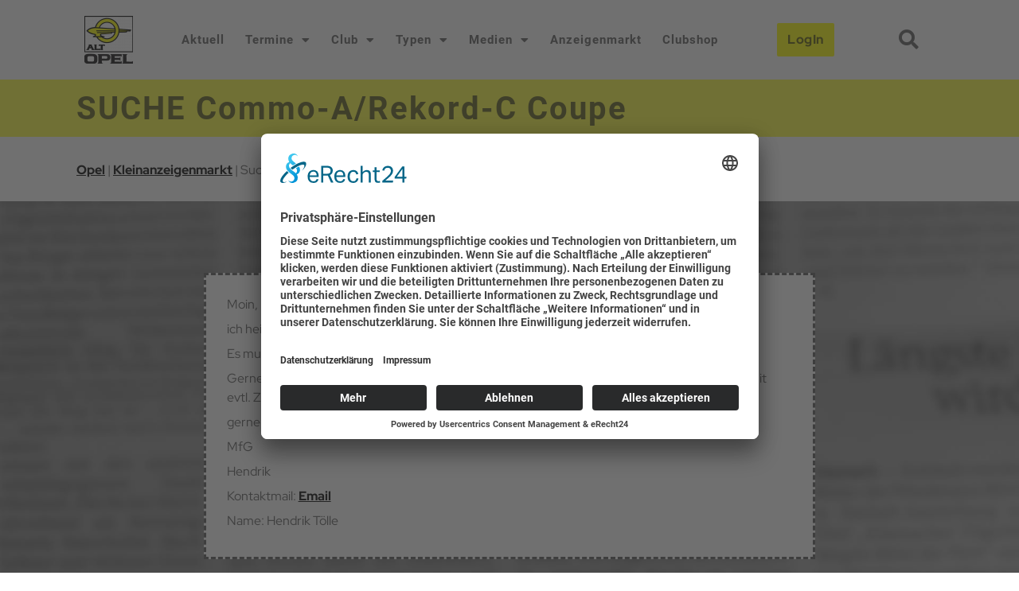

--- FILE ---
content_type: text/html; charset=UTF-8
request_url: https://www.alt-opel.eu/suche-commo-a-rekord-c-coupe/
body_size: 25086
content:
<!doctype html>
<html dir="ltr" lang="de" prefix="og: https://ogp.me/ns#">
<head>
	<link href="https://www.alt-opel.eu/wp-content/uploads/fonts/font-awesome/css/all.css" rel="stylesheet">
     <meta charset="UTF-8">
		<meta name="viewport" content="width=device-width, initial-scale=1">
	<link rel="profile" href="https://gmpg.org/xfn/11">
	<title>SUCHE Commo-A/Rekord-C Coupe - ALT-OPEL Interessengemeinschaft von 1972 e.V.</title>

		<!-- All in One SEO 4.9.3 - aioseo.com -->
	<meta name="description" content="Opel Oldtimer Verein - Moin, ich heiße Hendrik, aus Nordkirchen und suche ein Commo-A bzw. Rekord C Coupe. Es muss keinesfalls perfekt sein, nur Fahrbereit mit Tüv und technisch in Ordnung. Gerne im Tausch gegen ein gepflegtes Astra H Twintop Cabrio 130.000 km Xenon in Schwarz, mit evtl. Zuzahlung meinerseits. gerne alles anbieten. MfG Hendrik" />
	<meta name="robots" content="max-image-preview:large" />
	<meta name="author" content="Alexander Hahl (TechAdmin)"/>
	<link rel="canonical" href="https://www.alt-opel.eu/suche-commo-a-rekord-c-coupe/" />
	<meta name="generator" content="All in One SEO (AIOSEO) 4.9.3" />

		<meta name="keywords" content="Opel, Opel Club, Opel Verein, Opel Gemeinschaft, Opel Oldtimer Verein, Opel Freunde, Alt Opel Freunde, Opel Stammtisch, Alt-Opel IG, Alt Opel, Oldtimer, historische Fahrzeuge, Adam Opel, Rüsselsheim, Rekord, Kadett, Admiral, Commodore, Diplomat, Ascona, Manta, Corsa, Astra, Olympia, Opel Blitz, Laubfrosch, Vectra">
		<meta property="og:locale" content="de_DE" />
		<meta property="og:site_name" content="ALT-OPEL Interessengemeinschaft von 1972 e.V. - Opel Oldtimer Club" />
		<meta property="og:type" content="article" />
		<meta property="og:title" content="SUCHE Commo-A/Rekord-C Coupe - ALT-OPEL Interessengemeinschaft von 1972 e.V." />
		<meta property="og:description" content="Opel Oldtimer Verein - Moin, ich heiße Hendrik, aus Nordkirchen und suche ein Commo-A bzw. Rekord C Coupe. Es muss keinesfalls perfekt sein, nur Fahrbereit mit Tüv und technisch in Ordnung. Gerne im Tausch gegen ein gepflegtes Astra H Twintop Cabrio 130.000 km Xenon in Schwarz, mit evtl. Zuzahlung meinerseits. gerne alles anbieten. MfG Hendrik" />
		<meta property="og:url" content="https://www.alt-opel.eu/suche-commo-a-rekord-c-coupe/" />
		<meta property="og:image" content="https://www.alt-opel.eu/wp-content/uploads/2022/01/Logo-Sitelogo.png" />
		<meta property="og:image:secure_url" content="https://www.alt-opel.eu/wp-content/uploads/2022/01/Logo-Sitelogo.png" />
		<meta property="og:image:width" content="965" />
		<meta property="og:image:height" content="938" />
		<meta property="article:published_time" content="2022-08-09T17:47:50+00:00" />
		<meta property="article:modified_time" content="2022-08-09T17:47:52+00:00" />
		<meta property="article:publisher" content="https://www.facebook.com/ALT.OPEL.IG" />
		<meta name="twitter:card" content="summary_large_image" />
		<meta name="twitter:title" content="SUCHE Commo-A/Rekord-C Coupe - ALT-OPEL Interessengemeinschaft von 1972 e.V." />
		<meta name="twitter:description" content="Opel Oldtimer Verein - Moin, ich heiße Hendrik, aus Nordkirchen und suche ein Commo-A bzw. Rekord C Coupe. Es muss keinesfalls perfekt sein, nur Fahrbereit mit Tüv und technisch in Ordnung. Gerne im Tausch gegen ein gepflegtes Astra H Twintop Cabrio 130.000 km Xenon in Schwarz, mit evtl. Zuzahlung meinerseits. gerne alles anbieten. MfG Hendrik" />
		<meta name="twitter:image" content="https://www.alt-opel.eu/wp-content/uploads/2022/01/Logo-Sitelogo.png" />
		<script type="application/ld+json" class="aioseo-schema">
			{"@context":"https:\/\/schema.org","@graph":[{"@type":"BlogPosting","@id":"https:\/\/www.alt-opel.eu\/suche-commo-a-rekord-c-coupe\/#blogposting","name":"SUCHE Commo-A\/Rekord-C Coupe - ALT-OPEL Interessengemeinschaft von 1972 e.V.","headline":"SUCHE Commo-A\/Rekord-C Coupe","author":{"@id":"https:\/\/www.alt-opel.eu\/author\/alexander-hahl-techadmin\/#author"},"publisher":{"@id":"https:\/\/www.alt-opel.eu\/#organization"},"image":{"@type":"ImageObject","url":"https:\/\/www.alt-opel.eu\/wp-content\/uploads\/2022\/01\/Logo-Sitelogo.png","@id":"https:\/\/www.alt-opel.eu\/#articleImage","width":965,"height":938,"caption":"Sitelogo Alt-Opel IG"},"datePublished":"2022-08-09T19:47:50+02:00","dateModified":"2022-08-09T19:47:52+02:00","inLanguage":"de-DE","mainEntityOfPage":{"@id":"https:\/\/www.alt-opel.eu\/suche-commo-a-rekord-c-coupe\/#webpage"},"isPartOf":{"@id":"https:\/\/www.alt-opel.eu\/suche-commo-a-rekord-c-coupe\/#webpage"},"articleSection":"Suche Fahrzeuge"},{"@type":"BreadcrumbList","@id":"https:\/\/www.alt-opel.eu\/suche-commo-a-rekord-c-coupe\/#breadcrumblist","itemListElement":[{"@type":"ListItem","@id":"https:\/\/www.alt-opel.eu#listItem","position":1,"name":"Home","item":"https:\/\/www.alt-opel.eu","nextItem":{"@type":"ListItem","@id":"https:\/\/www.alt-opel.eu\/category\/anzeigenmarkt\/#listItem","name":"Anzeigenmarkt"}},{"@type":"ListItem","@id":"https:\/\/www.alt-opel.eu\/category\/anzeigenmarkt\/#listItem","position":2,"name":"Anzeigenmarkt","item":"https:\/\/www.alt-opel.eu\/category\/anzeigenmarkt\/","nextItem":{"@type":"ListItem","@id":"https:\/\/www.alt-opel.eu\/category\/anzeigenmarkt\/suche-fahrzeuge\/#listItem","name":"Suche Fahrzeuge"},"previousItem":{"@type":"ListItem","@id":"https:\/\/www.alt-opel.eu#listItem","name":"Home"}},{"@type":"ListItem","@id":"https:\/\/www.alt-opel.eu\/category\/anzeigenmarkt\/suche-fahrzeuge\/#listItem","position":3,"name":"Suche Fahrzeuge","item":"https:\/\/www.alt-opel.eu\/category\/anzeigenmarkt\/suche-fahrzeuge\/","nextItem":{"@type":"ListItem","@id":"https:\/\/www.alt-opel.eu\/suche-commo-a-rekord-c-coupe\/#listItem","name":"SUCHE Commo-A\/Rekord-C Coupe"},"previousItem":{"@type":"ListItem","@id":"https:\/\/www.alt-opel.eu\/category\/anzeigenmarkt\/#listItem","name":"Anzeigenmarkt"}},{"@type":"ListItem","@id":"https:\/\/www.alt-opel.eu\/suche-commo-a-rekord-c-coupe\/#listItem","position":4,"name":"SUCHE Commo-A\/Rekord-C Coupe","previousItem":{"@type":"ListItem","@id":"https:\/\/www.alt-opel.eu\/category\/anzeigenmarkt\/suche-fahrzeuge\/#listItem","name":"Suche Fahrzeuge"}}]},{"@type":"Organization","@id":"https:\/\/www.alt-opel.eu\/#organization","name":"ALT-OPEL Interessengemeinschaft von 1972 e.V.","description":"Opel Oldtimer Club","url":"https:\/\/www.alt-opel.eu\/","logo":{"@type":"ImageObject","url":"https:\/\/www.alt-opel.eu\/wp-content\/uploads\/2022\/01\/Logo-Sitelogo.png","@id":"https:\/\/www.alt-opel.eu\/suche-commo-a-rekord-c-coupe\/#organizationLogo","width":965,"height":938,"caption":"Sitelogo Alt-Opel IG"},"image":{"@id":"https:\/\/www.alt-opel.eu\/suche-commo-a-rekord-c-coupe\/#organizationLogo"},"sameAs":["https:\/\/www.facebook.com\/ALT.OPEL.IG"]},{"@type":"Person","@id":"https:\/\/www.alt-opel.eu\/author\/alexander-hahl-techadmin\/#author","url":"https:\/\/www.alt-opel.eu\/author\/alexander-hahl-techadmin\/","name":"Alexander Hahl (TechAdmin)"},{"@type":"WebPage","@id":"https:\/\/www.alt-opel.eu\/suche-commo-a-rekord-c-coupe\/#webpage","url":"https:\/\/www.alt-opel.eu\/suche-commo-a-rekord-c-coupe\/","name":"SUCHE Commo-A\/Rekord-C Coupe - ALT-OPEL Interessengemeinschaft von 1972 e.V.","description":"Opel Oldtimer Verein - Moin, ich hei\u00dfe Hendrik, aus Nordkirchen und suche ein Commo-A bzw. Rekord C Coupe. Es muss keinesfalls perfekt sein, nur Fahrbereit mit T\u00fcv und technisch in Ordnung. Gerne im Tausch gegen ein gepflegtes Astra H Twintop Cabrio 130.000 km Xenon in Schwarz, mit evtl. Zuzahlung meinerseits. gerne alles anbieten. MfG Hendrik","inLanguage":"de-DE","isPartOf":{"@id":"https:\/\/www.alt-opel.eu\/#website"},"breadcrumb":{"@id":"https:\/\/www.alt-opel.eu\/suche-commo-a-rekord-c-coupe\/#breadcrumblist"},"author":{"@id":"https:\/\/www.alt-opel.eu\/author\/alexander-hahl-techadmin\/#author"},"creator":{"@id":"https:\/\/www.alt-opel.eu\/author\/alexander-hahl-techadmin\/#author"},"datePublished":"2022-08-09T19:47:50+02:00","dateModified":"2022-08-09T19:47:52+02:00"},{"@type":"WebSite","@id":"https:\/\/www.alt-opel.eu\/#website","url":"https:\/\/www.alt-opel.eu\/","name":"ALT-OPEL Interessengemeinschaft von 1972 e.V.","description":"Opel Oldtimer Club","inLanguage":"de-DE","publisher":{"@id":"https:\/\/www.alt-opel.eu\/#organization"}}]}
		</script>
		<!-- All in One SEO -->

<link rel='dns-prefetch' href='//www.alt-opel.eu' />
<link rel="alternate" type="application/rss+xml" title="ALT-OPEL Interessengemeinschaft von 1972 e.V. &raquo; Feed" href="https://www.alt-opel.eu/feed/" />
<link rel="alternate" type="application/rss+xml" title="ALT-OPEL Interessengemeinschaft von 1972 e.V. &raquo; Kommentar-Feed" href="https://www.alt-opel.eu/comments/feed/" />
<link rel="alternate" type="application/rss+xml" title="ALT-OPEL Interessengemeinschaft von 1972 e.V. &raquo; Kommentar-Feed zu SUCHE Commo-A/Rekord-C Coupe" href="https://www.alt-opel.eu/suche-commo-a-rekord-c-coupe/feed/" />
<link rel="alternate" title="oEmbed (JSON)" type="application/json+oembed" href="https://www.alt-opel.eu/wp-json/oembed/1.0/embed?url=https%3A%2F%2Fwww.alt-opel.eu%2Fsuche-commo-a-rekord-c-coupe%2F" />
<link rel="alternate" title="oEmbed (XML)" type="text/xml+oembed" href="https://www.alt-opel.eu/wp-json/oembed/1.0/embed?url=https%3A%2F%2Fwww.alt-opel.eu%2Fsuche-commo-a-rekord-c-coupe%2F&#038;format=xml" />
<style id='wp-img-auto-sizes-contain-inline-css'>
img:is([sizes=auto i],[sizes^="auto," i]){contain-intrinsic-size:3000px 1500px}
/*# sourceURL=wp-img-auto-sizes-contain-inline-css */
</style>
<link rel='stylesheet' id='mec-select2-style-css' href='https://www.alt-opel.eu/wp-content/plugins/modern-events-calendar-lite/assets/packages/select2/select2.min.css?ver=6.5.6' media='all' />
<link rel='stylesheet' id='mec-font-icons-css' href='https://www.alt-opel.eu/wp-content/plugins/modern-events-calendar-lite/assets/css/iconfonts.css?ver=6.9' media='all' />
<link rel='stylesheet' id='mec-frontend-style-css' href='https://www.alt-opel.eu/wp-content/plugins/modern-events-calendar-lite/assets/css/frontend.min.css?ver=6.5.6' media='all' />
<link rel='stylesheet' id='mec-tooltip-style-css' href='https://www.alt-opel.eu/wp-content/plugins/modern-events-calendar-lite/assets/packages/tooltip/tooltip.css?ver=6.9' media='all' />
<link rel='stylesheet' id='mec-tooltip-shadow-style-css' href='https://www.alt-opel.eu/wp-content/plugins/modern-events-calendar-lite/assets/packages/tooltip/tooltipster-sideTip-shadow.min.css?ver=6.9' media='all' />
<link rel='stylesheet' id='featherlight-css' href='https://www.alt-opel.eu/wp-content/plugins/modern-events-calendar-lite/assets/packages/featherlight/featherlight.css?ver=6.9' media='all' />
<link rel='stylesheet' id='mec-lity-style-css' href='https://www.alt-opel.eu/wp-content/plugins/modern-events-calendar-lite/assets/packages/lity/lity.min.css?ver=6.9' media='all' />
<link rel='stylesheet' id='mec-general-calendar-style-css' href='https://www.alt-opel.eu/wp-content/plugins/modern-events-calendar-lite/assets/css/mec-general-calendar.css?ver=6.9' media='all' />
<style id='wp-emoji-styles-inline-css'>

	img.wp-smiley, img.emoji {
		display: inline !important;
		border: none !important;
		box-shadow: none !important;
		height: 1em !important;
		width: 1em !important;
		margin: 0 0.07em !important;
		vertical-align: -0.1em !important;
		background: none !important;
		padding: 0 !important;
	}
/*# sourceURL=wp-emoji-styles-inline-css */
</style>
<link rel='stylesheet' id='wp-block-library-css' href='https://www.alt-opel.eu/wp-includes/css/dist/block-library/style.min.css?ver=6.9' media='all' />
<link rel='stylesheet' id='wp-components-css' href='https://www.alt-opel.eu/wp-includes/css/dist/components/style.min.css?ver=6.9' media='all' />
<link rel='stylesheet' id='wp-preferences-css' href='https://www.alt-opel.eu/wp-includes/css/dist/preferences/style.min.css?ver=6.9' media='all' />
<link rel='stylesheet' id='wp-block-editor-css' href='https://www.alt-opel.eu/wp-includes/css/dist/block-editor/style.min.css?ver=6.9' media='all' />
<link rel='stylesheet' id='wp-reusable-blocks-css' href='https://www.alt-opel.eu/wp-includes/css/dist/reusable-blocks/style.min.css?ver=6.9' media='all' />
<link rel='stylesheet' id='wp-patterns-css' href='https://www.alt-opel.eu/wp-includes/css/dist/patterns/style.min.css?ver=6.9' media='all' />
<link rel='stylesheet' id='wp-editor-css' href='https://www.alt-opel.eu/wp-includes/css/dist/editor/style.min.css?ver=6.9' media='all' />
<link rel='stylesheet' id='algori_360_image-cgb-style-css-css' href='https://www.alt-opel.eu/wp-content/plugins/360-image/dist/blocks.style.build.css' media='all' />
<link rel='stylesheet' id='aioseo/css/src/vue/standalone/blocks/table-of-contents/global.scss-css' href='https://www.alt-opel.eu/wp-content/plugins/all-in-one-seo-pack/dist/Lite/assets/css/table-of-contents/global.e90f6d47.css?ver=4.9.3' media='all' />
<style id='global-styles-inline-css'>
:root{--wp--preset--aspect-ratio--square: 1;--wp--preset--aspect-ratio--4-3: 4/3;--wp--preset--aspect-ratio--3-4: 3/4;--wp--preset--aspect-ratio--3-2: 3/2;--wp--preset--aspect-ratio--2-3: 2/3;--wp--preset--aspect-ratio--16-9: 16/9;--wp--preset--aspect-ratio--9-16: 9/16;--wp--preset--color--black: #000000;--wp--preset--color--cyan-bluish-gray: #abb8c3;--wp--preset--color--white: #ffffff;--wp--preset--color--pale-pink: #f78da7;--wp--preset--color--vivid-red: #cf2e2e;--wp--preset--color--luminous-vivid-orange: #ff6900;--wp--preset--color--luminous-vivid-amber: #fcb900;--wp--preset--color--light-green-cyan: #7bdcb5;--wp--preset--color--vivid-green-cyan: #00d084;--wp--preset--color--pale-cyan-blue: #8ed1fc;--wp--preset--color--vivid-cyan-blue: #0693e3;--wp--preset--color--vivid-purple: #9b51e0;--wp--preset--gradient--vivid-cyan-blue-to-vivid-purple: linear-gradient(135deg,rgb(6,147,227) 0%,rgb(155,81,224) 100%);--wp--preset--gradient--light-green-cyan-to-vivid-green-cyan: linear-gradient(135deg,rgb(122,220,180) 0%,rgb(0,208,130) 100%);--wp--preset--gradient--luminous-vivid-amber-to-luminous-vivid-orange: linear-gradient(135deg,rgb(252,185,0) 0%,rgb(255,105,0) 100%);--wp--preset--gradient--luminous-vivid-orange-to-vivid-red: linear-gradient(135deg,rgb(255,105,0) 0%,rgb(207,46,46) 100%);--wp--preset--gradient--very-light-gray-to-cyan-bluish-gray: linear-gradient(135deg,rgb(238,238,238) 0%,rgb(169,184,195) 100%);--wp--preset--gradient--cool-to-warm-spectrum: linear-gradient(135deg,rgb(74,234,220) 0%,rgb(151,120,209) 20%,rgb(207,42,186) 40%,rgb(238,44,130) 60%,rgb(251,105,98) 80%,rgb(254,248,76) 100%);--wp--preset--gradient--blush-light-purple: linear-gradient(135deg,rgb(255,206,236) 0%,rgb(152,150,240) 100%);--wp--preset--gradient--blush-bordeaux: linear-gradient(135deg,rgb(254,205,165) 0%,rgb(254,45,45) 50%,rgb(107,0,62) 100%);--wp--preset--gradient--luminous-dusk: linear-gradient(135deg,rgb(255,203,112) 0%,rgb(199,81,192) 50%,rgb(65,88,208) 100%);--wp--preset--gradient--pale-ocean: linear-gradient(135deg,rgb(255,245,203) 0%,rgb(182,227,212) 50%,rgb(51,167,181) 100%);--wp--preset--gradient--electric-grass: linear-gradient(135deg,rgb(202,248,128) 0%,rgb(113,206,126) 100%);--wp--preset--gradient--midnight: linear-gradient(135deg,rgb(2,3,129) 0%,rgb(40,116,252) 100%);--wp--preset--font-size--small: 13px;--wp--preset--font-size--medium: 20px;--wp--preset--font-size--large: 36px;--wp--preset--font-size--x-large: 42px;--wp--preset--spacing--20: 0.44rem;--wp--preset--spacing--30: 0.67rem;--wp--preset--spacing--40: 1rem;--wp--preset--spacing--50: 1.5rem;--wp--preset--spacing--60: 2.25rem;--wp--preset--spacing--70: 3.38rem;--wp--preset--spacing--80: 5.06rem;--wp--preset--shadow--natural: 6px 6px 9px rgba(0, 0, 0, 0.2);--wp--preset--shadow--deep: 12px 12px 50px rgba(0, 0, 0, 0.4);--wp--preset--shadow--sharp: 6px 6px 0px rgba(0, 0, 0, 0.2);--wp--preset--shadow--outlined: 6px 6px 0px -3px rgb(255, 255, 255), 6px 6px rgb(0, 0, 0);--wp--preset--shadow--crisp: 6px 6px 0px rgb(0, 0, 0);}:root { --wp--style--global--content-size: 800px;--wp--style--global--wide-size: 1200px; }:where(body) { margin: 0; }.wp-site-blocks > .alignleft { float: left; margin-right: 2em; }.wp-site-blocks > .alignright { float: right; margin-left: 2em; }.wp-site-blocks > .aligncenter { justify-content: center; margin-left: auto; margin-right: auto; }:where(.wp-site-blocks) > * { margin-block-start: 24px; margin-block-end: 0; }:where(.wp-site-blocks) > :first-child { margin-block-start: 0; }:where(.wp-site-blocks) > :last-child { margin-block-end: 0; }:root { --wp--style--block-gap: 24px; }:root :where(.is-layout-flow) > :first-child{margin-block-start: 0;}:root :where(.is-layout-flow) > :last-child{margin-block-end: 0;}:root :where(.is-layout-flow) > *{margin-block-start: 24px;margin-block-end: 0;}:root :where(.is-layout-constrained) > :first-child{margin-block-start: 0;}:root :where(.is-layout-constrained) > :last-child{margin-block-end: 0;}:root :where(.is-layout-constrained) > *{margin-block-start: 24px;margin-block-end: 0;}:root :where(.is-layout-flex){gap: 24px;}:root :where(.is-layout-grid){gap: 24px;}.is-layout-flow > .alignleft{float: left;margin-inline-start: 0;margin-inline-end: 2em;}.is-layout-flow > .alignright{float: right;margin-inline-start: 2em;margin-inline-end: 0;}.is-layout-flow > .aligncenter{margin-left: auto !important;margin-right: auto !important;}.is-layout-constrained > .alignleft{float: left;margin-inline-start: 0;margin-inline-end: 2em;}.is-layout-constrained > .alignright{float: right;margin-inline-start: 2em;margin-inline-end: 0;}.is-layout-constrained > .aligncenter{margin-left: auto !important;margin-right: auto !important;}.is-layout-constrained > :where(:not(.alignleft):not(.alignright):not(.alignfull)){max-width: var(--wp--style--global--content-size);margin-left: auto !important;margin-right: auto !important;}.is-layout-constrained > .alignwide{max-width: var(--wp--style--global--wide-size);}body .is-layout-flex{display: flex;}.is-layout-flex{flex-wrap: wrap;align-items: center;}.is-layout-flex > :is(*, div){margin: 0;}body .is-layout-grid{display: grid;}.is-layout-grid > :is(*, div){margin: 0;}body{padding-top: 0px;padding-right: 0px;padding-bottom: 0px;padding-left: 0px;}a:where(:not(.wp-element-button)){text-decoration: underline;}:root :where(.wp-element-button, .wp-block-button__link){background-color: #32373c;border-width: 0;color: #fff;font-family: inherit;font-size: inherit;font-style: inherit;font-weight: inherit;letter-spacing: inherit;line-height: inherit;padding-top: calc(0.667em + 2px);padding-right: calc(1.333em + 2px);padding-bottom: calc(0.667em + 2px);padding-left: calc(1.333em + 2px);text-decoration: none;text-transform: inherit;}.has-black-color{color: var(--wp--preset--color--black) !important;}.has-cyan-bluish-gray-color{color: var(--wp--preset--color--cyan-bluish-gray) !important;}.has-white-color{color: var(--wp--preset--color--white) !important;}.has-pale-pink-color{color: var(--wp--preset--color--pale-pink) !important;}.has-vivid-red-color{color: var(--wp--preset--color--vivid-red) !important;}.has-luminous-vivid-orange-color{color: var(--wp--preset--color--luminous-vivid-orange) !important;}.has-luminous-vivid-amber-color{color: var(--wp--preset--color--luminous-vivid-amber) !important;}.has-light-green-cyan-color{color: var(--wp--preset--color--light-green-cyan) !important;}.has-vivid-green-cyan-color{color: var(--wp--preset--color--vivid-green-cyan) !important;}.has-pale-cyan-blue-color{color: var(--wp--preset--color--pale-cyan-blue) !important;}.has-vivid-cyan-blue-color{color: var(--wp--preset--color--vivid-cyan-blue) !important;}.has-vivid-purple-color{color: var(--wp--preset--color--vivid-purple) !important;}.has-black-background-color{background-color: var(--wp--preset--color--black) !important;}.has-cyan-bluish-gray-background-color{background-color: var(--wp--preset--color--cyan-bluish-gray) !important;}.has-white-background-color{background-color: var(--wp--preset--color--white) !important;}.has-pale-pink-background-color{background-color: var(--wp--preset--color--pale-pink) !important;}.has-vivid-red-background-color{background-color: var(--wp--preset--color--vivid-red) !important;}.has-luminous-vivid-orange-background-color{background-color: var(--wp--preset--color--luminous-vivid-orange) !important;}.has-luminous-vivid-amber-background-color{background-color: var(--wp--preset--color--luminous-vivid-amber) !important;}.has-light-green-cyan-background-color{background-color: var(--wp--preset--color--light-green-cyan) !important;}.has-vivid-green-cyan-background-color{background-color: var(--wp--preset--color--vivid-green-cyan) !important;}.has-pale-cyan-blue-background-color{background-color: var(--wp--preset--color--pale-cyan-blue) !important;}.has-vivid-cyan-blue-background-color{background-color: var(--wp--preset--color--vivid-cyan-blue) !important;}.has-vivid-purple-background-color{background-color: var(--wp--preset--color--vivid-purple) !important;}.has-black-border-color{border-color: var(--wp--preset--color--black) !important;}.has-cyan-bluish-gray-border-color{border-color: var(--wp--preset--color--cyan-bluish-gray) !important;}.has-white-border-color{border-color: var(--wp--preset--color--white) !important;}.has-pale-pink-border-color{border-color: var(--wp--preset--color--pale-pink) !important;}.has-vivid-red-border-color{border-color: var(--wp--preset--color--vivid-red) !important;}.has-luminous-vivid-orange-border-color{border-color: var(--wp--preset--color--luminous-vivid-orange) !important;}.has-luminous-vivid-amber-border-color{border-color: var(--wp--preset--color--luminous-vivid-amber) !important;}.has-light-green-cyan-border-color{border-color: var(--wp--preset--color--light-green-cyan) !important;}.has-vivid-green-cyan-border-color{border-color: var(--wp--preset--color--vivid-green-cyan) !important;}.has-pale-cyan-blue-border-color{border-color: var(--wp--preset--color--pale-cyan-blue) !important;}.has-vivid-cyan-blue-border-color{border-color: var(--wp--preset--color--vivid-cyan-blue) !important;}.has-vivid-purple-border-color{border-color: var(--wp--preset--color--vivid-purple) !important;}.has-vivid-cyan-blue-to-vivid-purple-gradient-background{background: var(--wp--preset--gradient--vivid-cyan-blue-to-vivid-purple) !important;}.has-light-green-cyan-to-vivid-green-cyan-gradient-background{background: var(--wp--preset--gradient--light-green-cyan-to-vivid-green-cyan) !important;}.has-luminous-vivid-amber-to-luminous-vivid-orange-gradient-background{background: var(--wp--preset--gradient--luminous-vivid-amber-to-luminous-vivid-orange) !important;}.has-luminous-vivid-orange-to-vivid-red-gradient-background{background: var(--wp--preset--gradient--luminous-vivid-orange-to-vivid-red) !important;}.has-very-light-gray-to-cyan-bluish-gray-gradient-background{background: var(--wp--preset--gradient--very-light-gray-to-cyan-bluish-gray) !important;}.has-cool-to-warm-spectrum-gradient-background{background: var(--wp--preset--gradient--cool-to-warm-spectrum) !important;}.has-blush-light-purple-gradient-background{background: var(--wp--preset--gradient--blush-light-purple) !important;}.has-blush-bordeaux-gradient-background{background: var(--wp--preset--gradient--blush-bordeaux) !important;}.has-luminous-dusk-gradient-background{background: var(--wp--preset--gradient--luminous-dusk) !important;}.has-pale-ocean-gradient-background{background: var(--wp--preset--gradient--pale-ocean) !important;}.has-electric-grass-gradient-background{background: var(--wp--preset--gradient--electric-grass) !important;}.has-midnight-gradient-background{background: var(--wp--preset--gradient--midnight) !important;}.has-small-font-size{font-size: var(--wp--preset--font-size--small) !important;}.has-medium-font-size{font-size: var(--wp--preset--font-size--medium) !important;}.has-large-font-size{font-size: var(--wp--preset--font-size--large) !important;}.has-x-large-font-size{font-size: var(--wp--preset--font-size--x-large) !important;}
:root :where(.wp-block-pullquote){font-size: 1.5em;line-height: 1.6;}
/*# sourceURL=global-styles-inline-css */
</style>
<link rel='stylesheet' id='wp-color-picker-css' href='https://www.alt-opel.eu/wp-admin/css/color-picker.min.css?ver=6.9' media='all' />
<link rel='stylesheet' id='dashicons-css' href='https://www.alt-opel.eu/wp-includes/css/dashicons.min.css?ver=6.9' media='all' />
<link rel='stylesheet' id='thickbox-css' href='https://www.alt-opel.eu/wp-includes/js/thickbox/thickbox.css?ver=6.9' media='all' />
<link rel='stylesheet' id='bootstrap-css-css' href='https://www.alt-opel.eu/wp-content/plugins/asverein/assets/bootstrap/bootstrap.min.css?ver=5.0.1' media='all' />
<link rel='stylesheet' id='bootstrap-icons-css-css' href='https://www.alt-opel.eu/wp-content/plugins/asverein/assets/icons/bootstrap-icons.css?ver=5.0.1' media='all' />
<link rel='stylesheet' id='asverein_css-css' href='https://www.alt-opel.eu/wp-content/plugins/asverein/assets/css/asverein-1.5.0.76.css?ver=1.5.0.76' media='all' />
<link rel='stylesheet' id='usp_style-css' href='https://www.alt-opel.eu/wp-content/plugins/user-submitted-posts/resources/usp.css?ver=20260113' media='all' />
<link rel='stylesheet' id='ivory-search-styles-css' href='https://www.alt-opel.eu/wp-content/plugins/add-search-to-menu/public/css/ivory-search.min.css?ver=5.5.13' media='all' />
<link rel='stylesheet' id='hello-elementor-css' href='https://www.alt-opel.eu/wp-content/themes/hello-elementor/assets/css/reset.css?ver=3.4.5' media='all' />
<link rel='stylesheet' id='hello-elementor-theme-style-css' href='https://www.alt-opel.eu/wp-content/themes/hello-elementor/assets/css/theme.css?ver=3.4.5' media='all' />
<link rel='stylesheet' id='hello-elementor-header-footer-css' href='https://www.alt-opel.eu/wp-content/themes/hello-elementor/assets/css/header-footer.css?ver=3.4.5' media='all' />
<link rel='stylesheet' id='elementor-frontend-css' href='https://www.alt-opel.eu/wp-content/plugins/elementor/assets/css/frontend.min.css?ver=3.34.1' media='all' />
<link rel='stylesheet' id='elementor-post-8-css' href='https://www.alt-opel.eu/wp-content/uploads/elementor/css/post-8.css?ver=1769691073' media='all' />
<link rel='stylesheet' id='widget-menu-anchor-css' href='https://www.alt-opel.eu/wp-content/plugins/elementor/assets/css/widget-menu-anchor.min.css?ver=3.34.1' media='all' />
<link rel='stylesheet' id='e-animation-fadeInDown-css' href='https://www.alt-opel.eu/wp-content/plugins/elementor/assets/lib/animations/styles/fadeInDown.min.css?ver=3.34.1' media='all' />
<link rel='stylesheet' id='widget-image-css' href='https://www.alt-opel.eu/wp-content/plugins/elementor/assets/css/widget-image.min.css?ver=3.34.1' media='all' />
<link rel='stylesheet' id='widget-nav-menu-css' href='https://www.alt-opel.eu/wp-content/plugins/elementor-pro/assets/css/widget-nav-menu.min.css?ver=3.34.0' media='all' />
<link rel='stylesheet' id='e-animation-shrink-css' href='https://www.alt-opel.eu/wp-content/plugins/elementor/assets/lib/animations/styles/e-animation-shrink.min.css?ver=3.34.1' media='all' />
<link rel='stylesheet' id='e-sticky-css' href='https://www.alt-opel.eu/wp-content/plugins/elementor-pro/assets/css/modules/sticky.min.css?ver=3.34.0' media='all' />
<link rel='stylesheet' id='widget-divider-css' href='https://www.alt-opel.eu/wp-content/plugins/elementor/assets/css/widget-divider.min.css?ver=3.34.1' media='all' />
<link rel='stylesheet' id='widget-pp-advanced-menu-css' href='https://www.alt-opel.eu/wp-content/plugins/powerpack-elements/assets/css/min/widget-advanced-menu.min.css?ver=2.12.15' media='all' />
<link rel='stylesheet' id='widget-social-icons-css' href='https://www.alt-opel.eu/wp-content/plugins/elementor/assets/css/widget-social-icons.min.css?ver=3.34.1' media='all' />
<link rel='stylesheet' id='e-apple-webkit-css' href='https://www.alt-opel.eu/wp-content/plugins/elementor/assets/css/conditionals/apple-webkit.min.css?ver=3.34.1' media='all' />
<link rel='stylesheet' id='widget-spacer-css' href='https://www.alt-opel.eu/wp-content/plugins/elementor/assets/css/widget-spacer.min.css?ver=3.34.1' media='all' />
<link rel='stylesheet' id='widget-heading-css' href='https://www.alt-opel.eu/wp-content/plugins/elementor/assets/css/widget-heading.min.css?ver=3.34.1' media='all' />
<link rel='stylesheet' id='elementor-icons-css' href='https://www.alt-opel.eu/wp-content/plugins/elementor/assets/lib/eicons/css/elementor-icons.min.css?ver=5.45.0' media='all' />
<link rel='stylesheet' id='pp-extensions-css' href='https://www.alt-opel.eu/wp-content/plugins/powerpack-elements/assets/css/min/extensions.min.css?ver=2.12.15' media='all' />
<link rel='stylesheet' id='elementor-post-271-css' href='https://www.alt-opel.eu/wp-content/uploads/elementor/css/post-271.css?ver=1769691075' media='all' />
<link rel='stylesheet' id='elementor-post-381-css' href='https://www.alt-opel.eu/wp-content/uploads/elementor/css/post-381.css?ver=1769691075' media='all' />
<link rel='stylesheet' id='elementor-post-1829-css' href='https://www.alt-opel.eu/wp-content/uploads/elementor/css/post-1829.css?ver=1769691105' media='all' />
<link rel='stylesheet' id='slb_core-css' href='https://www.alt-opel.eu/wp-content/plugins/simple-lightbox/client/css/app.css?ver=2.9.4' media='all' />
<link rel='stylesheet' id='hello-elementor-child-style-css' href='https://www.alt-opel.eu/wp-content/themes/hello-theme-child-master/style.css?ver=1.0.0' media='all' />
<link rel='stylesheet' id='ecs-styles-css' href='https://www.alt-opel.eu/wp-content/plugins/ele-custom-skin/assets/css/ecs-style.css?ver=3.1.9' media='all' />
<link rel='stylesheet' id='elementor-post-479-css' href='https://www.alt-opel.eu/wp-content/uploads/elementor/css/post-479.css?ver=1653610979' media='all' />
<link rel='stylesheet' id='elementor-post-809-css' href='https://www.alt-opel.eu/wp-content/uploads/elementor/css/post-809.css?ver=1651416550' media='all' />
<link rel='stylesheet' id='elementor-post-1102-css' href='https://www.alt-opel.eu/wp-content/uploads/elementor/css/post-1102.css?ver=1755787213' media='all' />
<link rel='stylesheet' id='elementor-post-1788-css' href='https://www.alt-opel.eu/wp-content/uploads/elementor/css/post-1788.css?ver=1755706586' media='all' />
<link rel='stylesheet' id='elementor-post-1802-css' href='https://www.alt-opel.eu/wp-content/uploads/elementor/css/post-1802.css?ver=1755706562' media='all' />
<link rel='stylesheet' id='elementor-post-1806-css' href='https://www.alt-opel.eu/wp-content/uploads/elementor/css/post-1806.css?ver=1755706368' media='all' />
<link rel='stylesheet' id='elementor-post-1809-css' href='https://www.alt-opel.eu/wp-content/uploads/elementor/css/post-1809.css?ver=1755706539' media='all' />
<link rel='stylesheet' id='elementor-post-1812-css' href='https://www.alt-opel.eu/wp-content/uploads/elementor/css/post-1812.css?ver=1755706519' media='all' />
<link rel='stylesheet' id='elementor-post-1815-css' href='https://www.alt-opel.eu/wp-content/uploads/elementor/css/post-1815.css?ver=1755706492' media='all' />
<link rel='stylesheet' id='elementor-post-2294-css' href='https://www.alt-opel.eu/wp-content/uploads/elementor/css/post-2294.css?ver=1649260717' media='all' />
<link rel='stylesheet' id='elementor-post-2467-css' href='https://www.alt-opel.eu/wp-content/uploads/elementor/css/post-2467.css?ver=1756206438' media='all' />
<link rel='stylesheet' id='elementor-post-2480-css' href='https://www.alt-opel.eu/wp-content/uploads/elementor/css/post-2480.css?ver=1651672337' media='all' />
<link rel='stylesheet' id='elementor-post-2595-css' href='https://www.alt-opel.eu/wp-content/uploads/elementor/css/post-2595.css?ver=1673369651' media='all' />
<link rel='stylesheet' id='elementor-post-2858-css' href='https://www.alt-opel.eu/wp-content/uploads/elementor/css/post-2858.css?ver=1650896431' media='all' />
<link rel='stylesheet' id='elementor-post-2967-css' href='https://www.alt-opel.eu/wp-content/uploads/elementor/css/post-2967.css?ver=1652910948' media='all' />
<link rel='stylesheet' id='elementor-post-3288-css' href='https://www.alt-opel.eu/wp-content/uploads/elementor/css/post-3288.css?ver=1652962611' media='all' />
<link rel='stylesheet' id='elementor-post-3480-css' href='https://www.alt-opel.eu/wp-content/uploads/elementor/css/post-3480.css?ver=1653312134' media='all' />
<link rel='stylesheet' id='elementor-post-3619-css' href='https://www.alt-opel.eu/wp-content/uploads/elementor/css/post-3619.css?ver=1652275448' media='all' />
<link rel='stylesheet' id='elementor-post-3902-css' href='https://www.alt-opel.eu/wp-content/uploads/elementor/css/post-3902.css?ver=1728994938' media='all' />
<link rel='stylesheet' id='elementor-post-4126-css' href='https://www.alt-opel.eu/wp-content/uploads/elementor/css/post-4126.css?ver=1652911118' media='all' />
<link rel='stylesheet' id='elementor-post-4140-css' href='https://www.alt-opel.eu/wp-content/uploads/elementor/css/post-4140.css?ver=1652911240' media='all' />
<link rel='stylesheet' id='elementor-post-5078-css' href='https://www.alt-opel.eu/wp-content/uploads/elementor/css/post-5078.css?ver=1652796703' media='all' />
<link rel='stylesheet' id='elementor-post-5296-css' href='https://www.alt-opel.eu/wp-content/uploads/elementor/css/post-5296.css?ver=1652911369' media='all' />
<link rel='stylesheet' id='elementor-post-5339-css' href='https://www.alt-opel.eu/wp-content/uploads/elementor/css/post-5339.css?ver=1652273249' media='all' />
<link rel='stylesheet' id='elementor-post-6254-css' href='https://www.alt-opel.eu/wp-content/uploads/elementor/css/post-6254.css?ver=1763552995' media='all' />
<link rel='stylesheet' id='elementor-post-6267-css' href='https://www.alt-opel.eu/wp-content/uploads/elementor/css/post-6267.css?ver=1651862809' media='all' />
<link rel='stylesheet' id='elementor-post-6277-css' href='https://www.alt-opel.eu/wp-content/uploads/elementor/css/post-6277.css?ver=1651863658' media='all' />
<link rel='stylesheet' id='elementor-post-7093-css' href='https://www.alt-opel.eu/wp-content/uploads/elementor/css/post-7093.css?ver=1652458469' media='all' />
<link rel='stylesheet' id='elementor-post-7597-css' href='https://www.alt-opel.eu/wp-content/uploads/elementor/css/post-7597.css?ver=1653700858' media='all' />
<link rel='stylesheet' id='elementor-post-8605-css' href='https://www.alt-opel.eu/wp-content/uploads/elementor/css/post-8605.css?ver=1652277883' media='all' />
<link rel='stylesheet' id='elementor-post-8608-css' href='https://www.alt-opel.eu/wp-content/uploads/elementor/css/post-8608.css?ver=1729271607' media='all' />
<link rel='stylesheet' id='elementor-post-13531-css' href='https://www.alt-opel.eu/wp-content/uploads/elementor/css/post-13531.css?ver=1652959652' media='all' />
<link rel='stylesheet' id='elementor-post-14596-css' href='https://www.alt-opel.eu/wp-content/uploads/elementor/css/post-14596.css?ver=1658139887' media='all' />
<link rel='stylesheet' id='elementor-post-15432-css' href='https://www.alt-opel.eu/wp-content/uploads/elementor/css/post-15432.css?ver=1660813219' media='all' />
<link rel='stylesheet' id='elementor-post-16336-css' href='https://www.alt-opel.eu/wp-content/uploads/elementor/css/post-16336.css?ver=1668534147' media='all' />
<link rel='stylesheet' id='elementor-post-16340-css' href='https://www.alt-opel.eu/wp-content/uploads/elementor/css/post-16340.css?ver=1668534084' media='all' />
<link rel='stylesheet' id='elementor-post-20688-css' href='https://www.alt-opel.eu/wp-content/uploads/elementor/css/post-20688.css?ver=1703158926' media='all' />
<link rel='stylesheet' id='elementor-post-22214-css' href='https://www.alt-opel.eu/wp-content/uploads/elementor/css/post-22214.css?ver=1708518955' media='all' />
<link rel='stylesheet' id='elementor-post-24529-css' href='https://www.alt-opel.eu/wp-content/uploads/elementor/css/post-24529.css?ver=1729277316' media='all' />
<link rel='stylesheet' id='elementor-icons-shared-0-css' href='https://www.alt-opel.eu/wp-content/plugins/elementor/assets/lib/font-awesome/css/fontawesome.min.css?ver=5.15.3' media='all' />
<link rel='stylesheet' id='elementor-icons-fa-solid-css' href='https://www.alt-opel.eu/wp-content/plugins/elementor/assets/lib/font-awesome/css/solid.min.css?ver=5.15.3' media='all' />
<link rel='stylesheet' id='elementor-icons-fa-brands-css' href='https://www.alt-opel.eu/wp-content/plugins/elementor/assets/lib/font-awesome/css/brands.min.css?ver=5.15.3' media='all' />
<script src="https://www.alt-opel.eu/wp-content/plugins/360-image/dist/aframe-v1.0.4.min.js?ver=6.9" id="algori_360_image-cgb-a-frame-js-js"></script>
<script id="jquery-core-js-extra">
var pp = {"ajax_url":"https://www.alt-opel.eu/wp-admin/admin-ajax.php"};
//# sourceURL=jquery-core-js-extra
</script>
<script src="https://www.alt-opel.eu/wp-includes/js/jquery/jquery.min.js?ver=3.7.1" id="jquery-core-js"></script>
<script src="https://www.alt-opel.eu/wp-includes/js/jquery/jquery-migrate.min.js?ver=3.4.1" id="jquery-migrate-js"></script>
<script src="https://www.alt-opel.eu/wp-content/plugins/modern-events-calendar-lite/assets/js/mec-general-calendar.js?ver=6.5.6" id="mec-general-calendar-script-js"></script>
<script id="mec-frontend-script-js-extra">
var mecdata = {"day":"Tag","days":"Tage","hour":"Stunde","hours":"Stunden","minute":"Minute","minutes":"Minuten","second":"Sekunde","seconds":"Sekunden","elementor_edit_mode":"no","recapcha_key":"","ajax_url":"https://www.alt-opel.eu/wp-admin/admin-ajax.php","fes_nonce":"ff924293e2","current_year":"2026","current_month":"01","datepicker_format":"yy-mm-dd&Y-m-d"};
//# sourceURL=mec-frontend-script-js-extra
</script>
<script src="https://www.alt-opel.eu/wp-content/plugins/modern-events-calendar-lite/assets/js/frontend.js?ver=6.5.6" id="mec-frontend-script-js"></script>
<script src="https://www.alt-opel.eu/wp-content/plugins/modern-events-calendar-lite/assets/js/events.js?ver=6.5.6" id="mec-events-script-js"></script>
<script id="3d-flip-book-client-locale-loader-js-extra">
var FB3D_CLIENT_LOCALE = {"ajaxurl":"https://www.alt-opel.eu/wp-admin/admin-ajax.php","dictionary":{"Table of contents":"Table of contents","Close":"Close","Bookmarks":"Bookmarks","Thumbnails":"Thumbnails","Search":"Search","Share":"Share","Facebook":"Facebook","Twitter":"Twitter","Email":"Email","Play":"Play","Previous page":"Previous page","Next page":"Next page","Zoom in":"Zoom in","Zoom out":"Zoom out","Fit view":"Fit view","Auto play":"Auto play","Full screen":"Full screen","More":"More","Smart pan":"Smart pan","Single page":"Single page","Sounds":"Sounds","Stats":"Stats","Print":"Print","Download":"Download","Goto first page":"Goto first page","Goto last page":"Goto last page"},"images":"https://www.alt-opel.eu/wp-content/plugins/3d-flip-book/assets/images/","jsData":{"urls":[],"posts":{"ids_mis":[],"ids":[]},"pages":[],"firstPages":[],"bookCtrlProps":{"bookTemplate":{"default":"dZ"},"plugin":{"useGoogleAnalytics":"0"},"actions":{"cmdPrint":{"enabled":"0","enabledInNarrow":"0"},"cmdSave":{"enabled":"0","enabledInNarrow":"0"}},"flushed":true,"skin":{"default":"black-book-view"},"lightbox":{"default":"dark-shadow"}},"bookTemplates":{"dZ":{"props":{"sheet":{"startVelocity":"auto","wave":"auto","shape":"auto","widthTexels":"auto","color":"auto","side":"auto","stretchImages":"auto","cornerDeviation":"auto","flexibility":"auto","flexibleCorner":"auto","bending":"auto","heightTexels":"auto"},"cover":{"wave":"auto","color":"auto","side":"auto","stretchImages":"auto","binderTexture":"auto","depth":"auto","padding":"auto","startVelocity":"auto","flexibility":"auto","flexibleCorner":"auto","bending":"auto","widthTexels":"auto","heightTexels":"auto","mass":"auto","shape":"auto"},"page":{"wave":"auto","color":"auto","side":"auto","stretchImages":"auto","depth":"auto","startVelocity":"auto","flexibility":"auto","flexibleCorner":"auto","bending":"auto","widthTexels":"auto","heightTexels":"auto","mass":"auto","shape":"auto"},"backgroundColor":"auto","backgroundImage":"auto","backgroundStyle":"auto","highlightLinks":"auto","lighting":"auto","singlePageMode":"auto","cachedPages":"auto","renderInactivePages":"auto","renderInactivePagesOnMobile":"auto","renderWhileFlipping":"auto","preloadPages":"auto","autoPlayDuration":"auto","rtl":"auto","interactiveCorners":"auto","maxDepth":"auto","height":"auto","width":"auto","gravity":"auto","pagesForPredicting":"auto"},"book_style":"volume-paddings-unrolling","controlProps":{"actions":{"cmdToc":{"enabled":"auto","enabledInNarrow":"auto","active":"auto","defaultTab":"auto"},"cmdAutoPlay":{"enabled":"auto","enabledInNarrow":"auto","active":"auto"},"cmdSave":{"enabled":"0","enabledInNarrow":"0"},"cmdPrint":{"enabled":"0","enabledInNarrow":"0"},"cmdSinglePage":{"enabled":"auto","enabledInNarrow":"auto","active":"auto","activeForMobile":"auto"},"widToolbar":{"enabled":"auto","enabledInNarrow":"auto"}}},"ready_function":""}}},"key":"3d-flip-book","pdfJS":{"pdfJsLib":"https://www.alt-opel.eu/wp-content/plugins/3d-flip-book/assets/js/pdf.min.js?ver=4.3.136","pdfJsWorker":"https://www.alt-opel.eu/wp-content/plugins/3d-flip-book/assets/js/pdf.worker.js?ver=4.3.136","stablePdfJsLib":"https://www.alt-opel.eu/wp-content/plugins/3d-flip-book/assets/js/stable/pdf.min.js?ver=2.5.207","stablePdfJsWorker":"https://www.alt-opel.eu/wp-content/plugins/3d-flip-book/assets/js/stable/pdf.worker.js?ver=2.5.207","pdfJsCMapUrl":"https://www.alt-opel.eu/wp-content/plugins/3d-flip-book/assets/cmaps/"},"cacheurl":"https://www.alt-opel.eu/wp-content/uploads/3d-flip-book/cache/","pluginsurl":"https://www.alt-opel.eu/wp-content/plugins/","pluginurl":"https://www.alt-opel.eu/wp-content/plugins/3d-flip-book/","thumbnailSize":{"width":"150","height":"150"},"version":"1.16.16"};
//# sourceURL=3d-flip-book-client-locale-loader-js-extra
</script>
<script src="https://www.alt-opel.eu/wp-content/plugins/3d-flip-book/assets/js/client-locale-loader.js?ver=1.16.16" id="3d-flip-book-client-locale-loader-js" async data-wp-strategy="async"></script>
<script id="asverein-newsletter-script-js-extra">
var asverein_ajaxurl = {"ajaxurl":"https://www.alt-opel.eu/wp-admin/admin-ajax.php"};
//# sourceURL=asverein-newsletter-script-js-extra
</script>
<script src="https://www.alt-opel.eu/wp-content/plugins/asverein/admin/scripts-1-2-28.js?ver=6.9" id="asverein-newsletter-script-js"></script>
<script src="https://www.alt-opel.eu/wp-content/plugins/user-submitted-posts/resources/jquery.chosen.js?ver=20260113" id="usp_chosen-js"></script>
<script src="https://www.alt-opel.eu/wp-content/plugins/user-submitted-posts/resources/jquery.cookie.js?ver=20260113" id="usp_cookie-js"></script>
<script src="https://www.alt-opel.eu/wp-content/plugins/user-submitted-posts/resources/jquery.parsley.min.js?ver=20260113" id="usp_parsley-js"></script>
<script id="usp_core-js-before">
var usp_custom_field = "usp_custom_field"; var usp_custom_field_2 = ""; var usp_custom_checkbox = "usp_custom_checkbox"; var usp_case_sensitivity = "false"; var usp_min_images = 0; var usp_max_images = 5; var usp_parsley_error = "Falsche Antwort."; var usp_multiple_cats = 1; var usp_existing_tags = 0; var usp_recaptcha_disp = "hide"; var usp_recaptcha_vers = "2"; var usp_recaptcha_key = ""; var challenge_nonce = "43824e0b58"; var ajax_url = "https:\/\/www.alt-opel.eu\/wp-admin\/admin-ajax.php"; 
//# sourceURL=usp_core-js-before
</script>
<script src="https://www.alt-opel.eu/wp-content/plugins/user-submitted-posts/resources/jquery.usp.core.js?ver=20260113" id="usp_core-js"></script>
<script id="ecs_ajax_load-js-extra">
var ecs_ajax_params = {"ajaxurl":"https://www.alt-opel.eu/wp-admin/admin-ajax.php","posts":"{\"page\":0,\"name\":\"suche-commo-a-rekord-c-coupe\",\"error\":\"\",\"m\":\"\",\"p\":0,\"post_parent\":\"\",\"subpost\":\"\",\"subpost_id\":\"\",\"attachment\":\"\",\"attachment_id\":0,\"pagename\":\"\",\"page_id\":0,\"second\":\"\",\"minute\":\"\",\"hour\":\"\",\"day\":0,\"monthnum\":0,\"year\":0,\"w\":0,\"category_name\":\"\",\"tag\":\"\",\"cat\":\"\",\"tag_id\":\"\",\"author\":\"\",\"author_name\":\"\",\"feed\":\"\",\"tb\":\"\",\"paged\":0,\"meta_key\":\"\",\"meta_value\":\"\",\"preview\":\"\",\"s\":\"\",\"sentence\":\"\",\"title\":\"\",\"fields\":\"all\",\"menu_order\":\"\",\"embed\":\"\",\"category__in\":[],\"category__not_in\":[],\"category__and\":[],\"post__in\":[],\"post__not_in\":[],\"post_name__in\":[],\"tag__in\":[],\"tag__not_in\":[],\"tag__and\":[],\"tag_slug__in\":[],\"tag_slug__and\":[],\"post_parent__in\":[],\"post_parent__not_in\":[],\"author__in\":[],\"author__not_in\":[],\"search_columns\":[],\"ignore_sticky_posts\":false,\"suppress_filters\":false,\"cache_results\":true,\"update_post_term_cache\":true,\"update_menu_item_cache\":false,\"lazy_load_term_meta\":true,\"update_post_meta_cache\":true,\"post_type\":\"\",\"posts_per_page\":10,\"nopaging\":false,\"comments_per_page\":\"50\",\"no_found_rows\":false,\"order\":\"DESC\"}"};
//# sourceURL=ecs_ajax_load-js-extra
</script>
<script src="https://www.alt-opel.eu/wp-content/plugins/ele-custom-skin/assets/js/ecs_ajax_pagination.js?ver=3.1.9" id="ecs_ajax_load-js"></script>
<script src="https://www.alt-opel.eu/wp-content/plugins/ele-custom-skin/assets/js/ecs.js?ver=3.1.9" id="ecs-script-js"></script>
<link rel="https://api.w.org/" href="https://www.alt-opel.eu/wp-json/" /><link rel="alternate" title="JSON" type="application/json" href="https://www.alt-opel.eu/wp-json/wp/v2/posts/14695" /><link rel="EditURI" type="application/rsd+xml" title="RSD" href="https://www.alt-opel.eu/xmlrpc.php?rsd" />
<meta name="generator" content="WordPress 6.9" />
<link rel='shortlink' href='https://www.alt-opel.eu/?p=14695' />
<meta name="generator" content="Elementor 3.34.1; features: additional_custom_breakpoints; settings: css_print_method-external, google_font-enabled, font_display-auto">
<script id="usercentrics-cmp" async data-eu-mode="true" data-settings-id="QcsiJmQhF" src="https://app.eu.usercentrics.eu/browser-ui/latest/loader.js"></script>

<script type="application/javascript" src="https://sdp.eu.usercentrics.eu/latest/uc-block.bundle.js" id="QcsiJmQhF"></script>


			<style>
				.e-con.e-parent:nth-of-type(n+4):not(.e-lazyloaded):not(.e-no-lazyload),
				.e-con.e-parent:nth-of-type(n+4):not(.e-lazyloaded):not(.e-no-lazyload) * {
					background-image: none !important;
				}
				@media screen and (max-height: 1024px) {
					.e-con.e-parent:nth-of-type(n+3):not(.e-lazyloaded):not(.e-no-lazyload),
					.e-con.e-parent:nth-of-type(n+3):not(.e-lazyloaded):not(.e-no-lazyload) * {
						background-image: none !important;
					}
				}
				@media screen and (max-height: 640px) {
					.e-con.e-parent:nth-of-type(n+2):not(.e-lazyloaded):not(.e-no-lazyload),
					.e-con.e-parent:nth-of-type(n+2):not(.e-lazyloaded):not(.e-no-lazyload) * {
						background-image: none !important;
					}
				}
			</style>
			<link rel="icon" href="https://www.alt-opel.eu/wp-content/uploads/2022/01/cropped-Logo-Sitelogo-32x32.png" sizes="32x32" />
<link rel="icon" href="https://www.alt-opel.eu/wp-content/uploads/2022/01/cropped-Logo-Sitelogo-192x192.png" sizes="192x192" />
<link rel="apple-touch-icon" href="https://www.alt-opel.eu/wp-content/uploads/2022/01/cropped-Logo-Sitelogo-180x180.png" />
<meta name="msapplication-TileImage" content="https://www.alt-opel.eu/wp-content/uploads/2022/01/cropped-Logo-Sitelogo-270x270.png" />
		<style id="wp-custom-css">
			.btn-primary
{
		border: 1px solid #c36!important;
		color:#c36!important;
		background:transparent!important;
	font-family: "Roboto", Sans-serif;
    font-size: 12px;
    font-weight: 700;
    text-transform: uppercase;
    letter-spacing: 0.5px;
	text-decoration:none!important;
}

.form-check-input:checked {
    background-color: #c36!important;
    border-color: #c36!important;
	color:#fff!important;
}


.nav-pills .nav-link.active, .nav-pills .show>.nav-link {
    color: #000000A3;
    background-color: #FFFF00;
}
.nav-pills .nav-link
{
	border-radius:0px;
}
.asverein-form-container
{
	border-radius:0px;
}

.asverein-events-detail-left
{
	width:30%;
}

.asverein-events-detail-right
{
	width:70%;
}
@media(max-width:800px)
{
	.asverein-events-detail-left
{
	width:100%;
}

.asverein-events-detail-right
{
	width:100%;
}

.day-link a:after {
    background-color: #747B7F;
    border-radius: 50%;
    display: block;
    content: '';
    width: 12px;
    height: 12px;
    bottom: 14px;
    left: 50%;
    margin: -4px 0 0 -4px;
    position: absolute;
    transition: all .25s ease;
}




		</style>
		<style type="text/css">.mec-hourly-schedule-speaker-name, .mec-events-meta-group-countdown .countdown-w span, .mec-single-event .mec-event-meta dt, .mec-hourly-schedule-speaker-job-title, .post-type-archive-mec-events h1, .mec-ticket-available-spots .mec-event-ticket-name, .tax-mec_category h1, .mec-wrap h1, .mec-wrap h2, .mec-wrap h3, .mec-wrap h4, .mec-wrap h5, .mec-wrap h6,.entry-content .mec-wrap h1, .entry-content .mec-wrap h2, .entry-content .mec-wrap h3,.entry-content  .mec-wrap h4, .entry-content .mec-wrap h5, .entry-content .mec-wrap h6{ font-family: 'Roboto', Helvetica, Arial, sans-serif;}@media only screen and (min-width: 1281px) {.mec-container,body [id*="mec_skin_"].mec-fluent-wrap {width: 1000px !important;max-width: 1000px !important;}}@media only screen and (min-width: 1600px) {.mec-container,body [id*="mec_skin_"].mec-fluent-wrap {width: 1000px !important;max-width: 1000px !important;}}.mec-wrap h1 a, .mec-wrap h2 a, .mec-wrap h3 a, .mec-wrap h4 a, .mec-wrap h5 a, .mec-wrap h6 a,.entry-content .mec-wrap h1 a, .entry-content .mec-wrap h2 a, .entry-content .mec-wrap h3 a,.entry-content  .mec-wrap h4 a, .entry-content .mec-wrap h5 a, .entry-content .mec-wrap h6 a {color: #000000a3 !important;}.mec-wrap.colorskin-custom h1 a:hover, .mec-wrap.colorskin-custom h2 a:hover, .mec-wrap.colorskin-custom h3 a:hover, .mec-wrap.colorskin-custom h4 a:hover, .mec-wrap.colorskin-custom h5 a:hover, .mec-wrap.colorskin-custom h6 a:hover,.entry-content .mec-wrap.colorskin-custom h1 a:hover, .entry-content .mec-wrap.colorskin-custom h2 a:hover, .entry-content .mec-wrap.colorskin-custom h3 a:hover,.entry-content  .mec-wrap.colorskin-custom h4 a:hover, .entry-content .mec-wrap.colorskin-custom h5 a:hover, .entry-content .mec-wrap.colorskin-custom h6 a:hover {color: #000000a3 !important;}.mec-wrap.colorskin-custom .mec-event-description {color: #000000a3;}</style><style type="text/css">.mec-wrap .col-md-4 {
    width: 90%;
}</style><style type="text/css">#wpadminbar, #wpadminbar .menupop .ab-sub-wrapper, .ab-sub-secondary, #wpadminbar .quicklinks .menupop ul.ab-sub-secondary,#wpadminbar .quicklinks .menupop ul.ab-sub-secondary .ab-submenu {background:#fff}#wpadminbar a.ab-item, #wpadminbar>#wp-toolbar span.ab-label, #wpadminbar>#wp-toolbar span.noticon, #wpadminbar .ab-icon:before,#wpadminbar .ab-item:before {color:#94979B}#wpadminbar .quicklinks .menupop ul li a, #wpadminbar .quicklinks .menupop ul li a strong, #wpadminbar .quicklinks .menupop.hover ul li a,#wpadminbar.nojs .quicklinks .menupop:hover ul li a {color:#94979B; font-size:13px !important }#wpadminbar:not(.mobile)>#wp-toolbar a:focus span.ab-label,#wpadminbar:not(.mobile)>#wp-toolbar li:hover span.ab-label,#wpadminbar>#wp-toolbar li.hover span.ab-label, #wpadminbar.mobile .quicklinks .hover .ab-icon:before,#wpadminbar.mobile .quicklinks .hover .ab-item:before, #wpadminbar .quicklinks .menupop .ab-sub-secondary>li .ab-item:focus a,#wpadminbar .quicklinks .menupop .ab-sub-secondary>li>a:hover {color:#474747}#wpadminbar .quicklinks .ab-sub-wrapper .menupop.hover>a,#wpadminbar .quicklinks .menupop ul li a:focus,#wpadminbar .quicklinks .menupop ul li a:focus strong,#wpadminbar .quicklinks .menupop ul li a:hover,#wpadminbar .quicklinks .menupop ul li a:hover strong,#wpadminbar .quicklinks .menupop.hover ul li a:focus,#wpadminbar .quicklinks .menupop.hover ul li a:hover,#wpadminbar li #adminbarsearch.adminbar-focused:before,#wpadminbar li .ab-item:focus:before,#wpadminbar li a:focus .ab-icon:before,#wpadminbar li.hover .ab-icon:before,#wpadminbar li.hover .ab-item:before,#wpadminbar li:hover #adminbarsearch:before,#wpadminbar li:hover .ab-icon:before,#wpadminbar li:hover .ab-item:before,#wpadminbar.nojs .quicklinks .menupop:hover ul li a:focus,#wpadminbar.nojs .quicklinks .menupop:hover ul li a:hover, #wpadminbar .quicklinks .ab-sub-wrapper .menupop.hover>a .blavatar,#wpadminbar .quicklinks li a:focus .blavatar,#wpadminbar .quicklinks li a:hover .blavatar{color:#474747}#wpadminbar .menupop .ab-sub-wrapper, #wpadminbar .shortlink-input {background:#f4f4f4}#wpadminbar .ab-submenu .ab-item, #wpadminbar .quicklinks .menupop ul.ab-submenu li a,#wpadminbar .quicklinks .menupop ul.ab-submenu li a.ab-item {color:#666666}#wpadminbar .ab-submenu .ab-item:hover, #wpadminbar .quicklinks .menupop ul.ab-submenu li a:hover,#wpadminbar .quicklinks .menupop ul.ab-submenu li a.ab-item:hover {color:#333333}.quicklinks li.wpshapere_site_title a{ outline:none; border:none;}.quicklinks li.wpshapere_site_title {width:180px !important;margin-top:-px !important;margin-top:px !important;}.quicklinks li.wpshapere_site_title a{outline:none; border:none;}.quicklinks li.wpshapere_site_title a, .quicklinks li.wpshapere_site_title a:hover, .quicklinks li.wpshapere_site_title a:focus {background-size:contain!important;}#adminmenuwrap{-webkit-box-shadow:0px 4px 16px 0px rgba(0,0,0,0.3);-moz-box-shadow:0px 4px 16px 0px rgba(0,0,0,0.3);box-shadow:0px 4px 16px 0px rgba(0,0,0,0.3);}ul#adminmenu a.wp-has-current-submenu:after, ul#adminmenu>li.current>a.current:after{border-right-color:transparent;}#wpadminbar * .ab-sub-wrapper {transition:all 280ms cubic-bezier(.4,0,.2,1) !important;}#wp-toolbar > ul > li > .ab-sub-wrapper {-webkit-transform:scale(.25,0);transform:scale(.25,0);-webkit-transition:all 280ms cubic-bezier(.4,0,.2,1);transition:all 280ms cubic-bezier(.4,0,.2,1);-webkit-transform-origin:50% 0 !important;transform-origin:50% 0 !important;display:block !important;opacity:0 !important;}#wp-toolbar > ul > li.hover > .ab-sub-wrapper {-webkit-transform:scale(1,1);transform:scale(1,1);opacity:1 !important;}#wp-toolbar > ul > li > .ab-sub-wrapper:before {position:absolute;top:-8px;left:20%;content:"";display:block;border:6px solid transparent;border-bottom-color:transparent;border-bottom-color:#f4f4f4;transition:all 0.2s ease-in-out;-moz-transition:all 0.2s ease-in-out;-webkit-transition:all 0.2s ease-in-out;}#wp-toolbar > ul > li.hover > .ab-sub-wrapper:before {top:-12px;}#wp-toolbar > ul > li#wp-admin-bar-my-account > .ab-sub-wrapper:before{left:60%}#wpadminbar .ab-top-menu>li.hover>.ab-item,#wpadminbar.nojq .quicklinks .ab-top-menu>li>.ab-item:focus,#wpadminbar:not(.mobile) .ab-top-menu>li:hover>.ab-item,#wpadminbar:not(.mobile) .ab-top-menu>li>.ab-item:focus{background:#fff; color:#94979B}</style>			<style type="text/css">
					</style>
					<style type="text/css">
					</style>
					<style type="text/css">
					</style>
					<style type="text/css">
					</style>
		</head>
<body class="wp-singular post-template-default single single-post postid-14695 single-format-standard wp-custom-logo wp-embed-responsive wp-theme-hello-elementor wp-child-theme-hello-theme-child-master hello-elementor hello-elementor-default elementor-default elementor-kit-8 elementor-page-1829">


<a class="skip-link screen-reader-text" href="#content">
	Zum Inhalt springen</a>

		<header data-elementor-type="header" data-elementor-id="271" class="elementor elementor-271 elementor-location-header" data-elementor-post-type="elementor_library">
					<header class="elementor-section elementor-top-section elementor-element elementor-element-29dd2c2 elementor-section-full_width elementor-section-height-min-height sticky-header elementor-section-height-default elementor-section-items-middle" data-id="29dd2c2" data-element_type="section" data-settings="{&quot;background_background&quot;:&quot;classic&quot;,&quot;sticky&quot;:&quot;top&quot;,&quot;sticky_on&quot;:[&quot;desktop&quot;],&quot;sticky_effects_offset&quot;:90,&quot;sticky_offset&quot;:0,&quot;sticky_anchor_link_offset&quot;:0}">
						<div class="elementor-container elementor-column-gap-default">
					<div class="elementor-column elementor-col-33 elementor-top-column elementor-element elementor-element-4828488" data-id="4828488" data-element_type="column">
			<div class="elementor-widget-wrap elementor-element-populated">
						<div class="elementor-element elementor-element-866c410 elementor-widget elementor-widget-menu-anchor" data-id="866c410" data-element_type="widget" data-widget_type="menu-anchor.default">
				<div class="elementor-widget-container">
							<div class="elementor-menu-anchor" id="pagetop"></div>
						</div>
				</div>
				<div class="elementor-element elementor-element-db22747 logo elementor-invisible elementor-widget elementor-widget-theme-site-logo elementor-widget-image" data-id="db22747" data-element_type="widget" data-settings="{&quot;_animation&quot;:&quot;fadeInDown&quot;}" data-widget_type="theme-site-logo.default">
				<div class="elementor-widget-container">
											<a href="https://www.alt-opel.eu">
			<img src="https://www.alt-opel.eu/wp-content/uploads/elementor/thumbs/Logo-Sitelogo-pp0d4tyx5azht87qiu6sk72cnebaea4h7wb7utaby8.png" title="Sitelogo Alt-Opel IG" alt="Sitelogo Alt-Opel IG" loading="lazy" />				</a>
											</div>
				</div>
					</div>
		</div>
				<div class="elementor-column elementor-col-33 elementor-top-column elementor-element elementor-element-0b5cb0d elementor-invisible" data-id="0b5cb0d" data-element_type="column" data-settings="{&quot;animation&quot;:&quot;fadeInDown&quot;,&quot;animation_delay&quot;:300,&quot;background_background&quot;:&quot;classic&quot;}">
			<div class="elementor-widget-wrap elementor-element-populated">
						<div class="elementor-element elementor-element-33786cd elementor-nav-menu__align-start elementor-nav-menu--stretch elementor-nav-menu--dropdown-tablet elementor-nav-menu__text-align-aside elementor-nav-menu--toggle elementor-nav-menu--burger elementor-widget elementor-widget-nav-menu" data-id="33786cd" data-element_type="widget" data-settings="{&quot;full_width&quot;:&quot;stretch&quot;,&quot;layout&quot;:&quot;horizontal&quot;,&quot;submenu_icon&quot;:{&quot;value&quot;:&quot;&lt;i class=\&quot;fas fa-caret-down\&quot; aria-hidden=\&quot;true\&quot;&gt;&lt;\/i&gt;&quot;,&quot;library&quot;:&quot;fa-solid&quot;},&quot;toggle&quot;:&quot;burger&quot;}" data-widget_type="nav-menu.default">
				<div class="elementor-widget-container">
								<nav aria-label="Menü" class="elementor-nav-menu--main elementor-nav-menu__container elementor-nav-menu--layout-horizontal e--pointer-underline e--animation-fade">
				<ul id="menu-1-33786cd" class="elementor-nav-menu"><li class="menu-item menu-item-type-post_type menu-item-object-page menu-item-391"><a href="https://www.alt-opel.eu/aktuell/" class="elementor-item">Aktuell</a></li>
<li class="menu-item menu-item-type-custom menu-item-object-custom menu-item-has-children menu-item-31755"><a href="#" class="elementor-item elementor-item-anchor">Termine</a>
<ul class="sub-menu elementor-nav-menu--dropdown">
	<li class="menu-item menu-item-type-post_type menu-item-object-page menu-item-12792"><a href="https://www.alt-opel.eu/termine/termine-anstehendes-jahrestreffen/" class="elementor-sub-item">Anstehendes Jahrestreffen</a></li>
	<li class="menu-item menu-item-type-post_type menu-item-object-page menu-item-31754"><a href="https://www.alt-opel.eu/termine/" class="elementor-sub-item">Treffen | Messen</a></li>
</ul>
</li>
<li class="menu-item menu-item-type-post_type menu-item-object-page menu-item-has-children menu-item-1997"><a href="https://www.alt-opel.eu/club/" class="elementor-item">Club</a>
<ul class="sub-menu elementor-nav-menu--dropdown">
	<li class="menu-item menu-item-type-post_type menu-item-object-page menu-item-2398"><a href="https://www.alt-opel.eu/club/club-mitglied-werden/" class="elementor-sub-item">Mitglieder</a></li>
	<li class="menu-item menu-item-type-custom menu-item-object-custom menu-item-28961"><a href="https://www.alt-opel.eu/club/club-mitglied-werden/#doks" class="elementor-sub-item elementor-item-anchor">Satzung, Anträge, Infomaterial</a></li>
	<li class="menu-item menu-item-type-post_type menu-item-object-page menu-item-1370"><a href="https://www.alt-opel.eu/club/club-stammtische/" class="elementor-sub-item">Stammtische</a></li>
	<li class="menu-item menu-item-type-post_type menu-item-object-page menu-item-10462"><a href="https://www.alt-opel.eu/club/club-jahrestreffen/" class="elementor-sub-item">Jahrestreffen</a></li>
	<li class="menu-item menu-item-type-post_type menu-item-object-page menu-item-1369"><a href="https://www.alt-opel.eu/club/club-vorstand/" class="elementor-sub-item">Vorstand</a></li>
	<li class="menu-item menu-item-type-post_type menu-item-object-page menu-item-1368"><a href="https://www.alt-opel.eu/club/club-deuvet/" class="elementor-sub-item">DEUVET</a></li>
	<li class="menu-item menu-item-type-post_type menu-item-object-page menu-item-1996"><a href="https://www.alt-opel.eu/club/club-partner/" class="elementor-sub-item">Partner</a></li>
	<li class="menu-item menu-item-type-post_type menu-item-object-page menu-item-21264"><a href="https://www.alt-opel.eu/club/mitglieder_downloads/" class="elementor-sub-item">Interne Downloads</a></li>
</ul>
</li>
<li class="menu-item menu-item-type-post_type menu-item-object-page menu-item-has-children menu-item-1245"><a href="https://www.alt-opel.eu/typen/" class="elementor-item">Typen</a>
<ul class="sub-menu elementor-nav-menu--dropdown">
	<li class="menu-item menu-item-type-post_type menu-item-object-page menu-item-1374"><a href="https://www.alt-opel.eu/typen/typen-typgruppen/" class="elementor-sub-item">Typgruppen</a></li>
	<li class="menu-item menu-item-type-post_type menu-item-object-page menu-item-15452"><a href="https://www.alt-opel.eu/typen/typen-historie/" class="elementor-sub-item">Historie</a></li>
	<li class="menu-item menu-item-type-post_type menu-item-object-page menu-item-26887"><a href="https://www.alt-opel.eu/typen/fahrzeugregister/" class="elementor-sub-item">Fahrzeugregister</a></li>
</ul>
</li>
<li class="menu-item menu-item-type-post_type menu-item-object-page menu-item-has-children menu-item-2059"><a href="https://www.alt-opel.eu/medien/" class="elementor-item">Medien</a>
<ul class="sub-menu elementor-nav-menu--dropdown">
	<li class="menu-item menu-item-type-post_type menu-item-object-page menu-item-3657"><a href="https://www.alt-opel.eu/medien/medien-dz/" class="elementor-sub-item">Clubzeitschrift</a></li>
	<li class="menu-item menu-item-type-post_type menu-item-object-page menu-item-1322"><a href="https://www.alt-opel.eu/medien/medien-links/" class="elementor-sub-item">Links</a></li>
	<li class="menu-item menu-item-type-post_type menu-item-object-page menu-item-2913"><a href="https://www.alt-opel.eu/medien/medien-presseschau/" class="elementor-sub-item">Presseschau</a></li>
</ul>
</li>
<li class="menu-item menu-item-type-post_type menu-item-object-page menu-item-1371"><a href="https://www.alt-opel.eu/typen/typen-anzeigenmarkt/" class="elementor-item">Anzeigenmarkt</a></li>
<li class="menu-item menu-item-type-custom menu-item-object-custom menu-item-13942"><a href="https://shop.alt-opel.eu" class="elementor-item">Clubshop</a></li>
</ul>			</nav>
					<div class="elementor-menu-toggle" role="button" tabindex="0" aria-label="Menü Umschalter" aria-expanded="false">
			<i aria-hidden="true" role="presentation" class="elementor-menu-toggle__icon--open eicon-menu-bar"></i><i aria-hidden="true" role="presentation" class="elementor-menu-toggle__icon--close eicon-close"></i>		</div>
					<nav class="elementor-nav-menu--dropdown elementor-nav-menu__container" aria-hidden="true">
				<ul id="menu-2-33786cd" class="elementor-nav-menu"><li class="menu-item menu-item-type-post_type menu-item-object-page menu-item-391"><a href="https://www.alt-opel.eu/aktuell/" class="elementor-item" tabindex="-1">Aktuell</a></li>
<li class="menu-item menu-item-type-custom menu-item-object-custom menu-item-has-children menu-item-31755"><a href="#" class="elementor-item elementor-item-anchor" tabindex="-1">Termine</a>
<ul class="sub-menu elementor-nav-menu--dropdown">
	<li class="menu-item menu-item-type-post_type menu-item-object-page menu-item-12792"><a href="https://www.alt-opel.eu/termine/termine-anstehendes-jahrestreffen/" class="elementor-sub-item" tabindex="-1">Anstehendes Jahrestreffen</a></li>
	<li class="menu-item menu-item-type-post_type menu-item-object-page menu-item-31754"><a href="https://www.alt-opel.eu/termine/" class="elementor-sub-item" tabindex="-1">Treffen | Messen</a></li>
</ul>
</li>
<li class="menu-item menu-item-type-post_type menu-item-object-page menu-item-has-children menu-item-1997"><a href="https://www.alt-opel.eu/club/" class="elementor-item" tabindex="-1">Club</a>
<ul class="sub-menu elementor-nav-menu--dropdown">
	<li class="menu-item menu-item-type-post_type menu-item-object-page menu-item-2398"><a href="https://www.alt-opel.eu/club/club-mitglied-werden/" class="elementor-sub-item" tabindex="-1">Mitglieder</a></li>
	<li class="menu-item menu-item-type-custom menu-item-object-custom menu-item-28961"><a href="https://www.alt-opel.eu/club/club-mitglied-werden/#doks" class="elementor-sub-item elementor-item-anchor" tabindex="-1">Satzung, Anträge, Infomaterial</a></li>
	<li class="menu-item menu-item-type-post_type menu-item-object-page menu-item-1370"><a href="https://www.alt-opel.eu/club/club-stammtische/" class="elementor-sub-item" tabindex="-1">Stammtische</a></li>
	<li class="menu-item menu-item-type-post_type menu-item-object-page menu-item-10462"><a href="https://www.alt-opel.eu/club/club-jahrestreffen/" class="elementor-sub-item" tabindex="-1">Jahrestreffen</a></li>
	<li class="menu-item menu-item-type-post_type menu-item-object-page menu-item-1369"><a href="https://www.alt-opel.eu/club/club-vorstand/" class="elementor-sub-item" tabindex="-1">Vorstand</a></li>
	<li class="menu-item menu-item-type-post_type menu-item-object-page menu-item-1368"><a href="https://www.alt-opel.eu/club/club-deuvet/" class="elementor-sub-item" tabindex="-1">DEUVET</a></li>
	<li class="menu-item menu-item-type-post_type menu-item-object-page menu-item-1996"><a href="https://www.alt-opel.eu/club/club-partner/" class="elementor-sub-item" tabindex="-1">Partner</a></li>
	<li class="menu-item menu-item-type-post_type menu-item-object-page menu-item-21264"><a href="https://www.alt-opel.eu/club/mitglieder_downloads/" class="elementor-sub-item" tabindex="-1">Interne Downloads</a></li>
</ul>
</li>
<li class="menu-item menu-item-type-post_type menu-item-object-page menu-item-has-children menu-item-1245"><a href="https://www.alt-opel.eu/typen/" class="elementor-item" tabindex="-1">Typen</a>
<ul class="sub-menu elementor-nav-menu--dropdown">
	<li class="menu-item menu-item-type-post_type menu-item-object-page menu-item-1374"><a href="https://www.alt-opel.eu/typen/typen-typgruppen/" class="elementor-sub-item" tabindex="-1">Typgruppen</a></li>
	<li class="menu-item menu-item-type-post_type menu-item-object-page menu-item-15452"><a href="https://www.alt-opel.eu/typen/typen-historie/" class="elementor-sub-item" tabindex="-1">Historie</a></li>
	<li class="menu-item menu-item-type-post_type menu-item-object-page menu-item-26887"><a href="https://www.alt-opel.eu/typen/fahrzeugregister/" class="elementor-sub-item" tabindex="-1">Fahrzeugregister</a></li>
</ul>
</li>
<li class="menu-item menu-item-type-post_type menu-item-object-page menu-item-has-children menu-item-2059"><a href="https://www.alt-opel.eu/medien/" class="elementor-item" tabindex="-1">Medien</a>
<ul class="sub-menu elementor-nav-menu--dropdown">
	<li class="menu-item menu-item-type-post_type menu-item-object-page menu-item-3657"><a href="https://www.alt-opel.eu/medien/medien-dz/" class="elementor-sub-item" tabindex="-1">Clubzeitschrift</a></li>
	<li class="menu-item menu-item-type-post_type menu-item-object-page menu-item-1322"><a href="https://www.alt-opel.eu/medien/medien-links/" class="elementor-sub-item" tabindex="-1">Links</a></li>
	<li class="menu-item menu-item-type-post_type menu-item-object-page menu-item-2913"><a href="https://www.alt-opel.eu/medien/medien-presseschau/" class="elementor-sub-item" tabindex="-1">Presseschau</a></li>
</ul>
</li>
<li class="menu-item menu-item-type-post_type menu-item-object-page menu-item-1371"><a href="https://www.alt-opel.eu/typen/typen-anzeigenmarkt/" class="elementor-item" tabindex="-1">Anzeigenmarkt</a></li>
<li class="menu-item menu-item-type-custom menu-item-object-custom menu-item-13942"><a href="https://shop.alt-opel.eu" class="elementor-item" tabindex="-1">Clubshop</a></li>
</ul>			</nav>
						</div>
				</div>
					</div>
		</div>
				<div class="elementor-column elementor-col-33 elementor-top-column elementor-element elementor-element-380500f elementor-invisible" data-id="380500f" data-element_type="column" data-settings="{&quot;animation&quot;:&quot;fadeInDown&quot;,&quot;animation_delay&quot;:600}">
			<div class="elementor-widget-wrap elementor-element-populated">
						<section class="elementor-section elementor-inner-section elementor-element elementor-element-ef4526e elementor-section-full_width elementor-section-height-default elementor-section-height-default" data-id="ef4526e" data-element_type="section">
						<div class="elementor-container elementor-column-gap-default">
					<div class="elementor-column elementor-col-50 elementor-inner-column elementor-element elementor-element-ce1e2a4" data-id="ce1e2a4" data-element_type="column">
			<div class="elementor-widget-wrap elementor-element-populated">
						<div class="elementor-element elementor-element-3c41afc elementor-align-left elementor-tablet-align-left elementor-mobile-align-left elementor-widget elementor-widget-button" data-id="3c41afc" data-element_type="widget" data-widget_type="button.default">
				<div class="elementor-widget-container">
									<div class="elementor-button-wrapper">
					<a class="elementor-button elementor-button-link elementor-size-xs elementor-animation-shrink" href="https://www.alt-opel.eu/club/login/">
						<span class="elementor-button-content-wrapper">
									<span class="elementor-button-text">LogIn</span>
					</span>
					</a>
				</div>
								</div>
				</div>
					</div>
		</div>
				<div class="elementor-column elementor-col-50 elementor-inner-column elementor-element elementor-element-e3d1afc" data-id="e3d1afc" data-element_type="column">
			<div class="elementor-widget-wrap elementor-element-populated">
						<div class="elementor-element elementor-element-36c579d elementor-view-default elementor-widget elementor-widget-icon" data-id="36c579d" data-element_type="widget" data-widget_type="icon.default">
				<div class="elementor-widget-container">
							<div class="elementor-icon-wrapper">
			<a class="elementor-icon" href="#elementor-action%3Aaction%3Dpopup%3Aopen%26settings%3DeyJpZCI6IjI5OTIiLCJ0b2dnbGUiOmZhbHNlfQ%3D%3D">
			<i aria-hidden="true" class="fas fa-search"></i>			</a>
		</div>
						</div>
				</div>
					</div>
		</div>
					</div>
		</section>
					</div>
		</div>
					</div>
		</header>
				</header>
				<div data-elementor-type="single" data-elementor-id="1829" class="elementor elementor-1829 elementor-location-single post-14695 post type-post status-publish format-standard hentry category-suche-fahrzeuge" data-elementor-post-type="elementor_library">
					<section class="elementor-section elementor-top-section elementor-element elementor-element-090c50b elementor-section-full_width elementor-section-height-min-height elementor-section-height-default elementor-section-items-middle" data-id="090c50b" data-element_type="section" data-settings="{&quot;background_background&quot;:&quot;classic&quot;}">
						<div class="elementor-container elementor-column-gap-default">
					<div class="elementor-column elementor-col-100 elementor-top-column elementor-element elementor-element-a67dba6" data-id="a67dba6" data-element_type="column">
			<div class="elementor-widget-wrap elementor-element-populated">
						<div class="elementor-element elementor-element-c2d7f39 elementor-widget elementor-widget-theme-post-title elementor-page-title elementor-widget-heading" data-id="c2d7f39" data-element_type="widget" data-widget_type="theme-post-title.default">
				<div class="elementor-widget-container">
					<h1 class="elementor-heading-title elementor-size-default">SUCHE Commo-A/Rekord-C Coupe</h1>				</div>
				</div>
					</div>
		</div>
					</div>
		</section>
				<section class="elementor-section elementor-top-section elementor-element elementor-element-d785cb9 elementor-section-full_width elementor-section-height-min-height elementor-section-items-top elementor-section-height-default" data-id="d785cb9" data-element_type="section">
						<div class="elementor-container elementor-column-gap-default">
					<div class="elementor-column elementor-col-100 elementor-top-column elementor-element elementor-element-1868371" data-id="1868371" data-element_type="column">
			<div class="elementor-widget-wrap elementor-element-populated">
						<div class="elementor-element elementor-element-8edf48e elementor-widget__width-auto elementor-widget elementor-widget-text-editor" data-id="8edf48e" data-element_type="widget" data-widget_type="text-editor.default">
				<div class="elementor-widget-container">
									<p><a href="https://www.alt-opel.eu/opel/">Opel</a> | <span style="color: var( --e-global-color-text ); font-family: var( --e-global-typography-text-font-family ), Sans-serif; font-size: var( --e-global-typography-text-font-size ); font-style: var( --e-global-typography-text-font-style ); font-weight: var( --e-global-typography-text-font-weight ); text-transform: var( --e-global-typography-text-text-transform ); background-color: var( --e-global-color-617b1d17 );"><a href="https://www.alt-opel.eu/typen-anzeigenmarkt/">Kleinanzeigenmarkt</a> | </span></p>								</div>
				</div>
				<div class="elementor-element elementor-element-5692c23 elementor-widget__width-auto elementor-widget elementor-widget-text-editor" data-id="5692c23" data-element_type="widget" data-widget_type="text-editor.default">
				<div class="elementor-widget-container">
									<span>Suche Fahrzeuge</span>								</div>
				</div>
					</div>
		</div>
					</div>
		</section>
				<section class="elementor-section elementor-top-section elementor-element elementor-element-7dafda8f elementor-section-height-min-height elementor-section-items-top elementor-section-full_width elementor-section-height-default" data-id="7dafda8f" data-element_type="section" data-settings="{&quot;background_background&quot;:&quot;classic&quot;}">
						<div class="elementor-container elementor-column-gap-default">
					<div class="elementor-column elementor-col-100 elementor-top-column elementor-element elementor-element-7916efa6" data-id="7916efa6" data-element_type="column" data-settings="{&quot;background_background&quot;:&quot;classic&quot;}">
			<div class="elementor-widget-wrap elementor-element-populated">
						<div class="elementor-element elementor-element-0bdeac4 elementor-widget elementor-widget-theme-post-content" data-id="0bdeac4" data-element_type="widget" data-widget_type="theme-post-content.default">
				<div class="elementor-widget-container">
					<p>Moin,</p>
<p>ich heiße Hendrik, aus Nordkirchen und suche ein Commo-A bzw. Rekord C Coupe.</p>
<p>Es muss keinesfalls perfekt sein, nur Fahrbereit mit Tüv und technisch in Ordnung.</p>
<p>Gerne im Tausch gegen ein gepflegtes Astra H Twintop Cabrio 130.000 km Xenon in Schwarz, mit evtl. Zuzahlung meinerseits.</p>
<p>gerne alles anbieten.</p>
<p>MfG</p>
<p>Hendrik</p>
<p>Kontaktmail: <a href="mailto:ht2212@web.de">Email</a></p><p>Name: Hendrik Tölle</p>				</div>
				</div>
					</div>
		</div>
					</div>
		</section>
				</div>
				<footer data-elementor-type="footer" data-elementor-id="381" class="elementor elementor-381 elementor-location-footer" data-elementor-post-type="elementor_library">
					<section class="elementor-section elementor-top-section elementor-element elementor-element-d6e2fc2 elementor-section-full_width elementor-section-content-bottom elementor-hidden-mobile elementor-section-height-default elementor-section-height-default" data-id="d6e2fc2" data-element_type="section" data-settings="{&quot;background_background&quot;:&quot;classic&quot;}">
						<div class="elementor-container elementor-column-gap-default">
					<div class="elementor-column elementor-col-100 elementor-top-column elementor-element elementor-element-b889636" data-id="b889636" data-element_type="column">
			<div class="elementor-widget-wrap elementor-element-populated">
						<section class="elementor-section elementor-inner-section elementor-element elementor-element-dc31c56 elementor-section-full_width elementor-section-height-default elementor-section-height-default" data-id="dc31c56" data-element_type="section">
						<div class="elementor-container elementor-column-gap-default">
					<div class="elementor-column elementor-col-100 elementor-inner-column elementor-element elementor-element-b34e8ba" data-id="b34e8ba" data-element_type="column">
			<div class="elementor-widget-wrap elementor-element-populated">
						<div class="elementor-element elementor-element-c46badb elementor-widget-divider--view-line elementor-widget elementor-widget-divider" data-id="c46badb" data-element_type="widget" data-widget_type="divider.default">
				<div class="elementor-widget-container">
							<div class="elementor-divider">
			<span class="elementor-divider-separator">
						</span>
		</div>
						</div>
				</div>
					</div>
		</div>
					</div>
		</section>
				<section class="elementor-section elementor-inner-section elementor-element elementor-element-93f3189 elementor-section-content-top elementor-section-full_width elementor-section-height-default elementor-section-height-default" data-id="93f3189" data-element_type="section">
						<div class="elementor-container elementor-column-gap-default">
					<div class="elementor-column elementor-col-33 elementor-inner-column elementor-element elementor-element-076d48a" data-id="076d48a" data-element_type="column">
			<div class="elementor-widget-wrap elementor-element-populated">
						<div class="elementor-element elementor-element-b57c1c4 elementor-widget elementor-widget-pp-advanced-menu" data-id="b57c1c4" data-element_type="widget" data-settings="{&quot;layout&quot;:&quot;horizontal&quot;,&quot;show_submenu_on&quot;:&quot;hover&quot;,&quot;submenu_icon&quot;:{&quot;value&quot;:&quot;&lt;i class=\&quot;fas fa-caret-down\&quot;&gt;&lt;\/i&gt;&quot;,&quot;library&quot;:&quot;fa-solid&quot;},&quot;show_responsive_submenu_on&quot;:&quot;icon&quot;}" data-widget_type="pp-advanced-menu.default">
				<div class="elementor-widget-container">
									<div class="pp-advanced-menu-main-wrapper pp-advanced-menu__align-justify pp-advanced-menu--dropdown-none pp-advanced-menu--type- pp-advanced-menu__text-align- pp-advanced-menu--toggle pp-advanced-menu--">
								<nav id="pp-menu-b57c1c4" class="pp-advanced-menu--main pp-advanced-menu__container pp-advanced-menu--layout-horizontal pp--pointer-underline e--animation-none" aria-label="Main_Footer" data-settings="{&quot;menu_id&quot;:&quot;b57c1c4&quot;,&quot;breakpoint&quot;:&quot;none&quot;}"><ul id="menu-main_footer" class="pp-advanced-menu"><li class="menu-item menu-item-type-post_type menu-item-object-page menu-item-3107"><a href="https://www.alt-opel.eu/kontakt/" class="pp-menu-item">Kontakt</a></li>
<li class="menu-item menu-item-type-post_type menu-item-object-page menu-item-13236"><a href="https://www.alt-opel.eu/impressum/" class="pp-menu-item">Impressum</a></li>
<li class="menu-item menu-item-type-post_type menu-item-object-page menu-item-3105"><a href="https://www.alt-opel.eu/datenschutz/" class="pp-menu-item">Datenschutzerklärung</a></li>
<li class="menu-item menu-item-type-post_type menu-item-object-page menu-item-15515"><a href="https://www.alt-opel.eu/club/club-mitglied-werden/" class="pp-menu-item">Mitgliederbereich</a></li>
</ul></nav>
										</div>
								</div>
				</div>
					</div>
		</div>
				<div class="elementor-column elementor-col-33 elementor-inner-column elementor-element elementor-element-4490afe" data-id="4490afe" data-element_type="column">
			<div class="elementor-widget-wrap elementor-element-populated">
						<div class="elementor-element elementor-element-930828c e-grid-align-left elementor-grid-mobile-0 e-grid-align-mobile-center elementor-widget__width-auto elementor-grid-tablet-0 e-grid-align-tablet-right elementor-shape-rounded elementor-grid-0 elementor-widget elementor-widget-social-icons" data-id="930828c" data-element_type="widget" data-widget_type="social-icons.default">
				<div class="elementor-widget-container">
							<div class="elementor-social-icons-wrapper elementor-grid" role="list">
							<span class="elementor-grid-item" role="listitem">
					<a class="elementor-icon elementor-social-icon elementor-social-icon-facebook elementor-repeater-item-4e8ef1f" href="https://www.facebook.com/ALT.OPEL.IG" target="_blank">
						<span class="elementor-screen-only">Facebook</span>
						<i aria-hidden="true" class="fab fa-facebook"></i>					</a>
				</span>
							<span class="elementor-grid-item" role="listitem">
					<a class="elementor-icon elementor-social-icon elementor-social-icon-instagram elementor-repeater-item-38c7250" href="https://www.instagram.com/altopelig/" target="_blank">
						<span class="elementor-screen-only">Instagram</span>
						<i aria-hidden="true" class="fab fa-instagram"></i>					</a>
				</span>
					</div>
						</div>
				</div>
					</div>
		</div>
				<div class="elementor-column elementor-col-33 elementor-inner-column elementor-element elementor-element-e77b186" data-id="e77b186" data-element_type="column">
			<div class="elementor-widget-wrap elementor-element-populated">
						<div class="elementor-element elementor-element-bc09d79 elementor-widget__width-auto elementor-widget elementor-widget-text-editor" data-id="bc09d79" data-element_type="widget" data-widget_type="text-editor.default">
				<div class="elementor-widget-container">
									<p style="text-align: center;">Umsetzung: <a href="https://www.double-a-design.de" target="_blank" rel="noopener">DOUBLE-A-DESIGN</a></p>								</div>
				</div>
					</div>
		</div>
					</div>
		</section>
				<section class="elementor-section elementor-inner-section elementor-element elementor-element-337328d elementor-section-full_width elementor-section-height-default elementor-section-height-default" data-id="337328d" data-element_type="section">
						<div class="elementor-container elementor-column-gap-default">
					<div class="elementor-column elementor-col-100 elementor-inner-column elementor-element elementor-element-95e3363" data-id="95e3363" data-element_type="column">
			<div class="elementor-widget-wrap elementor-element-populated">
						<div class="elementor-element elementor-element-35a78d2 elementor-widget-divider--view-line elementor-widget elementor-widget-divider" data-id="35a78d2" data-element_type="widget" data-widget_type="divider.default">
				<div class="elementor-widget-container">
							<div class="elementor-divider">
			<span class="elementor-divider-separator">
						</span>
		</div>
						</div>
				</div>
					</div>
		</div>
					</div>
		</section>
				<section class="elementor-section elementor-inner-section elementor-element elementor-element-513c1be elementor-section-boxed elementor-section-height-default elementor-section-height-default" data-id="513c1be" data-element_type="section">
						<div class="elementor-container elementor-column-gap-default">
					<div class="elementor-column elementor-col-100 elementor-inner-column elementor-element elementor-element-0c0830d" data-id="0c0830d" data-element_type="column">
			<div class="elementor-widget-wrap elementor-element-populated">
						<div class="elementor-element elementor-element-96c5cd9 elementor-widget elementor-widget-spacer" data-id="96c5cd9" data-element_type="widget" data-widget_type="spacer.default">
				<div class="elementor-widget-container">
							<div class="elementor-spacer">
			<div class="elementor-spacer-inner"></div>
		</div>
						</div>
				</div>
					</div>
		</div>
					</div>
		</section>
					</div>
		</div>
					</div>
		</section>
				<section class="elementor-section elementor-top-section elementor-element elementor-element-ebf2755 elementor-section-full_width elementor-section-content-bottom elementor-hidden-desktop elementor-hidden-tablet elementor-section-height-default elementor-section-height-default" data-id="ebf2755" data-element_type="section" data-settings="{&quot;background_background&quot;:&quot;classic&quot;}">
						<div class="elementor-container elementor-column-gap-default">
					<div class="elementor-column elementor-col-100 elementor-top-column elementor-element elementor-element-a8bc245" data-id="a8bc245" data-element_type="column">
			<div class="elementor-widget-wrap elementor-element-populated">
						<section class="elementor-section elementor-inner-section elementor-element elementor-element-b18cc3e elementor-section-full_width elementor-section-height-default elementor-section-height-default" data-id="b18cc3e" data-element_type="section">
						<div class="elementor-container elementor-column-gap-default">
					<div class="elementor-column elementor-col-100 elementor-inner-column elementor-element elementor-element-f81b45c" data-id="f81b45c" data-element_type="column">
			<div class="elementor-widget-wrap elementor-element-populated">
						<div class="elementor-element elementor-element-e997e34 elementor-widget-divider--view-line elementor-widget elementor-widget-divider" data-id="e997e34" data-element_type="widget" data-widget_type="divider.default">
				<div class="elementor-widget-container">
							<div class="elementor-divider">
			<span class="elementor-divider-separator">
						</span>
		</div>
						</div>
				</div>
					</div>
		</div>
					</div>
		</section>
				<section class="elementor-section elementor-inner-section elementor-element elementor-element-7f19e2d elementor-section-content-top elementor-section-full_width elementor-section-height-default elementor-section-height-default" data-id="7f19e2d" data-element_type="section">
						<div class="elementor-container elementor-column-gap-default">
					<div class="elementor-column elementor-col-33 elementor-inner-column elementor-element elementor-element-f83d0ad" data-id="f83d0ad" data-element_type="column">
			<div class="elementor-widget-wrap elementor-element-populated">
						<div class="elementor-element elementor-element-23d82d4 elementor-widget elementor-widget-pp-advanced-menu" data-id="23d82d4" data-element_type="widget" data-settings="{&quot;layout&quot;:&quot;vertical&quot;,&quot;expanded_submenu&quot;:&quot;no&quot;,&quot;show_submenu_on&quot;:&quot;hover&quot;,&quot;submenu_icon&quot;:{&quot;value&quot;:&quot;&lt;i class=\&quot;fas fa-caret-down\&quot;&gt;&lt;\/i&gt;&quot;,&quot;library&quot;:&quot;fa-solid&quot;},&quot;show_responsive_submenu_on&quot;:&quot;icon&quot;}" data-widget_type="pp-advanced-menu.default">
				<div class="elementor-widget-container">
									<div class="pp-advanced-menu-main-wrapper pp-advanced-menu__align-center pp-advanced-menu--dropdown-none pp-advanced-menu--type- pp-advanced-menu__text-align- pp-advanced-menu--toggle pp-advanced-menu--">
								<nav id="pp-menu-23d82d4" class="pp-advanced-menu--main pp-advanced-menu__container pp-advanced-menu--layout-vertical pp--pointer-underline e--animation-none" aria-label="Main_Footer" data-settings="{&quot;menu_id&quot;:&quot;23d82d4&quot;,&quot;breakpoint&quot;:&quot;none&quot;}"><ul id="menu-main_footer-2" class="pp-advanced-menu sm-vertical"><li class="menu-item menu-item-type-post_type menu-item-object-page menu-item-3107"><a href="https://www.alt-opel.eu/kontakt/" class="pp-menu-item">Kontakt</a></li>
<li class="menu-item menu-item-type-post_type menu-item-object-page menu-item-13236"><a href="https://www.alt-opel.eu/impressum/" class="pp-menu-item">Impressum</a></li>
<li class="menu-item menu-item-type-post_type menu-item-object-page menu-item-3105"><a href="https://www.alt-opel.eu/datenschutz/" class="pp-menu-item">Datenschutzerklärung</a></li>
<li class="menu-item menu-item-type-post_type menu-item-object-page menu-item-15515"><a href="https://www.alt-opel.eu/club/club-mitglied-werden/" class="pp-menu-item">Mitgliederbereich</a></li>
</ul></nav>
										</div>
								</div>
				</div>
					</div>
		</div>
				<div class="elementor-column elementor-col-33 elementor-inner-column elementor-element elementor-element-2fe0346" data-id="2fe0346" data-element_type="column">
			<div class="elementor-widget-wrap elementor-element-populated">
						<div class="elementor-element elementor-element-126a677 e-grid-align-left elementor-grid-mobile-0 e-grid-align-mobile-center elementor-widget__width-auto elementor-grid-tablet-0 e-grid-align-tablet-right elementor-shape-rounded elementor-grid-0 elementor-widget elementor-widget-social-icons" data-id="126a677" data-element_type="widget" data-widget_type="social-icons.default">
				<div class="elementor-widget-container">
							<div class="elementor-social-icons-wrapper elementor-grid" role="list">
							<span class="elementor-grid-item" role="listitem">
					<a class="elementor-icon elementor-social-icon elementor-social-icon-facebook elementor-repeater-item-4e8ef1f" href="https://www.facebook.com/ALT.OPEL.IG" target="_blank">
						<span class="elementor-screen-only">Facebook</span>
						<i aria-hidden="true" class="fab fa-facebook"></i>					</a>
				</span>
							<span class="elementor-grid-item" role="listitem">
					<a class="elementor-icon elementor-social-icon elementor-social-icon-instagram elementor-repeater-item-38c7250" href="https://www.instagram.com/altopelig/" target="_blank">
						<span class="elementor-screen-only">Instagram</span>
						<i aria-hidden="true" class="fab fa-instagram"></i>					</a>
				</span>
					</div>
						</div>
				</div>
					</div>
		</div>
				<div class="elementor-column elementor-col-33 elementor-inner-column elementor-element elementor-element-9f2a928" data-id="9f2a928" data-element_type="column">
			<div class="elementor-widget-wrap elementor-element-populated">
						<div class="elementor-element elementor-element-81c1ca7 elementor-widget__width-auto elementor-widget elementor-widget-text-editor" data-id="81c1ca7" data-element_type="widget" data-widget_type="text-editor.default">
				<div class="elementor-widget-container">
									<p style="text-align: center;">Umsetzung: <a href="https://www.double-a-design.de" target="_blank" rel="noopener">DOUBLE-A-DESIGN</a></p>								</div>
				</div>
					</div>
		</div>
					</div>
		</section>
				<section class="elementor-section elementor-inner-section elementor-element elementor-element-1fc7da4 elementor-section-full_width elementor-section-height-default elementor-section-height-default" data-id="1fc7da4" data-element_type="section">
						<div class="elementor-container elementor-column-gap-default">
					<div class="elementor-column elementor-col-100 elementor-inner-column elementor-element elementor-element-0954e20" data-id="0954e20" data-element_type="column">
			<div class="elementor-widget-wrap elementor-element-populated">
						<div class="elementor-element elementor-element-5c40609 elementor-widget-divider--view-line elementor-widget elementor-widget-divider" data-id="5c40609" data-element_type="widget" data-widget_type="divider.default">
				<div class="elementor-widget-container">
							<div class="elementor-divider">
			<span class="elementor-divider-separator">
						</span>
		</div>
						</div>
				</div>
					</div>
		</div>
					</div>
		</section>
				<section class="elementor-section elementor-inner-section elementor-element elementor-element-452fae2 elementor-section-boxed elementor-section-height-default elementor-section-height-default" data-id="452fae2" data-element_type="section">
						<div class="elementor-container elementor-column-gap-default">
					<div class="elementor-column elementor-col-100 elementor-inner-column elementor-element elementor-element-44ae66b" data-id="44ae66b" data-element_type="column">
			<div class="elementor-widget-wrap elementor-element-populated">
						<div class="elementor-element elementor-element-4cb4349 elementor-widget elementor-widget-spacer" data-id="4cb4349" data-element_type="widget" data-widget_type="spacer.default">
				<div class="elementor-widget-container">
							<div class="elementor-spacer">
			<div class="elementor-spacer-inner"></div>
		</div>
						</div>
				</div>
					</div>
		</div>
					</div>
		</section>
					</div>
		</div>
					</div>
		</section>
				</footer>
		
<script type="speculationrules">
{"prefetch":[{"source":"document","where":{"and":[{"href_matches":"/*"},{"not":{"href_matches":["/wp-*.php","/wp-admin/*","/wp-content/uploads/*","/wp-content/*","/wp-content/plugins/*","/wp-content/themes/hello-theme-child-master/*","/wp-content/themes/hello-elementor/*","/*\\?(.+)"]}},{"not":{"selector_matches":"a[rel~=\"nofollow\"]"}},{"not":{"selector_matches":".no-prefetch, .no-prefetch a"}}]},"eagerness":"conservative"}]}
</script>
<script type="text/javascript"> 
 
jQuery(document).ready(function() {
    jQuery('#btn_back').on('click', function() {
      window.history.go(-1); 
      return false;
    });
});
 
</script>
    <script>
    function waitForFlatpicker(callback) {
        if (typeof window.flatpickr !== 'function') {
            setTimeout(function () {
                waitForFlatpicker(callback);
            }, 100);
        } else {
            callback();
        }
    }
    waitForFlatpicker(function () {
        flatpickr.l10ns.pt = {
            weekdays: {
                shorthand: ["So", "Mo", "Di", "Mi", "Do", "Fr", "Sa"],
                longhand: [
                    "Sonntag",
                    "Montag",
                    "Dienstag",
                    "Mittwoch",
                    "Donnerstag",
                    "Freitag",
                    "Samstag",
                ],
            },
            months: {
                shorthand: [
                    "Jan",
                    "Feb",
                    "Mar",
                    "Apr",
                    "Mai",
                    "Jun",
                    "Jul",
                    "Aug",
                    "Sep",
                    "Okt",
                    "Nov",
                    "Dez",
                ],
                longhand: [
                    "Januar",
                    "Februar",
                    "März",
                    "April",
                    "Mai",
                    "Juni",
                    "Juli",
                    "August",
                    "September",
                    "Oktober",
                    "November",
                    "Dezember",
                ],
            },
            rangeSeparator: " até ",
        };
        flatpickr.localize(flatpickr.l10ns.pt);
        flatpickr('.flatpickr-input');
    });
    </script>
        <script>window.addEventListener('DOMContentLoaded', function() {
    waitForFlatpicker(function () {
        setTimeout(function () {
            jQuery('.elementor-date-field').each(function () {
                flatpickr(jQuery(this)[0]).set('dateFormat', 'd.m.Y');
            });
            jQuery('.elementor-date-field').removeAttr('pattern');
        }, 1000);
    });
    });</script>
        <script>
    waitForFlatpicker(function () {
        flatpickr.l10ns.pt = {
			firstDayOfWeek: 1,
		};
	flatpickr.localize(flatpickr.l10ns.pt);
    flatpickr('.flatpickr-input');
	});
    </script>
    		<div data-elementor-type="popup" data-elementor-id="2992" class="elementor elementor-2992 elementor-location-popup" data-elementor-settings="{&quot;a11y_navigation&quot;:&quot;yes&quot;,&quot;timing&quot;:[]}" data-elementor-post-type="elementor_library">
					<section class="elementor-section elementor-top-section elementor-element elementor-element-0010d73 elementor-section-boxed elementor-section-height-default elementor-section-height-default" data-id="0010d73" data-element_type="section">
							<div class="elementor-background-overlay"></div>
							<div class="elementor-container elementor-column-gap-default">
					<div class="elementor-column elementor-col-100 elementor-top-column elementor-element elementor-element-228a9ce" data-id="228a9ce" data-element_type="column">
			<div class="elementor-widget-wrap elementor-element-populated">
						<div class="elementor-element elementor-element-5f6a68f elementor-widget elementor-widget-heading" data-id="5f6a68f" data-element_type="widget" data-widget_type="heading.default">
				<div class="elementor-widget-container">
					<h2 class="elementor-heading-title elementor-size-default">Suche</h2>				</div>
				</div>
					</div>
		</div>
					</div>
		</section>
				<section class="elementor-section elementor-top-section elementor-element elementor-element-6044a28 elementor-section-boxed elementor-section-height-default elementor-section-height-default" data-id="6044a28" data-element_type="section">
							<div class="elementor-background-overlay"></div>
							<div class="elementor-container elementor-column-gap-default">
					<div class="elementor-column elementor-col-50 elementor-top-column elementor-element elementor-element-d7e07f9" data-id="d7e07f9" data-element_type="column" data-settings="{&quot;background_background&quot;:&quot;classic&quot;}">
			<div class="elementor-widget-wrap elementor-element-populated">
						<div class="elementor-element elementor-element-9cdd7c5 elementor-view-default elementor-widget elementor-widget-icon" data-id="9cdd7c5" data-element_type="widget" data-widget_type="icon.default">
				<div class="elementor-widget-container">
							<div class="elementor-icon-wrapper">
			<div class="elementor-icon">
			<i aria-hidden="true" class="fas fa-search"></i>			</div>
		</div>
						</div>
				</div>
					</div>
		</div>
				<div class="elementor-column elementor-col-50 elementor-top-column elementor-element elementor-element-75fc5c7" data-id="75fc5c7" data-element_type="column">
			<div class="elementor-widget-wrap elementor-element-populated">
						<div class="elementor-element elementor-element-f91eb62 elementor-widget elementor-widget-text-editor" data-id="f91eb62" data-element_type="widget" data-widget_type="text-editor.default">
				<div class="elementor-widget-container">
									<p style="text-align: left;">Hier können Sie die gesamte Webseite durchsuchen:</p>								</div>
				</div>
				<div class="elementor-element elementor-element-f97f66e elementor-widget elementor-widget-shortcode" data-id="f97f66e" data-element_type="widget" data-widget_type="shortcode.default">
				<div class="elementor-widget-container">
												<style type="text/css" media="screen">
							#is-ajax-search-result-3012 .is-highlight { background-color: #FFFFB9 !important;}
							#is-ajax-search-result-3012 .meta .is-highlight { background-color: transparent !important;}
							</style>
								<div class="elementor-shortcode"><form data-min-no-for-search=1 data-result-box-max-height=400 data-form-id=3012 class="is-search-form is-form-style is-form-style-3 is-form-id-3012 is-ajax-search" action="https://www.alt-opel.eu/" method="get" role="search" ><label for="is-search-input-3012"><span class="is-screen-reader-text">Search for:</span><input  type="search" id="is-search-input-3012" name="s" value="" class="is-search-input" placeholder="Suchbegriff …" autocomplete=off /><span class="is-loader-image" style="display: none;background-image:url(https://www.alt-opel.eu/wp-content/plugins/add-search-to-menu/public/images/spinner.gif);" ></span></label><button type="submit" class="is-search-submit"><span class="is-screen-reader-text">Search Button</span><span class="is-search-icon"><svg focusable="false" aria-label="Search" xmlns="http://www.w3.org/2000/svg" viewBox="0 0 24 24" width="24px"><path d="M15.5 14h-.79l-.28-.27C15.41 12.59 16 11.11 16 9.5 16 5.91 13.09 3 9.5 3S3 5.91 3 9.5 5.91 16 9.5 16c1.61 0 3.09-.59 4.23-1.57l.27.28v.79l5 4.99L20.49 19l-4.99-5zm-6 0C7.01 14 5 11.99 5 9.5S7.01 5 9.5 5 14 7.01 14 9.5 11.99 14 9.5 14z"></path></svg></span></button><input type="hidden" name="id" value="3012" /></form></div>
						</div>
				</div>
					</div>
		</div>
					</div>
		</section>
				</div>
					<script>
				const lazyloadRunObserver = () => {
					const lazyloadBackgrounds = document.querySelectorAll( `.e-con.e-parent:not(.e-lazyloaded)` );
					const lazyloadBackgroundObserver = new IntersectionObserver( ( entries ) => {
						entries.forEach( ( entry ) => {
							if ( entry.isIntersecting ) {
								let lazyloadBackground = entry.target;
								if( lazyloadBackground ) {
									lazyloadBackground.classList.add( 'e-lazyloaded' );
								}
								lazyloadBackgroundObserver.unobserve( entry.target );
							}
						});
					}, { rootMargin: '200px 0px 200px 0px' } );
					lazyloadBackgrounds.forEach( ( lazyloadBackground ) => {
						lazyloadBackgroundObserver.observe( lazyloadBackground );
					} );
				};
				const events = [
					'DOMContentLoaded',
					'elementor/lazyload/observe',
				];
				events.forEach( ( event ) => {
					document.addEventListener( event, lazyloadRunObserver );
				} );
			</script>
			<link rel='stylesheet' id='elementor-post-2992-css' href='https://www.alt-opel.eu/wp-content/uploads/elementor/css/post-2992.css?ver=1769691076' media='all' />
<link rel='stylesheet' id='e-popup-css' href='https://www.alt-opel.eu/wp-content/plugins/elementor-pro/assets/css/conditionals/popup.min.css?ver=3.34.0' media='all' />
<link rel='stylesheet' id='ivory-ajax-search-styles-css' href='https://www.alt-opel.eu/wp-content/plugins/add-search-to-menu/public/css/ivory-ajax-search.min.css?ver=5.5.13' media='all' />
<script src="https://www.alt-opel.eu/wp-includes/js/jquery/ui/core.min.js?ver=1.13.3" id="jquery-ui-core-js"></script>
<script src="https://www.alt-opel.eu/wp-includes/js/jquery/ui/datepicker.min.js?ver=1.13.3" id="jquery-ui-datepicker-js"></script>
<script id="jquery-ui-datepicker-js-after">
jQuery(function(jQuery){jQuery.datepicker.setDefaults({"closeText":"Schlie\u00dfen","currentText":"Heute","monthNames":["Januar","Februar","M\u00e4rz","April","Mai","Juni","Juli","August","September","Oktober","November","Dezember"],"monthNamesShort":["Jan.","Feb.","M\u00e4rz","Apr.","Mai","Juni","Juli","Aug.","Sep.","Okt.","Nov.","Dez."],"nextText":"Weiter","prevText":"Zur\u00fcck","dayNames":["Sonntag","Montag","Dienstag","Mittwoch","Donnerstag","Freitag","Samstag"],"dayNamesShort":["So.","Mo.","Di.","Mi.","Do.","Fr.","Sa."],"dayNamesMin":["S","M","D","M","D","F","S"],"dateFormat":"d. MM yy","firstDay":1,"isRTL":false});});
//# sourceURL=jquery-ui-datepicker-js-after
</script>
<script src="https://www.alt-opel.eu/wp-content/plugins/modern-events-calendar-lite/assets/js/jquery.typewatch.js?ver=6.5.6" id="mec-typekit-script-js"></script>
<script src="https://www.alt-opel.eu/wp-content/plugins/modern-events-calendar-lite/assets/packages/featherlight/featherlight.js?ver=6.5.6" id="featherlight-js"></script>
<script src="https://www.alt-opel.eu/wp-content/plugins/modern-events-calendar-lite/assets/packages/select2/select2.full.min.js?ver=6.5.6" id="mec-select2-script-js"></script>
<script src="https://www.alt-opel.eu/wp-content/plugins/modern-events-calendar-lite/assets/packages/tooltip/tooltip.js?ver=6.5.6" id="mec-tooltip-script-js"></script>
<script src="https://www.alt-opel.eu/wp-content/plugins/modern-events-calendar-lite/assets/packages/lity/lity.min.js?ver=6.5.6" id="mec-lity-script-js"></script>
<script src="https://www.alt-opel.eu/wp-content/plugins/modern-events-calendar-lite/assets/packages/colorbrightness/colorbrightness.min.js?ver=6.5.6" id="mec-colorbrightness-script-js"></script>
<script src="https://www.alt-opel.eu/wp-content/plugins/modern-events-calendar-lite/assets/packages/owl-carousel/owl.carousel.min.js?ver=6.5.6" id="mec-owl-carousel-script-js"></script>
<script id="thickbox-js-extra">
var thickboxL10n = {"next":"N\u00e4chste \u003E","prev":"\u003C Vorherige","image":"Bild","of":"von","close":"Schlie\u00dfen","noiframes":"Diese Funktion erfordert iframes. Du hast jedoch iframes deaktiviert oder dein Browser unterst\u00fctzt diese nicht.","loadingAnimation":"https://www.alt-opel.eu/wp-includes/js/thickbox/loadingAnimation.gif"};
//# sourceURL=thickbox-js-extra
</script>
<script src="https://www.alt-opel.eu/wp-includes/js/thickbox/thickbox.js?ver=3.1-20121105" id="thickbox-js"></script>
<script src="https://www.alt-opel.eu/wp-content/plugins/asverein/assets/bootstrap/bootstrap.min.js?ver=5.0.1" id="bootstrap-js-js"></script>
<script src="https://www.alt-opel.eu/wp-content/themes/hello-elementor/assets/js/hello-frontend.js?ver=3.4.5" id="hello-theme-frontend-js"></script>
<script src="https://www.alt-opel.eu/wp-content/plugins/elementor/assets/js/webpack.runtime.min.js?ver=3.34.1" id="elementor-webpack-runtime-js"></script>
<script src="https://www.alt-opel.eu/wp-content/plugins/elementor/assets/js/frontend-modules.min.js?ver=3.34.1" id="elementor-frontend-modules-js"></script>
<script id="elementor-frontend-js-before">
var elementorFrontendConfig = {"environmentMode":{"edit":false,"wpPreview":false,"isScriptDebug":false},"i18n":{"shareOnFacebook":"Auf Facebook teilen","shareOnTwitter":"Auf Twitter teilen","pinIt":"Anheften","download":"Download","downloadImage":"Bild downloaden","fullscreen":"Vollbild","zoom":"Zoom","share":"Teilen","playVideo":"Video abspielen","previous":"Zur\u00fcck","next":"Weiter","close":"Schlie\u00dfen","a11yCarouselPrevSlideMessage":"Vorheriger Slide","a11yCarouselNextSlideMessage":"N\u00e4chster Slide","a11yCarouselFirstSlideMessage":"This is the first slide","a11yCarouselLastSlideMessage":"This is the last slide","a11yCarouselPaginationBulletMessage":"Go to slide"},"is_rtl":false,"breakpoints":{"xs":0,"sm":480,"md":768,"lg":1025,"xl":1440,"xxl":1600},"responsive":{"breakpoints":{"mobile":{"label":"Mobil Hochformat","value":767,"default_value":767,"direction":"max","is_enabled":true},"mobile_extra":{"label":"Mobil Querformat","value":880,"default_value":880,"direction":"max","is_enabled":false},"tablet":{"label":"Tablet Hochformat","value":1024,"default_value":1024,"direction":"max","is_enabled":true},"tablet_extra":{"label":"Tablet Querformat","value":1200,"default_value":1200,"direction":"max","is_enabled":false},"laptop":{"label":"Laptop","value":1366,"default_value":1366,"direction":"max","is_enabled":false},"widescreen":{"label":"Breitbild","value":2400,"default_value":2400,"direction":"min","is_enabled":false}},"hasCustomBreakpoints":false},"version":"3.34.1","is_static":false,"experimentalFeatures":{"additional_custom_breakpoints":true,"container":true,"theme_builder_v2":true,"hello-theme-header-footer":true,"nested-elements":true,"home_screen":true,"global_classes_should_enforce_capabilities":true,"e_variables":true,"cloud-library":true,"e_opt_in_v4_page":true,"e_interactions":true,"import-export-customization":true,"e_pro_variables":true},"urls":{"assets":"https:\/\/www.alt-opel.eu\/wp-content\/plugins\/elementor\/assets\/","ajaxurl":"https:\/\/www.alt-opel.eu\/wp-admin\/admin-ajax.php","uploadUrl":"https:\/\/www.alt-opel.eu\/wp-content\/uploads"},"nonces":{"floatingButtonsClickTracking":"deca6d3945"},"swiperClass":"swiper","settings":{"page":[],"editorPreferences":[]},"kit":{"body_background_background":"classic","active_breakpoints":["viewport_mobile","viewport_tablet"],"global_image_lightbox":"yes","lightbox_enable_counter":"yes","lightbox_enable_fullscreen":"yes","lightbox_enable_zoom":"yes","lightbox_enable_share":"yes","lightbox_title_src":"title","lightbox_description_src":"description","hello_header_logo_type":"logo","hello_header_menu_layout":"horizontal","hello_footer_logo_type":"logo"},"post":{"id":14695,"title":"SUCHE%20Commo-A%2FRekord-C%20Coupe%20-%20ALT-OPEL%20Interessengemeinschaft%20von%201972%20e.V.","excerpt":"","featuredImage":false}};
//# sourceURL=elementor-frontend-js-before
</script>
<script src="https://www.alt-opel.eu/wp-content/plugins/elementor/assets/js/frontend.min.js?ver=3.34.1" id="elementor-frontend-js"></script>
<script src="https://www.alt-opel.eu/wp-content/plugins/elementor-pro/assets/lib/smartmenus/jquery.smartmenus.min.js?ver=1.2.1" id="smartmenus-js"></script>
<script src="https://www.alt-opel.eu/wp-content/plugins/elementor-pro/assets/lib/sticky/jquery.sticky.min.js?ver=3.34.0" id="e-sticky-js"></script>
<script src="https://www.alt-opel.eu/wp-content/plugins/powerpack-elements/assets/lib/smartmenu/jquery.smartmenus.min.js?ver=1.1.1" id="jquery-smartmenu-js"></script>
<script src="https://www.alt-opel.eu/wp-content/plugins/powerpack-elements/assets/js/smartmenus-keyboard.js?ver=1.0.0" id="pp-smartmenu-keyboard-js"></script>
<script src="https://www.alt-opel.eu/wp-content/plugins/powerpack-elements/assets/js/min/frontend-advanced-menu.min.js?ver=2.12.15" id="pp-advanced-menu-js"></script>
<script src="https://www.alt-opel.eu/wp-content/plugins/add-search-to-menu/public/js/ivory-search.min.js?ver=5.5.13" id="ivory-search-scripts-js"></script>
<script id="ivory-ajax-search-scripts-js-extra">
var IvoryAjaxVars = {"ajaxurl":"https://www.alt-opel.eu/wp-admin/admin-ajax.php","ajax_nonce":"cf43cc0400"};
//# sourceURL=ivory-ajax-search-scripts-js-extra
</script>
<script src="https://www.alt-opel.eu/wp-content/plugins/add-search-to-menu/public/js/ivory-ajax-search.min.js?ver=5.5.13" id="ivory-ajax-search-scripts-js"></script>
<script src="https://www.alt-opel.eu/wp-content/plugins/add-search-to-menu/public/js/is-highlight.min.js?ver=5.5.13" id="is-highlight-js"></script>
<script src="https://www.alt-opel.eu/wp-content/plugins/ele-custom-skin-pro/assets/js/ecspro.js?ver=3.2.5" id="ecspro-js"></script>
<script src="https://www.alt-opel.eu/wp-content/plugins/elementor-pro/assets/js/webpack-pro.runtime.min.js?ver=3.34.0" id="elementor-pro-webpack-runtime-js"></script>
<script src="https://www.alt-opel.eu/wp-includes/js/dist/hooks.min.js?ver=dd5603f07f9220ed27f1" id="wp-hooks-js"></script>
<script src="https://www.alt-opel.eu/wp-includes/js/dist/i18n.min.js?ver=c26c3dc7bed366793375" id="wp-i18n-js"></script>
<script id="wp-i18n-js-after">
wp.i18n.setLocaleData( { 'text direction\u0004ltr': [ 'ltr' ] } );
//# sourceURL=wp-i18n-js-after
</script>
<script id="elementor-pro-frontend-js-before">
var ElementorProFrontendConfig = {"ajaxurl":"https:\/\/www.alt-opel.eu\/wp-admin\/admin-ajax.php","nonce":"ebbafbbdc2","urls":{"assets":"https:\/\/www.alt-opel.eu\/wp-content\/plugins\/elementor-pro\/assets\/","rest":"https:\/\/www.alt-opel.eu\/wp-json\/"},"settings":{"lazy_load_background_images":true},"popup":{"hasPopUps":true},"shareButtonsNetworks":{"facebook":{"title":"Facebook","has_counter":true},"twitter":{"title":"Twitter"},"linkedin":{"title":"LinkedIn","has_counter":true},"pinterest":{"title":"Pinterest","has_counter":true},"reddit":{"title":"Reddit","has_counter":true},"vk":{"title":"VK","has_counter":true},"odnoklassniki":{"title":"OK","has_counter":true},"tumblr":{"title":"Tumblr"},"digg":{"title":"Digg"},"skype":{"title":"Skype"},"stumbleupon":{"title":"StumbleUpon","has_counter":true},"mix":{"title":"Mix"},"telegram":{"title":"Telegram"},"pocket":{"title":"Pocket","has_counter":true},"xing":{"title":"XING","has_counter":true},"whatsapp":{"title":"WhatsApp"},"email":{"title":"Email"},"print":{"title":"Print"},"x-twitter":{"title":"X"},"threads":{"title":"Threads"}},"facebook_sdk":{"lang":"de_DE","app_id":""},"lottie":{"defaultAnimationUrl":"https:\/\/www.alt-opel.eu\/wp-content\/plugins\/elementor-pro\/modules\/lottie\/assets\/animations\/default.json"}};
//# sourceURL=elementor-pro-frontend-js-before
</script>
<script src="https://www.alt-opel.eu/wp-content/plugins/elementor-pro/assets/js/frontend.min.js?ver=3.34.0" id="elementor-pro-frontend-js"></script>
<script src="https://www.alt-opel.eu/wp-content/plugins/elementor-pro/assets/js/elements-handlers.min.js?ver=3.34.0" id="pro-elements-handlers-js"></script>
<script id="wp-emoji-settings" type="application/json">
{"baseUrl":"https://s.w.org/images/core/emoji/17.0.2/72x72/","ext":".png","svgUrl":"https://s.w.org/images/core/emoji/17.0.2/svg/","svgExt":".svg","source":{"concatemoji":"https://www.alt-opel.eu/wp-includes/js/wp-emoji-release.min.js?ver=6.9"}}
</script>
<script type="module">
/*! This file is auto-generated */
const a=JSON.parse(document.getElementById("wp-emoji-settings").textContent),o=(window._wpemojiSettings=a,"wpEmojiSettingsSupports"),s=["flag","emoji"];function i(e){try{var t={supportTests:e,timestamp:(new Date).valueOf()};sessionStorage.setItem(o,JSON.stringify(t))}catch(e){}}function c(e,t,n){e.clearRect(0,0,e.canvas.width,e.canvas.height),e.fillText(t,0,0);t=new Uint32Array(e.getImageData(0,0,e.canvas.width,e.canvas.height).data);e.clearRect(0,0,e.canvas.width,e.canvas.height),e.fillText(n,0,0);const a=new Uint32Array(e.getImageData(0,0,e.canvas.width,e.canvas.height).data);return t.every((e,t)=>e===a[t])}function p(e,t){e.clearRect(0,0,e.canvas.width,e.canvas.height),e.fillText(t,0,0);var n=e.getImageData(16,16,1,1);for(let e=0;e<n.data.length;e++)if(0!==n.data[e])return!1;return!0}function u(e,t,n,a){switch(t){case"flag":return n(e,"\ud83c\udff3\ufe0f\u200d\u26a7\ufe0f","\ud83c\udff3\ufe0f\u200b\u26a7\ufe0f")?!1:!n(e,"\ud83c\udde8\ud83c\uddf6","\ud83c\udde8\u200b\ud83c\uddf6")&&!n(e,"\ud83c\udff4\udb40\udc67\udb40\udc62\udb40\udc65\udb40\udc6e\udb40\udc67\udb40\udc7f","\ud83c\udff4\u200b\udb40\udc67\u200b\udb40\udc62\u200b\udb40\udc65\u200b\udb40\udc6e\u200b\udb40\udc67\u200b\udb40\udc7f");case"emoji":return!a(e,"\ud83e\u1fac8")}return!1}function f(e,t,n,a){let r;const o=(r="undefined"!=typeof WorkerGlobalScope&&self instanceof WorkerGlobalScope?new OffscreenCanvas(300,150):document.createElement("canvas")).getContext("2d",{willReadFrequently:!0}),s=(o.textBaseline="top",o.font="600 32px Arial",{});return e.forEach(e=>{s[e]=t(o,e,n,a)}),s}function r(e){var t=document.createElement("script");t.src=e,t.defer=!0,document.head.appendChild(t)}a.supports={everything:!0,everythingExceptFlag:!0},new Promise(t=>{let n=function(){try{var e=JSON.parse(sessionStorage.getItem(o));if("object"==typeof e&&"number"==typeof e.timestamp&&(new Date).valueOf()<e.timestamp+604800&&"object"==typeof e.supportTests)return e.supportTests}catch(e){}return null}();if(!n){if("undefined"!=typeof Worker&&"undefined"!=typeof OffscreenCanvas&&"undefined"!=typeof URL&&URL.createObjectURL&&"undefined"!=typeof Blob)try{var e="postMessage("+f.toString()+"("+[JSON.stringify(s),u.toString(),c.toString(),p.toString()].join(",")+"));",a=new Blob([e],{type:"text/javascript"});const r=new Worker(URL.createObjectURL(a),{name:"wpTestEmojiSupports"});return void(r.onmessage=e=>{i(n=e.data),r.terminate(),t(n)})}catch(e){}i(n=f(s,u,c,p))}t(n)}).then(e=>{for(const n in e)a.supports[n]=e[n],a.supports.everything=a.supports.everything&&a.supports[n],"flag"!==n&&(a.supports.everythingExceptFlag=a.supports.everythingExceptFlag&&a.supports[n]);var t;a.supports.everythingExceptFlag=a.supports.everythingExceptFlag&&!a.supports.flag,a.supports.everything||((t=a.source||{}).concatemoji?r(t.concatemoji):t.wpemoji&&t.twemoji&&(r(t.twemoji),r(t.wpemoji)))});
//# sourceURL=https://www.alt-opel.eu/wp-includes/js/wp-emoji-loader.min.js
</script>
<script type="text/javascript" id="slb_context">/* <![CDATA[ */if ( !!window.jQuery ) {(function($){$(document).ready(function(){if ( !!window.SLB ) { {$.extend(SLB, {"context":["public","user_guest"]});} }})})(jQuery);}/* ]]> */</script>

</body>
</html>


--- FILE ---
content_type: text/css
request_url: https://www.alt-opel.eu/wp-content/uploads/elementor/css/post-8.css?ver=1769691073
body_size: 17157
content:
.elementor-kit-8{--e-global-color-primary:#000000A3;--e-global-color-secondary:#747B7F;--e-global-color-text:#000000A3;--e-global-color-accent:#FFFF00;--e-global-color-617b1d17:#FFFFFF;--e-global-color-1edfdda:#B3BEC5;--e-global-color-ce7da32:#000000A3;--e-global-color-2546a28:#02010100;--e-global-typography-primary-font-family:"Roboto";--e-global-typography-primary-font-size:40px;--e-global-typography-primary-font-weight:700;--e-global-typography-primary-text-transform:none;--e-global-typography-primary-font-style:normal;--e-global-typography-primary-text-decoration:none;--e-global-typography-primary-line-height:41px;--e-global-typography-primary-letter-spacing:2px;--e-global-typography-secondary-font-family:"Roboto";--e-global-typography-secondary-font-size:18px;--e-global-typography-secondary-font-weight:500;--e-global-typography-secondary-text-transform:none;--e-global-typography-secondary-font-style:normal;--e-global-typography-secondary-text-decoration:none;--e-global-typography-secondary-line-height:24px;--e-global-typography-secondary-letter-spacing:1px;--e-global-typography-text-font-family:"Red Hat";--e-global-typography-text-font-size:16px;--e-global-typography-text-font-weight:400;--e-global-typography-text-text-transform:none;--e-global-typography-text-font-style:normal;--e-global-typography-text-text-decoration:none;--e-global-typography-text-line-height:24px;--e-global-typography-accent-font-family:"Red Hat";--e-global-typography-accent-font-size:12px;--e-global-typography-accent-font-weight:600;--e-global-typography-accent-text-transform:none;--e-global-typography-accent-font-style:normal;--e-global-typography-accent-text-decoration:none;--e-global-typography-accent-letter-spacing:0.5px;--e-global-typography-6fc81ff-font-family:"Roboto";--e-global-typography-6fc81ff-font-size:40px;--e-global-typography-6fc81ff-text-transform:none;--e-global-typography-6fc81ff-font-style:normal;--e-global-typography-6fc81ff-text-decoration:none;--e-global-typography-6fc81ff-line-height:69px;--e-global-typography-6fc81ff-letter-spacing:2.4px;--e-global-typography-efb00b3-font-family:"Red Hat";--e-global-typography-efb00b3-font-size:16px;--e-global-typography-efb00b3-font-weight:400;--e-global-typography-efb00b3-text-transform:none;--e-global-typography-efb00b3-font-style:normal;--e-global-typography-efb00b3-text-decoration:none;--e-global-typography-efb00b3-line-height:24px;--e-global-typography-65290ab-font-family:"Red Hat";--e-global-typography-65290ab-font-size:18px;--e-global-typography-65290ab-font-weight:400;--e-global-typography-65290ab-text-transform:capitalize;--e-global-typography-65290ab-font-style:normal;--e-global-typography-65290ab-line-height:24px;--e-global-typography-09629db-font-family:"Red Hat";--e-global-typography-09629db-font-size:20px;--e-global-typography-09629db-font-weight:400;--e-global-typography-09629db-text-transform:capitalize;--e-global-typography-09629db-font-style:normal;--e-global-typography-09629db-line-height:22.8px;--e-global-typography-0d11bbe-font-family:"Red Hat";--e-global-typography-0d11bbe-font-size:9px;--e-global-typography-0d11bbe-font-weight:normal;--e-global-typography-0d11bbe-text-transform:none;--e-global-typography-0d11bbe-font-style:italic;--e-global-typography-0d11bbe-text-decoration:none;--e-global-typography-0d11bbe-line-height:22px;--e-global-typography-0d11bbe-letter-spacing:0px;background-color:var( --e-global-color-617b1d17 );color:var( --e-global-color-text );font-family:var( --e-global-typography-text-font-family ), Sans-serif;font-size:var( --e-global-typography-text-font-size );font-weight:var( --e-global-typography-text-font-weight );text-transform:var( --e-global-typography-text-text-transform );font-style:var( --e-global-typography-text-font-style );text-decoration:var( --e-global-typography-text-text-decoration );line-height:var( --e-global-typography-text-line-height );}.elementor-kit-8 e-page-transition{background-color:var( --e-global-color-617b1d17 );}.elementor-kit-8 p{margin-block-end:7px;}.elementor-kit-8 a{color:#000000;font-family:"Red Hat", Sans-serif;font-weight:700;text-decoration:underline;}.elementor-kit-8 a:hover{text-decoration:underline;}.elementor-kit-8 h1{color:var( --e-global-color-primary );font-family:var( --e-global-typography-primary-font-family ), Sans-serif;font-size:var( --e-global-typography-primary-font-size );font-weight:var( --e-global-typography-primary-font-weight );text-transform:var( --e-global-typography-primary-text-transform );font-style:var( --e-global-typography-primary-font-style );text-decoration:var( --e-global-typography-primary-text-decoration );line-height:var( --e-global-typography-primary-line-height );letter-spacing:var( --e-global-typography-primary-letter-spacing );}.elementor-kit-8 h2{color:var( --e-global-color-primary );font-family:var( --e-global-typography-secondary-font-family ), Sans-serif;font-size:var( --e-global-typography-secondary-font-size );font-weight:var( --e-global-typography-secondary-font-weight );text-transform:var( --e-global-typography-secondary-text-transform );font-style:var( --e-global-typography-secondary-font-style );text-decoration:var( --e-global-typography-secondary-text-decoration );line-height:var( --e-global-typography-secondary-line-height );letter-spacing:var( --e-global-typography-secondary-letter-spacing );}.elementor-kit-8 h3{color:var( --e-global-color-primary );font-family:"Roboto", Sans-serif;font-size:18px;font-weight:700;text-transform:none;font-style:normal;text-decoration:none;line-height:24px;letter-spacing:1.1px;}.elementor-kit-8 h4{color:var( --e-global-color-primary );font-family:var( --e-global-typography-secondary-font-family ), Sans-serif;font-size:var( --e-global-typography-secondary-font-size );font-weight:var( --e-global-typography-secondary-font-weight );text-transform:var( --e-global-typography-secondary-text-transform );font-style:var( --e-global-typography-secondary-font-style );text-decoration:var( --e-global-typography-secondary-text-decoration );line-height:var( --e-global-typography-secondary-line-height );letter-spacing:var( --e-global-typography-secondary-letter-spacing );}.elementor-kit-8 h5{font-family:"Red Hat", Sans-serif;}.elementor-kit-8 h6{font-family:"Red Hat", Sans-serif;}.elementor-kit-8 button,.elementor-kit-8 input[type="button"],.elementor-kit-8 input[type="submit"],.elementor-kit-8 .elementor-button{font-family:"Roboto", Sans-serif;font-size:12px;font-weight:700;text-transform:uppercase;letter-spacing:0.5px;}.elementor-kit-8 label{font-family:"Red Hat", Sans-serif;text-transform:capitalize;}.elementor-kit-8 input:not([type="button"]):not([type="submit"]),.elementor-kit-8 textarea,.elementor-kit-8 .elementor-field-textual{font-family:"Red Hat", Sans-serif;text-transform:capitalize;transition:500ms;}.elementor-kit-8 input:focus:not([type="button"]):not([type="submit"]),.elementor-kit-8 textarea:focus,.elementor-kit-8 .elementor-field-textual:focus{border-style:solid;border-color:#47A7A6;}.elementor-section.elementor-section-boxed > .elementor-container{max-width:1140px;}.e-con{--container-max-width:1140px;}.elementor-widget:not(:last-child){margin-block-end:20px;}.elementor-element{--widgets-spacing:20px 20px;--widgets-spacing-row:20px;--widgets-spacing-column:20px;}{}h1.entry-title{display:var(--page-title-display);}.site-header .site-branding{flex-direction:column;align-items:stretch;}.site-header{padding-inline-end:0px;padding-inline-start:0px;}.site-header .site-description{font-family:"Red Hat", Sans-serif;}.site-header .site-navigation .menu li{font-family:"Roboto", Sans-serif;font-size:22px;}.site-footer .site-branding{flex-direction:column;align-items:stretch;}.site-footer .site-description{font-family:"Red Hat", Sans-serif;}footer .footer-inner .site-navigation a{font-family:"Red Hat", Sans-serif;}.site-footer .copyright p{font-family:"Red Hat", Sans-serif;}@media(max-width:1024px){.elementor-kit-8{--e-global-typography-primary-font-size:24px;--e-global-typography-primary-line-height:30px;--e-global-typography-secondary-font-size:32px;--e-global-typography-secondary-line-height:1.3em;--e-global-typography-text-font-size:13px;--e-global-typography-text-line-height:23px;--e-global-typography-6fc81ff-font-size:38px;--e-global-typography-6fc81ff-line-height:46px;--e-global-typography-6fc81ff-letter-spacing:2px;--e-global-typography-efb00b3-font-size:13px;--e-global-typography-efb00b3-line-height:23px;--e-global-typography-65290ab-font-size:16px;--e-global-typography-65290ab-line-height:23px;--e-global-typography-0d11bbe-font-size:11px;--e-global-typography-0d11bbe-line-height:20px;font-size:var( --e-global-typography-text-font-size );line-height:var( --e-global-typography-text-line-height );}.elementor-kit-8 h1{font-size:var( --e-global-typography-primary-font-size );line-height:var( --e-global-typography-primary-line-height );letter-spacing:var( --e-global-typography-primary-letter-spacing );}.elementor-kit-8 h2{font-size:var( --e-global-typography-secondary-font-size );line-height:var( --e-global-typography-secondary-line-height );letter-spacing:var( --e-global-typography-secondary-letter-spacing );}.elementor-kit-8 h3{font-size:22px;line-height:1.3em;}.elementor-kit-8 h4{font-size:var( --e-global-typography-secondary-font-size );line-height:var( --e-global-typography-secondary-line-height );letter-spacing:var( --e-global-typography-secondary-letter-spacing );}.elementor-section.elementor-section-boxed > .elementor-container{max-width:1024px;}.e-con{--container-max-width:1024px;}}@media(max-width:767px){.elementor-kit-8{--e-global-typography-secondary-font-size:26px;--e-global-typography-text-font-size:12px;--e-global-typography-text-line-height:22px;--e-global-typography-6fc81ff-font-size:32px;--e-global-typography-6fc81ff-line-height:38px;--e-global-typography-6fc81ff-letter-spacing:1.5px;--e-global-typography-efb00b3-font-size:12px;--e-global-typography-efb00b3-line-height:22px;--e-global-typography-65290ab-font-size:14px;--e-global-typography-65290ab-line-height:22px;font-size:var( --e-global-typography-text-font-size );line-height:var( --e-global-typography-text-line-height );}.elementor-kit-8 h1{font-size:var( --e-global-typography-primary-font-size );line-height:var( --e-global-typography-primary-line-height );letter-spacing:var( --e-global-typography-primary-letter-spacing );}.elementor-kit-8 h2{font-size:var( --e-global-typography-secondary-font-size );line-height:var( --e-global-typography-secondary-line-height );letter-spacing:var( --e-global-typography-secondary-letter-spacing );}.elementor-kit-8 h3{font-size:14px;}.elementor-kit-8 h4{font-size:var( --e-global-typography-secondary-font-size );line-height:var( --e-global-typography-secondary-line-height );letter-spacing:var( --e-global-typography-secondary-letter-spacing );}.elementor-section.elementor-section-boxed > .elementor-container{max-width:767px;}.e-con{--container-max-width:767px;}}/* Start custom CSS */header.sticky-header {
    --header-height: 100px;
    --opacity: 0.80;
    --shrink-me: 0.70;
    --sticky-background-color: #ffffff;
    --transition: .3s ease-in-out;

    transition: background-color var(--transition),
                background-image var(--transition),
                backdrop-filter var(--transition),
                opacity var(--transition);
}
header.sticky-header.elementor-sticky--effects {
    background-color: var(--sticky-background-color) !important;
    background-image: none !important;
    opacity: var(--opacity) !important;
    -webkit-backdrop-filter: blur(10px);
    backdrop-filter: blur(10px);
}
header.sticky-header > .elementor-container {
    transition: min-height var(--transition);
}
header.sticky-header.elementor-sticky--effects > .elementor-container {
    min-height: calc(var(--header-height) * var(--shrink-me))!important;
    height: calc(var(--header-height) * var(--shrink-me));
}
header.sticky-header .elementor-nav-menu .elementor-item {
    transition: padding var(--transition);
}
header.sticky-header.elementor-sticky--effects .elementor-nav-menu .elementor-item {
    padding-bottom: 10px !important;
    padding-top: 10px !important;
}
header.sticky-header > .elementor-container .logo img {
    transition: max-width var(--transition);
}
header.sticky-header.elementor-sticky--effects .logo img {
    max-width: calc(100% * var(--shrink-me));
}/* End custom CSS */
/* Start Custom Fonts CSS */@font-face {
	font-family: 'Roboto';
	font-style: normal;
	font-weight: 700;
	font-display: auto;
	src: url('https://www.alt-opel.eu/wp-content/uploads/fonts/roboto-v30-latin-700.eot');
	src: url('https://www.alt-opel.eu/wp-content/uploads/fonts/roboto-v30-latin-700.eot?#iefix') format('embedded-opentype'),
		url('https://www.alt-opel.eu/wp-content/uploads/fonts/roboto-v30-latin-700.woff2') format('woff2'),
		url('https://www.alt-opel.eu/wp-content/uploads/fonts/roboto-v30-latin-700.woff') format('woff'),
		url('https://www.alt-opel.eu/wp-content/uploads/fonts/roboto-v30-latin-700.ttf') format('truetype'),
		url('https://www.alt-opel.eu/wp-content/uploads/fonts/roboto-v30-latin-700.svg#Roboto') format('svg');
}
@font-face {
	font-family: 'Roboto';
	font-style: italic;
	font-weight: 700;
	font-display: auto;
	src: url('https://www.alt-opel.eu/wp-content/uploads/fonts/roboto-v30-latin-700italic.eot');
	src: url('https://www.alt-opel.eu/wp-content/uploads/fonts/roboto-v30-latin-700italic.eot?#iefix') format('embedded-opentype'),
		url('https://www.alt-opel.eu/wp-content/uploads/fonts/roboto-v30-latin-700italic.woff2') format('woff2'),
		url('https://www.alt-opel.eu/wp-content/uploads/fonts/roboto-v30-latin-700italic.woff') format('woff'),
		url('https://www.alt-opel.eu/wp-content/uploads/fonts/roboto-v30-latin-700italic.ttf') format('truetype'),
		url('https://www.alt-opel.eu/wp-content/uploads/fonts/roboto-v30-latin-700italic.svg#Roboto') format('svg');
}
/* End Custom Fonts CSS */
/* Start Custom Fonts CSS */@font-face {
	font-family: 'Red Hat';
	font-style: normal;
	font-weight: normal;
	font-display: auto;
	src: url('https://www.alt-opel.eu/wp-content/uploads/fonts/red-hat-display-v12-latin-regular.eot');
	src: url('https://www.alt-opel.eu/wp-content/uploads/fonts/red-hat-display-v12-latin-regular.eot?#iefix') format('embedded-opentype'),
		url('https://www.alt-opel.eu/wp-content/uploads/fonts/red-hat-display-v12-latin-regular.woff2') format('woff2'),
		url('https://www.alt-opel.eu/wp-content/uploads/fonts/red-hat-display-v12-latin-regular.woff') format('woff'),
		url('https://www.alt-opel.eu/wp-content/uploads/fonts/red-hat-display-v12-latin-regular.ttf') format('truetype'),
		url('https://www.alt-opel.eu/wp-content/uploads/fonts/red-hat-display-v12-latin-regular.svg#RedHat') format('svg');
}
@font-face {
	font-family: 'Red Hat';
	font-style: italic;
	font-weight: normal;
	font-display: auto;
	src: url('https://www.alt-opel.eu/wp-content/uploads/fonts/red-hat-display-v12-latin-italic.eot');
	src: url('https://www.alt-opel.eu/wp-content/uploads/fonts/red-hat-display-v12-latin-italic.eot?#iefix') format('embedded-opentype'),
		url('https://www.alt-opel.eu/wp-content/uploads/fonts/red-hat-display-v12-latin-italic.woff2') format('woff2'),
		url('https://www.alt-opel.eu/wp-content/uploads/fonts/red-hat-display-v12-latin-italic.woff') format('woff'),
		url('https://www.alt-opel.eu/wp-content/uploads/fonts/red-hat-display-v12-latin-italic.ttf') format('truetype'),
		url('https://www.alt-opel.eu/wp-content/uploads/fonts/red-hat-display-v12-latin-italic.svg#RedHat') format('svg');
}
@font-face {
	font-family: 'Red Hat';
	font-style: normal;
	font-weight: 700;
	font-display: auto;
	src: url('https://www.alt-opel.eu/wp-content/uploads/fonts/red-hat-display-v12-latin-700.eot');
	src: url('https://www.alt-opel.eu/wp-content/uploads/fonts/red-hat-display-v12-latin-700.eot?#iefix') format('embedded-opentype'),
		url('https://www.alt-opel.eu/wp-content/uploads/fonts/red-hat-display-v12-latin-700.woff2') format('woff2'),
		url('https://www.alt-opel.eu/wp-content/uploads/fonts/red-hat-display-v12-latin-700.woff') format('woff'),
		url('https://www.alt-opel.eu/wp-content/uploads/fonts/red-hat-display-v12-latin-700.ttf') format('truetype'),
		url('https://www.alt-opel.eu/wp-content/uploads/fonts/red-hat-display-v12-latin-700.svg#RedHat') format('svg');
}
@font-face {
	font-family: 'Red Hat';
	font-style: italic;
	font-weight: 700;
	font-display: auto;
	src: url('https://www.alt-opel.eu/wp-content/uploads/fonts/red-hat-display-v12-latin-700italic.eot');
	src: url('https://www.alt-opel.eu/wp-content/uploads/fonts/red-hat-display-v12-latin-700italic.eot?#iefix') format('embedded-opentype'),
		url('https://www.alt-opel.eu/wp-content/uploads/fonts/red-hat-display-v12-latin-700italic.woff2') format('woff2'),
		url('https://www.alt-opel.eu/wp-content/uploads/fonts/red-hat-display-v12-latin-700italic.woff') format('woff'),
		url('https://www.alt-opel.eu/wp-content/uploads/fonts/red-hat-display-v12-latin-700italic.ttf') format('truetype'),
		url('https://www.alt-opel.eu/wp-content/uploads/fonts/red-hat-display-v12-latin-700italic.svg#RedHat') format('svg');
}
/* End Custom Fonts CSS */

--- FILE ---
content_type: text/css
request_url: https://www.alt-opel.eu/wp-content/uploads/elementor/css/post-271.css?ver=1769691075
body_size: 17664
content:
.elementor-271 .elementor-element.elementor-element-29dd2c2:not(.elementor-motion-effects-element-type-background), .elementor-271 .elementor-element.elementor-element-29dd2c2 > .elementor-motion-effects-container > .elementor-motion-effects-layer{background-color:#FFFFFFCC;}.elementor-271 .elementor-element.elementor-element-29dd2c2 > .elementor-container{min-height:100px;}.elementor-271 .elementor-element.elementor-element-29dd2c2{transition:background 0.3s, border 0.3s, border-radius 0.3s, box-shadow 0.3s;margin-top:0px;margin-bottom:0px;padding:0% 7.5% 0% 7.5%;z-index:10;}.elementor-271 .elementor-element.elementor-element-29dd2c2 > .elementor-background-overlay{transition:background 0.3s, border-radius 0.3s, opacity 0.3s;}.elementor-bc-flex-widget .elementor-271 .elementor-element.elementor-element-4828488.elementor-column .elementor-widget-wrap{align-items:flex-end;}.elementor-271 .elementor-element.elementor-element-4828488.elementor-column.elementor-element[data-element_type="column"] > .elementor-widget-wrap.elementor-element-populated{align-content:flex-end;align-items:flex-end;}.elementor-271 .elementor-element.elementor-element-4828488.elementor-column > .elementor-widget-wrap{justify-content:flex-start;}.elementor-271 .elementor-element.elementor-element-4828488 > .elementor-widget-wrap > .elementor-widget:not(.elementor-widget__width-auto):not(.elementor-widget__width-initial):not(:last-child):not(.elementor-absolute){margin-block-end:0px;}.elementor-widget-theme-site-logo .widget-image-caption{color:var( --e-global-color-text );font-family:var( --e-global-typography-text-font-family ), Sans-serif;font-size:var( --e-global-typography-text-font-size );font-weight:var( --e-global-typography-text-font-weight );text-transform:var( --e-global-typography-text-text-transform );font-style:var( --e-global-typography-text-font-style );text-decoration:var( --e-global-typography-text-text-decoration );line-height:var( --e-global-typography-text-line-height );}.elementor-271 .elementor-element.elementor-element-db22747 > .elementor-widget-container{margin:0px 0px 0px 0px;padding:0px 0px 0px 0px;}.elementor-271 .elementor-element.elementor-element-db22747{text-align:start;}.elementor-271 .elementor-element.elementor-element-0b5cb0d.elementor-column > .elementor-widget-wrap{justify-content:center;}.elementor-271 .elementor-element.elementor-element-0b5cb0d > .elementor-widget-wrap > .elementor-widget:not(.elementor-widget__width-auto):not(.elementor-widget__width-initial):not(:last-child):not(.elementor-absolute){margin-block-end:0px;}.elementor-271 .elementor-element.elementor-element-0b5cb0d > .elementor-element-populated{transition:background 0.3s, border 0.3s, border-radius 0.3s, box-shadow 0.3s;}.elementor-271 .elementor-element.elementor-element-0b5cb0d > .elementor-element-populated > .elementor-background-overlay{transition:background 0.3s, border-radius 0.3s, opacity 0.3s;}.elementor-widget-nav-menu .elementor-nav-menu .elementor-item{font-family:var( --e-global-typography-primary-font-family ), Sans-serif;font-size:var( --e-global-typography-primary-font-size );font-weight:var( --e-global-typography-primary-font-weight );text-transform:var( --e-global-typography-primary-text-transform );font-style:var( --e-global-typography-primary-font-style );text-decoration:var( --e-global-typography-primary-text-decoration );line-height:var( --e-global-typography-primary-line-height );letter-spacing:var( --e-global-typography-primary-letter-spacing );}.elementor-widget-nav-menu .elementor-nav-menu--main .elementor-item{color:var( --e-global-color-text );fill:var( --e-global-color-text );}.elementor-widget-nav-menu .elementor-nav-menu--main .elementor-item:hover,
					.elementor-widget-nav-menu .elementor-nav-menu--main .elementor-item.elementor-item-active,
					.elementor-widget-nav-menu .elementor-nav-menu--main .elementor-item.highlighted,
					.elementor-widget-nav-menu .elementor-nav-menu--main .elementor-item:focus{color:var( --e-global-color-accent );fill:var( --e-global-color-accent );}.elementor-widget-nav-menu .elementor-nav-menu--main:not(.e--pointer-framed) .elementor-item:before,
					.elementor-widget-nav-menu .elementor-nav-menu--main:not(.e--pointer-framed) .elementor-item:after{background-color:var( --e-global-color-accent );}.elementor-widget-nav-menu .e--pointer-framed .elementor-item:before,
					.elementor-widget-nav-menu .e--pointer-framed .elementor-item:after{border-color:var( --e-global-color-accent );}.elementor-widget-nav-menu{--e-nav-menu-divider-color:var( --e-global-color-text );}.elementor-widget-nav-menu .elementor-nav-menu--dropdown .elementor-item, .elementor-widget-nav-menu .elementor-nav-menu--dropdown  .elementor-sub-item{font-family:var( --e-global-typography-accent-font-family ), Sans-serif;font-size:var( --e-global-typography-accent-font-size );font-weight:var( --e-global-typography-accent-font-weight );text-transform:var( --e-global-typography-accent-text-transform );font-style:var( --e-global-typography-accent-font-style );text-decoration:var( --e-global-typography-accent-text-decoration );letter-spacing:var( --e-global-typography-accent-letter-spacing );}.elementor-271 .elementor-element.elementor-element-33786cd .elementor-menu-toggle{margin-left:auto;background-color:#02010100;}.elementor-271 .elementor-element.elementor-element-33786cd .elementor-nav-menu .elementor-item{font-family:"Roboto", Sans-serif;font-size:1.2vw;font-weight:700;text-transform:none;font-style:normal;text-decoration:none;line-height:41px;letter-spacing:1px;}.elementor-271 .elementor-element.elementor-element-33786cd .elementor-nav-menu--main .elementor-item{color:#000000A3;fill:#000000A3;padding-left:13px;padding-right:13px;}.elementor-271 .elementor-element.elementor-element-33786cd .elementor-nav-menu--main .elementor-item:hover,
					.elementor-271 .elementor-element.elementor-element-33786cd .elementor-nav-menu--main .elementor-item.elementor-item-active,
					.elementor-271 .elementor-element.elementor-element-33786cd .elementor-nav-menu--main .elementor-item.highlighted,
					.elementor-271 .elementor-element.elementor-element-33786cd .elementor-nav-menu--main .elementor-item:focus{color:#000000;fill:#000000;}.elementor-271 .elementor-element.elementor-element-33786cd .elementor-nav-menu--main:not(.e--pointer-framed) .elementor-item:before,
					.elementor-271 .elementor-element.elementor-element-33786cd .elementor-nav-menu--main:not(.e--pointer-framed) .elementor-item:after{background-color:var( --e-global-color-accent );}.elementor-271 .elementor-element.elementor-element-33786cd .e--pointer-framed .elementor-item:before,
					.elementor-271 .elementor-element.elementor-element-33786cd .e--pointer-framed .elementor-item:after{border-color:var( --e-global-color-accent );}.elementor-271 .elementor-element.elementor-element-33786cd .e--pointer-framed .elementor-item:before{border-width:8px;}.elementor-271 .elementor-element.elementor-element-33786cd .e--pointer-framed.e--animation-draw .elementor-item:before{border-width:0 0 8px 8px;}.elementor-271 .elementor-element.elementor-element-33786cd .e--pointer-framed.e--animation-draw .elementor-item:after{border-width:8px 8px 0 0;}.elementor-271 .elementor-element.elementor-element-33786cd .e--pointer-framed.e--animation-corners .elementor-item:before{border-width:8px 0 0 8px;}.elementor-271 .elementor-element.elementor-element-33786cd .e--pointer-framed.e--animation-corners .elementor-item:after{border-width:0 8px 8px 0;}.elementor-271 .elementor-element.elementor-element-33786cd .e--pointer-underline .elementor-item:after,
					 .elementor-271 .elementor-element.elementor-element-33786cd .e--pointer-overline .elementor-item:before,
					 .elementor-271 .elementor-element.elementor-element-33786cd .e--pointer-double-line .elementor-item:before,
					 .elementor-271 .elementor-element.elementor-element-33786cd .e--pointer-double-line .elementor-item:after{height:8px;}.elementor-271 .elementor-element.elementor-element-33786cd .elementor-nav-menu--dropdown a, .elementor-271 .elementor-element.elementor-element-33786cd .elementor-menu-toggle{color:var( --e-global-color-617b1d17 );fill:var( --e-global-color-617b1d17 );}.elementor-271 .elementor-element.elementor-element-33786cd .elementor-nav-menu--dropdown{background-color:#747B7F;}.elementor-271 .elementor-element.elementor-element-33786cd .elementor-nav-menu--dropdown a:hover,
					.elementor-271 .elementor-element.elementor-element-33786cd .elementor-nav-menu--dropdown a:focus,
					.elementor-271 .elementor-element.elementor-element-33786cd .elementor-nav-menu--dropdown a.elementor-item-active,
					.elementor-271 .elementor-element.elementor-element-33786cd .elementor-nav-menu--dropdown a.highlighted,
					.elementor-271 .elementor-element.elementor-element-33786cd .elementor-menu-toggle:hover,
					.elementor-271 .elementor-element.elementor-element-33786cd .elementor-menu-toggle:focus{color:var( --e-global-color-accent );}.elementor-271 .elementor-element.elementor-element-33786cd .elementor-nav-menu--dropdown a:hover,
					.elementor-271 .elementor-element.elementor-element-33786cd .elementor-nav-menu--dropdown a:focus,
					.elementor-271 .elementor-element.elementor-element-33786cd .elementor-nav-menu--dropdown a.elementor-item-active,
					.elementor-271 .elementor-element.elementor-element-33786cd .elementor-nav-menu--dropdown a.highlighted{background-color:#000000;}.elementor-271 .elementor-element.elementor-element-33786cd .elementor-nav-menu--dropdown .elementor-item, .elementor-271 .elementor-element.elementor-element-33786cd .elementor-nav-menu--dropdown  .elementor-sub-item{font-family:"Red Hat Text", Sans-serif;font-size:12px;font-weight:700;text-transform:none;font-style:normal;text-decoration:none;letter-spacing:0.5px;}.elementor-271 .elementor-element.elementor-element-33786cd div.elementor-menu-toggle{color:#000000A3;}.elementor-271 .elementor-element.elementor-element-33786cd div.elementor-menu-toggle svg{fill:#000000A3;}.elementor-bc-flex-widget .elementor-271 .elementor-element.elementor-element-380500f.elementor-column .elementor-widget-wrap{align-items:flex-end;}.elementor-271 .elementor-element.elementor-element-380500f.elementor-column.elementor-element[data-element_type="column"] > .elementor-widget-wrap.elementor-element-populated{align-content:flex-end;align-items:flex-end;}.elementor-271 .elementor-element.elementor-element-380500f.elementor-column > .elementor-widget-wrap{justify-content:flex-end;}.elementor-271 .elementor-element.elementor-element-380500f > .elementor-element-populated{margin:0px 0px 0px 0px;--e-column-margin-right:0px;--e-column-margin-left:0px;padding:0px 0px 0px 0px;}.elementor-271 .elementor-element.elementor-element-ef4526e{margin-top:0px;margin-bottom:0px;padding:0px 0px 0px 0px;}.elementor-271 .elementor-element.elementor-element-ce1e2a4.elementor-column > .elementor-widget-wrap{justify-content:flex-start;}.elementor-widget-button .elementor-button{background-color:var( --e-global-color-accent );font-family:var( --e-global-typography-accent-font-family ), Sans-serif;font-size:var( --e-global-typography-accent-font-size );font-weight:var( --e-global-typography-accent-font-weight );text-transform:var( --e-global-typography-accent-text-transform );font-style:var( --e-global-typography-accent-font-style );text-decoration:var( --e-global-typography-accent-text-decoration );letter-spacing:var( --e-global-typography-accent-letter-spacing );}.elementor-271 .elementor-element.elementor-element-3c41afc > .elementor-widget-container{padding:0px 0px 0px 0px;}.elementor-271 .elementor-element.elementor-element-3c41afc .elementor-button{font-size:16px;font-weight:600;text-transform:none;font-style:normal;text-decoration:none;letter-spacing:0.5px;fill:var( --e-global-color-primary );color:var( --e-global-color-primary );padding:13px 13px 13px 13px;}.elementor-271 .elementor-element.elementor-element-8752750 .elementor-button{background-color:#A80505;font-size:16px;font-weight:600;text-transform:none;font-style:normal;text-decoration:none;letter-spacing:0.5px;fill:var( --e-global-color-617b1d17 );color:var( --e-global-color-617b1d17 );padding:13px 13px 13px 13px;}.elementor-271 .elementor-element.elementor-element-8752750 > .elementor-widget-container{padding:0px 0px 0px 0px;}.elementor-271 .elementor-element.elementor-element-e3d1afc.elementor-column > .elementor-widget-wrap{justify-content:flex-end;}.elementor-widget-icon.elementor-view-stacked .elementor-icon{background-color:var( --e-global-color-primary );}.elementor-widget-icon.elementor-view-framed .elementor-icon, .elementor-widget-icon.elementor-view-default .elementor-icon{color:var( --e-global-color-primary );border-color:var( --e-global-color-primary );}.elementor-widget-icon.elementor-view-framed .elementor-icon, .elementor-widget-icon.elementor-view-default .elementor-icon svg{fill:var( --e-global-color-primary );}.elementor-271 .elementor-element.elementor-element-36c579d > .elementor-widget-container{padding:8px 0px 0px 0px;}.elementor-271 .elementor-element.elementor-element-36c579d .elementor-icon-wrapper{text-align:end;}.elementor-271 .elementor-element.elementor-element-36c579d .elementor-icon{font-size:25px;}.elementor-271 .elementor-element.elementor-element-36c579d .elementor-icon svg{height:25px;}.elementor-theme-builder-content-area{height:400px;}.elementor-location-header:before, .elementor-location-footer:before{content:"";display:table;clear:both;}@media(max-width:1024px){.elementor-271 .elementor-element.elementor-element-29dd2c2{padding:0px 20px 0px 20px;}.elementor-widget-theme-site-logo .widget-image-caption{font-size:var( --e-global-typography-text-font-size );line-height:var( --e-global-typography-text-line-height );}.elementor-widget-nav-menu .elementor-nav-menu .elementor-item{font-size:var( --e-global-typography-primary-font-size );line-height:var( --e-global-typography-primary-line-height );letter-spacing:var( --e-global-typography-primary-letter-spacing );}.elementor-widget-nav-menu .elementor-nav-menu--dropdown .elementor-item, .elementor-widget-nav-menu .elementor-nav-menu--dropdown  .elementor-sub-item{font-size:var( --e-global-typography-accent-font-size );letter-spacing:var( --e-global-typography-accent-letter-spacing );}.elementor-271 .elementor-element.elementor-element-33786cd .elementor-nav-menu .elementor-item{font-size:24px;line-height:30px;}.elementor-271 .elementor-element.elementor-element-380500f.elementor-column > .elementor-widget-wrap{justify-content:flex-start;}.elementor-271 .elementor-element.elementor-element-ef4526e{margin-top:0px;margin-bottom:10px;}.elementor-271 .elementor-element.elementor-element-ce1e2a4 > .elementor-element-populated{margin:0px 0px 0px 0px;--e-column-margin-right:0px;--e-column-margin-left:0px;}.elementor-widget-button .elementor-button{font-size:var( --e-global-typography-accent-font-size );letter-spacing:var( --e-global-typography-accent-letter-spacing );}.elementor-271 .elementor-element.elementor-element-3c41afc > .elementor-widget-container{margin:0px 0px 0px 0px;padding:0px 0px 0px 0px;}.elementor-271 .elementor-element.elementor-element-8752750 > .elementor-widget-container{margin:0px 0px 0px 0px;padding:0px 0px 0px 0px;}}@media(max-width:767px){.elementor-271 .elementor-element.elementor-element-29dd2c2{padding:0px 20px 0px 20px;}.elementor-271 .elementor-element.elementor-element-4828488{width:30%;}.elementor-widget-theme-site-logo .widget-image-caption{font-size:var( --e-global-typography-text-font-size );line-height:var( --e-global-typography-text-line-height );}.elementor-271 .elementor-element.elementor-element-0b5cb0d{width:70%;}.elementor-271 .elementor-element.elementor-element-0b5cb0d.elementor-column > .elementor-widget-wrap{justify-content:flex-end;}.elementor-widget-nav-menu .elementor-nav-menu .elementor-item{font-size:var( --e-global-typography-primary-font-size );line-height:var( --e-global-typography-primary-line-height );letter-spacing:var( --e-global-typography-primary-letter-spacing );}.elementor-widget-nav-menu .elementor-nav-menu--dropdown .elementor-item, .elementor-widget-nav-menu .elementor-nav-menu--dropdown  .elementor-sub-item{font-size:var( --e-global-typography-accent-font-size );letter-spacing:var( --e-global-typography-accent-letter-spacing );}.elementor-271 .elementor-element.elementor-element-33786cd > .elementor-widget-container{margin:10px 0px 0px 0px;}.elementor-271 .elementor-element.elementor-element-ce1e2a4{width:50%;}.elementor-widget-button .elementor-button{font-size:var( --e-global-typography-accent-font-size );letter-spacing:var( --e-global-typography-accent-letter-spacing );}.elementor-271 .elementor-element.elementor-element-3c41afc > .elementor-widget-container{margin:0px 0px 0px 0px;padding:0px 0px 0px 0px;}.elementor-271 .elementor-element.elementor-element-8752750 > .elementor-widget-container{margin:0px 0px 0px 0px;padding:0px 0px 0px 0px;}.elementor-271 .elementor-element.elementor-element-e3d1afc{width:50%;}}@media(min-width:768px){.elementor-271 .elementor-element.elementor-element-4828488{width:10%;}.elementor-271 .elementor-element.elementor-element-0b5cb0d{width:70%;}.elementor-271 .elementor-element.elementor-element-380500f{width:17.581%;}.elementor-271 .elementor-element.elementor-element-ce1e2a4{width:80%;}.elementor-271 .elementor-element.elementor-element-e3d1afc{width:20%;}}@media(max-width:1024px) and (min-width:768px){.elementor-271 .elementor-element.elementor-element-4828488{width:10%;}.elementor-271 .elementor-element.elementor-element-0b5cb0d{width:90%;}.elementor-271 .elementor-element.elementor-element-380500f{width:100%;}}

--- FILE ---
content_type: text/css
request_url: https://www.alt-opel.eu/wp-content/uploads/elementor/css/post-1829.css?ver=1769691105
body_size: 7187
content:
.elementor-1829 .elementor-element.elementor-element-090c50b:not(.elementor-motion-effects-element-type-background), .elementor-1829 .elementor-element.elementor-element-090c50b > .elementor-motion-effects-container > .elementor-motion-effects-layer{background-color:#FFFF00C2;}.elementor-1829 .elementor-element.elementor-element-090c50b > .elementor-container{min-height:10vh;}.elementor-1829 .elementor-element.elementor-element-090c50b{transition:background 0.3s, border 0.3s, border-radius 0.3s, box-shadow 0.3s;padding:0% 7.5% 0% 7.5%;}.elementor-1829 .elementor-element.elementor-element-090c50b > .elementor-background-overlay{transition:background 0.3s, border-radius 0.3s, opacity 0.3s;}.elementor-1829 .elementor-element.elementor-element-a67dba6 > .elementor-element-populated{padding:0% 0% 0% 0%;}.elementor-widget-theme-post-title .elementor-heading-title{font-family:var( --e-global-typography-primary-font-family ), Sans-serif;font-size:var( --e-global-typography-primary-font-size );font-weight:var( --e-global-typography-primary-font-weight );text-transform:var( --e-global-typography-primary-text-transform );font-style:var( --e-global-typography-primary-font-style );text-decoration:var( --e-global-typography-primary-text-decoration );line-height:var( --e-global-typography-primary-line-height );letter-spacing:var( --e-global-typography-primary-letter-spacing );color:var( --e-global-color-primary );}.elementor-1829 .elementor-element.elementor-element-d785cb9{margin-top:30px;margin-bottom:0px;padding:0% 7.5% 0% 7.5%;}.elementor-1829 .elementor-element.elementor-element-1868371 > .elementor-element-populated{padding:0% 0% 0% 0%;}.elementor-widget-text-editor{font-family:var( --e-global-typography-text-font-family ), Sans-serif;font-size:var( --e-global-typography-text-font-size );font-weight:var( --e-global-typography-text-font-weight );text-transform:var( --e-global-typography-text-text-transform );font-style:var( --e-global-typography-text-font-style );text-decoration:var( --e-global-typography-text-text-decoration );line-height:var( --e-global-typography-text-line-height );color:var( --e-global-color-text );}.elementor-widget-text-editor.elementor-drop-cap-view-stacked .elementor-drop-cap{background-color:var( --e-global-color-primary );}.elementor-widget-text-editor.elementor-drop-cap-view-framed .elementor-drop-cap, .elementor-widget-text-editor.elementor-drop-cap-view-default .elementor-drop-cap{color:var( --e-global-color-primary );border-color:var( --e-global-color-primary );}.elementor-1829 .elementor-element.elementor-element-8edf48e{width:auto;max-width:auto;}.elementor-1829 .elementor-element.elementor-element-8edf48e > .elementor-widget-container{padding:0px 0px 0px 0px;}.elementor-1829 .elementor-element.elementor-element-5692c23{width:auto;max-width:auto;}.elementor-1829 .elementor-element.elementor-element-5692c23 > .elementor-widget-container{padding:0px 0px 0px 0px;}.elementor-1829 .elementor-element.elementor-element-7dafda8f:not(.elementor-motion-effects-element-type-background), .elementor-1829 .elementor-element.elementor-element-7dafda8f > .elementor-motion-effects-container > .elementor-motion-effects-layer{background-image:url("https://www.alt-opel.eu/wp-content/uploads/2022/03/Zeitungsseite.jpg");background-position:center center;background-repeat:no-repeat;background-size:cover;}.elementor-1829 .elementor-element.elementor-element-7dafda8f{transition:background 0.3s, border 0.3s, border-radius 0.3s, box-shadow 0.3s;margin-top:20px;margin-bottom:0px;padding:0px 0px 50px 0px;}.elementor-1829 .elementor-element.elementor-element-7dafda8f > .elementor-background-overlay{transition:background 0.3s, border-radius 0.3s, opacity 0.3s;}.elementor-1829 .elementor-element.elementor-element-7916efa6:not(.elementor-motion-effects-element-type-background) > .elementor-widget-wrap, .elementor-1829 .elementor-element.elementor-element-7916efa6 > .elementor-widget-wrap > .elementor-motion-effects-container > .elementor-motion-effects-layer{background-color:var( --e-global-color-617b1d17 );}.elementor-1829 .elementor-element.elementor-element-7916efa6 > .elementor-element-populated{border-style:dashed;border-width:3px 3px 3px 3px;transition:background 0.3s, border 0.3s, border-radius 0.3s, box-shadow 0.3s;margin:7% 20% 7% 20%;--e-column-margin-right:20%;--e-column-margin-left:20%;padding:2% 2% 2% 2%;}.elementor-1829 .elementor-element.elementor-element-7916efa6 > .elementor-element-populated > .elementor-background-overlay{transition:background 0.3s, border-radius 0.3s, opacity 0.3s;}.elementor-widget-theme-post-content{color:var( --e-global-color-text );font-family:var( --e-global-typography-text-font-family ), Sans-serif;font-size:var( --e-global-typography-text-font-size );font-weight:var( --e-global-typography-text-font-weight );text-transform:var( --e-global-typography-text-text-transform );font-style:var( --e-global-typography-text-font-style );text-decoration:var( --e-global-typography-text-text-decoration );line-height:var( --e-global-typography-text-line-height );}@media(max-width:1024px){.elementor-widget-theme-post-title .elementor-heading-title{font-size:var( --e-global-typography-primary-font-size );line-height:var( --e-global-typography-primary-line-height );letter-spacing:var( --e-global-typography-primary-letter-spacing );}.elementor-widget-text-editor{font-size:var( --e-global-typography-text-font-size );line-height:var( --e-global-typography-text-line-height );}.elementor-1829 .elementor-element.elementor-element-7dafda8f{margin-top:0px;margin-bottom:0px;}.elementor-1829 .elementor-element.elementor-element-7916efa6 > .elementor-element-populated{border-width:2px 2px 2px 2px;margin:6% 6% 6% 6%;--e-column-margin-right:6%;--e-column-margin-left:6%;}.elementor-widget-theme-post-content{font-size:var( --e-global-typography-text-font-size );line-height:var( --e-global-typography-text-line-height );}}@media(max-width:767px){.elementor-1829 .elementor-element.elementor-element-090c50b{margin-top:9px;margin-bottom:-53px;}.elementor-widget-theme-post-title .elementor-heading-title{font-size:var( --e-global-typography-primary-font-size );line-height:var( --e-global-typography-primary-line-height );letter-spacing:var( --e-global-typography-primary-letter-spacing );}.elementor-1829 .elementor-element.elementor-element-d785cb9{padding:12% 8% 16% 8%;}.elementor-widget-text-editor{font-size:var( --e-global-typography-text-font-size );line-height:var( --e-global-typography-text-line-height );}.elementor-1829 .elementor-element.elementor-element-7dafda8f{margin-top:0px;margin-bottom:0px;}.elementor-1829 .elementor-element.elementor-element-7916efa6.elementor-column > .elementor-widget-wrap{justify-content:center;}.elementor-1829 .elementor-element.elementor-element-7916efa6 > .elementor-element-populated{border-width:0px 0px 0px 0px;margin:3% 3% 3% 3%;--e-column-margin-right:3%;--e-column-margin-left:3%;}.elementor-widget-theme-post-content{font-size:var( --e-global-typography-text-font-size );line-height:var( --e-global-typography-text-line-height );}.elementor-1829 .elementor-element.elementor-element-0bdeac4{text-align:center;}}@media(min-width:768px){.elementor-1829 .elementor-element.elementor-element-a67dba6{width:100%;}}

--- FILE ---
content_type: text/css
request_url: https://www.alt-opel.eu/wp-content/uploads/elementor/css/post-2294.css?ver=1649260717
body_size: 3572
content:
.elementor-2294 .elementor-element.elementor-element-7b7ec321 > .elementor-container > .elementor-column > .elementor-widget-wrap{align-content:flex-end;align-items:flex-end;}.elementor-2294 .elementor-element.elementor-element-7b7ec321 > .elementor-background-overlay{background-color:transparent;background-image:linear-gradient(180deg, #FFFFFF00 0%, #000000 100%);opacity:0.65;transition:background 0.3s, border-radius 0.3s, opacity 0.3s;}.elementor-2294 .elementor-element.elementor-element-7b7ec321 > .elementor-container{min-height:300px;}.elementor-2294 .elementor-element.elementor-element-7b7ec321:hover > .elementor-background-overlay{opacity:0;}.elementor-2294 .elementor-element.elementor-element-7b7ec321{border-style:solid;border-width:0px 0px 0px 0px;border-color:var( --e-global-color-secondary );transition:background 0.3s, border 0.3s, border-radius 0.3s, box-shadow 0.3s;padding:10px 0px 10px 0px;}.elementor-widget-theme-post-title .elementor-heading-title{font-family:var( --e-global-typography-primary-font-family ), Sans-serif;font-size:var( --e-global-typography-primary-font-size );font-weight:var( --e-global-typography-primary-font-weight );text-transform:var( --e-global-typography-primary-text-transform );font-style:var( --e-global-typography-primary-font-style );text-decoration:var( --e-global-typography-primary-text-decoration );line-height:var( --e-global-typography-primary-line-height );letter-spacing:var( --e-global-typography-primary-letter-spacing );color:var( --e-global-color-primary );}.elementor-2294 .elementor-element.elementor-element-d40b4fc > .elementor-widget-container{margin:0px 0px 0px 0px;}.elementor-2294 .elementor-element.elementor-element-d40b4fc{text-align:center;}.elementor-2294 .elementor-element.elementor-element-d40b4fc .elementor-heading-title{font-family:var( --e-global-typography-09629db-font-family ), Sans-serif;font-size:var( --e-global-typography-09629db-font-size );font-weight:var( --e-global-typography-09629db-font-weight );text-transform:var( --e-global-typography-09629db-text-transform );font-style:var( --e-global-typography-09629db-font-style );line-height:var( --e-global-typography-09629db-line-height );color:var( --e-global-color-617b1d17 );}@media(max-width:1024px){.elementor-2294 .elementor-element.elementor-element-7b7ec321{padding:25px 25px 25px 25px;}.elementor-bc-flex-widget .elementor-2294 .elementor-element.elementor-element-2169206a.elementor-column .elementor-widget-wrap{align-items:space-evenly;}.elementor-2294 .elementor-element.elementor-element-2169206a.elementor-column.elementor-element[data-element_type="column"] > .elementor-widget-wrap.elementor-element-populated{align-content:space-evenly;align-items:space-evenly;}.elementor-widget-theme-post-title .elementor-heading-title{font-size:var( --e-global-typography-primary-font-size );line-height:var( --e-global-typography-primary-line-height );letter-spacing:var( --e-global-typography-primary-letter-spacing );}.elementor-2294 .elementor-element.elementor-element-d40b4fc .elementor-heading-title{font-size:var( --e-global-typography-09629db-font-size );line-height:var( --e-global-typography-09629db-line-height );}}@media(max-width:767px){.elementor-widget-theme-post-title .elementor-heading-title{font-size:var( --e-global-typography-primary-font-size );line-height:var( --e-global-typography-primary-line-height );letter-spacing:var( --e-global-typography-primary-letter-spacing );}.elementor-2294 .elementor-element.elementor-element-d40b4fc .elementor-heading-title{font-size:var( --e-global-typography-09629db-font-size );line-height:var( --e-global-typography-09629db-line-height );}}

--- FILE ---
content_type: text/css
request_url: https://www.alt-opel.eu/wp-content/uploads/elementor/css/post-2467.css?ver=1756206438
body_size: 14825
content:
.elementor-2467 .elementor-element.elementor-element-86b3a2b > .elementor-element-populated{margin:0px 0px 0px 0px;--e-column-margin-right:0px;--e-column-margin-left:0px;padding:0px 0px 0px 0px;}.elementor-widget-image .widget-image-caption{color:var( --e-global-color-text );font-family:var( --e-global-typography-text-font-family ), Sans-serif;font-size:var( --e-global-typography-text-font-size );font-weight:var( --e-global-typography-text-font-weight );text-transform:var( --e-global-typography-text-text-transform );font-style:var( --e-global-typography-text-font-style );text-decoration:var( --e-global-typography-text-text-decoration );line-height:var( --e-global-typography-text-line-height );}.elementor-2467 .elementor-element.elementor-element-c299124{text-align:start;}.elementor-2467 .elementor-element.elementor-element-4f5a6ea{--display:flex;--flex-direction:row;--container-widget-width:calc( ( 1 - var( --container-widget-flex-grow ) ) * 100% );--container-widget-height:100%;--container-widget-flex-grow:1;--container-widget-align-self:stretch;--flex-wrap-mobile:wrap;--align-items:stretch;--gap:10px 10px;--row-gap:10px;--column-gap:10px;--margin-top:0px;--margin-bottom:0px;--margin-left:0px;--margin-right:0px;--padding-top:0px;--padding-bottom:0px;--padding-left:0px;--padding-right:0px;}.elementor-2467 .elementor-element.elementor-element-871553d{--display:flex;--padding-top:0px;--padding-bottom:0px;--padding-left:0px;--padding-right:0px;}.elementor-2467 .elementor-element.elementor-element-c495589{--display:flex;--flex-direction:row;--container-widget-width:calc( ( 1 - var( --container-widget-flex-grow ) ) * 100% );--container-widget-height:100%;--container-widget-flex-grow:1;--container-widget-align-self:stretch;--flex-wrap-mobile:wrap;--align-items:stretch;--gap:10px 10px;--row-gap:10px;--column-gap:10px;border-style:solid;--border-style:solid;border-width:0px 0px 1px 0px;--border-top-width:0px;--border-right-width:0px;--border-bottom-width:1px;--border-left-width:0px;border-color:var( --e-global-color-secondary );--border-color:var( --e-global-color-secondary );--margin-top:5px;--margin-bottom:0px;--margin-left:0px;--margin-right:0px;--padding-top:0px;--padding-bottom:0px;--padding-left:0px;--padding-right:0px;}.elementor-2467 .elementor-element.elementor-element-4b4914c{--display:flex;--margin-top:0px;--margin-bottom:0px;--margin-left:0px;--margin-right:0px;--padding-top:0px;--padding-bottom:0px;--padding-left:0px;--padding-right:0px;}.elementor-widget-text-editor{font-family:var( --e-global-typography-text-font-family ), Sans-serif;font-size:var( --e-global-typography-text-font-size );font-weight:var( --e-global-typography-text-font-weight );text-transform:var( --e-global-typography-text-text-transform );font-style:var( --e-global-typography-text-font-style );text-decoration:var( --e-global-typography-text-text-decoration );line-height:var( --e-global-typography-text-line-height );color:var( --e-global-color-text );}.elementor-widget-text-editor.elementor-drop-cap-view-stacked .elementor-drop-cap{background-color:var( --e-global-color-primary );}.elementor-widget-text-editor.elementor-drop-cap-view-framed .elementor-drop-cap, .elementor-widget-text-editor.elementor-drop-cap-view-default .elementor-drop-cap{color:var( --e-global-color-primary );border-color:var( --e-global-color-primary );}.elementor-2467 .elementor-element.elementor-element-98af597{font-size:14px;font-weight:400;text-transform:none;font-style:normal;line-height:24px;}.elementor-2467 .elementor-element.elementor-element-e9813aa{--display:flex;--margin-top:0px;--margin-bottom:0px;--margin-left:0px;--margin-right:0px;--padding-top:0px;--padding-bottom:0px;--padding-left:0px;--padding-right:0px;}.elementor-2467 .elementor-element.elementor-element-6290a64{font-size:14px;font-weight:400;text-transform:none;font-style:normal;line-height:24px;}.elementor-2467 .elementor-element.elementor-element-a57d4b0{--display:flex;--flex-direction:row;--container-widget-width:calc( ( 1 - var( --container-widget-flex-grow ) ) * 100% );--container-widget-height:100%;--container-widget-flex-grow:1;--container-widget-align-self:stretch;--flex-wrap-mobile:wrap;--align-items:stretch;--gap:10px 10px;--row-gap:10px;--column-gap:10px;border-style:solid;--border-style:solid;border-width:0px 0px 1px 0px;--border-top-width:0px;--border-right-width:0px;--border-bottom-width:1px;--border-left-width:0px;border-color:var( --e-global-color-secondary );--border-color:var( --e-global-color-secondary );--margin-top:0px;--margin-bottom:0px;--margin-left:0px;--margin-right:0px;--padding-top:-2px;--padding-bottom:-2px;--padding-left:-2px;--padding-right:-2px;}.elementor-2467 .elementor-element.elementor-element-2448883{--display:flex;--margin-top:0px;--margin-bottom:0px;--margin-left:0px;--margin-right:0px;--padding-top:0px;--padding-bottom:0px;--padding-left:0px;--padding-right:0px;}.elementor-2467 .elementor-element.elementor-element-817cad5{font-size:14px;font-weight:400;text-transform:none;font-style:normal;line-height:24px;}.elementor-2467 .elementor-element.elementor-element-6883733{--display:flex;--margin-top:0px;--margin-bottom:0px;--margin-left:0px;--margin-right:0px;--padding-top:0px;--padding-bottom:0px;--padding-left:0px;--padding-right:0px;}.elementor-2467 .elementor-element.elementor-element-b8a91dc{font-size:14px;font-weight:400;text-transform:none;font-style:normal;line-height:24px;}.elementor-2467 .elementor-element.elementor-element-a7ba96e{--display:flex;--flex-direction:row;--container-widget-width:calc( ( 1 - var( --container-widget-flex-grow ) ) * 100% );--container-widget-height:100%;--container-widget-flex-grow:1;--container-widget-align-self:stretch;--flex-wrap-mobile:wrap;--align-items:stretch;--gap:10px 10px;--row-gap:10px;--column-gap:10px;border-style:solid;--border-style:solid;border-width:0px 0px 1px 0px;--border-top-width:0px;--border-right-width:0px;--border-bottom-width:1px;--border-left-width:0px;border-color:var( --e-global-color-secondary );--border-color:var( --e-global-color-secondary );--margin-top:0px;--margin-bottom:0px;--margin-left:0px;--margin-right:0px;--padding-top:0px;--padding-bottom:0px;--padding-left:0px;--padding-right:0px;}.elementor-2467 .elementor-element.elementor-element-4ac20e1{--display:flex;--margin-top:0px;--margin-bottom:0px;--margin-left:0px;--margin-right:0px;--padding-top:0px;--padding-bottom:0px;--padding-left:0px;--padding-right:0px;}.elementor-2467 .elementor-element.elementor-element-f9def3e{font-size:14px;font-weight:400;text-transform:none;font-style:normal;line-height:24px;}.elementor-2467 .elementor-element.elementor-element-f08bcdd{--display:flex;--margin-top:0px;--margin-bottom:0px;--margin-left:0px;--margin-right:0px;--padding-top:0px;--padding-bottom:0px;--padding-left:0px;--padding-right:0px;}.elementor-2467 .elementor-element.elementor-element-f6f9c40{font-size:14px;font-weight:400;text-transform:none;font-style:normal;line-height:24px;}.elementor-2467 .elementor-element.elementor-element-14f9cd9{--display:flex;--flex-direction:row;--container-widget-width:calc( ( 1 - var( --container-widget-flex-grow ) ) * 100% );--container-widget-height:100%;--container-widget-flex-grow:1;--container-widget-align-self:stretch;--flex-wrap-mobile:wrap;--align-items:stretch;--gap:10px 10px;--row-gap:10px;--column-gap:10px;border-style:solid;--border-style:solid;border-width:0px 0px 1px 0px;--border-top-width:0px;--border-right-width:0px;--border-bottom-width:1px;--border-left-width:0px;border-color:var( --e-global-color-secondary );--border-color:var( --e-global-color-secondary );--margin-top:0px;--margin-bottom:0px;--margin-left:0px;--margin-right:0px;--padding-top:0px;--padding-bottom:0px;--padding-left:0px;--padding-right:0px;}.elementor-2467 .elementor-element.elementor-element-1cc9761{--display:flex;--margin-top:0px;--margin-bottom:0px;--margin-left:0px;--margin-right:0px;--padding-top:0px;--padding-bottom:0px;--padding-left:0px;--padding-right:0px;}.elementor-2467 .elementor-element.elementor-element-2312065{font-size:14px;font-weight:400;text-transform:none;font-style:normal;line-height:24px;}.elementor-2467 .elementor-element.elementor-element-9143066{--display:flex;--margin-top:0px;--margin-bottom:0px;--margin-left:0px;--margin-right:0px;--padding-top:0px;--padding-bottom:0px;--padding-left:0px;--padding-right:0px;}.elementor-2467 .elementor-element.elementor-element-a453350{font-size:14px;font-weight:400;text-transform:none;font-style:normal;line-height:24px;}.elementor-2467 .elementor-element.elementor-element-ac10320{--display:flex;--flex-direction:row;--container-widget-width:calc( ( 1 - var( --container-widget-flex-grow ) ) * 100% );--container-widget-height:100%;--container-widget-flex-grow:1;--container-widget-align-self:stretch;--flex-wrap-mobile:wrap;--align-items:stretch;--gap:10px 10px;--row-gap:10px;--column-gap:10px;border-style:solid;--border-style:solid;border-width:0px 0px 1px 0px;--border-top-width:0px;--border-right-width:0px;--border-bottom-width:1px;--border-left-width:0px;border-color:var( --e-global-color-secondary );--border-color:var( --e-global-color-secondary );--margin-top:0px;--margin-bottom:0px;--margin-left:0px;--margin-right:0px;--padding-top:0px;--padding-bottom:0px;--padding-left:0px;--padding-right:0px;}.elementor-2467 .elementor-element.elementor-element-8508c0c{--display:flex;--margin-top:0px;--margin-bottom:0px;--margin-left:0px;--margin-right:0px;--padding-top:0px;--padding-bottom:0px;--padding-left:0px;--padding-right:0px;}.elementor-2467 .elementor-element.elementor-element-c9c89f6{font-size:14px;font-weight:400;text-transform:none;font-style:normal;line-height:24px;}.elementor-2467 .elementor-element.elementor-element-df9ac64{--display:flex;--margin-top:0px;--margin-bottom:0px;--margin-left:0px;--margin-right:0px;--padding-top:0px;--padding-bottom:0px;--padding-left:0px;--padding-right:0px;}.elementor-2467 .elementor-element.elementor-element-4a68e70{font-size:14px;font-weight:400;text-transform:none;font-style:normal;line-height:24px;}.elementor-2467 .elementor-element.elementor-element-3c2d9ad{--display:flex;--flex-direction:row;--container-widget-width:calc( ( 1 - var( --container-widget-flex-grow ) ) * 100% );--container-widget-height:100%;--container-widget-flex-grow:1;--container-widget-align-self:stretch;--flex-wrap-mobile:wrap;--align-items:stretch;--gap:10px 10px;--row-gap:10px;--column-gap:10px;}.elementor-2467 .elementor-element.elementor-element-7343cd7{--display:flex;}.elementor-2467 .elementor-element.elementor-element-c1178d3{font-size:14px;font-weight:400;text-transform:none;font-style:normal;line-height:24px;}@media(min-width:768px){.elementor-2467 .elementor-element.elementor-element-4b4914c{--width:30%;}.elementor-2467 .elementor-element.elementor-element-e9813aa{--width:70%;}.elementor-2467 .elementor-element.elementor-element-2448883{--width:30%;}.elementor-2467 .elementor-element.elementor-element-6883733{--width:70%;}.elementor-2467 .elementor-element.elementor-element-4ac20e1{--width:30%;}.elementor-2467 .elementor-element.elementor-element-f08bcdd{--width:70%;}.elementor-2467 .elementor-element.elementor-element-1cc9761{--width:30%;}.elementor-2467 .elementor-element.elementor-element-9143066{--width:70%;}.elementor-2467 .elementor-element.elementor-element-8508c0c{--width:30%;}.elementor-2467 .elementor-element.elementor-element-df9ac64{--width:70%;}}@media(max-width:1024px){.elementor-widget-image .widget-image-caption{font-size:var( --e-global-typography-text-font-size );line-height:var( --e-global-typography-text-line-height );}.elementor-widget-text-editor{font-size:var( --e-global-typography-text-font-size );line-height:var( --e-global-typography-text-line-height );}.elementor-2467 .elementor-element.elementor-element-98af597{font-size:13px;line-height:23px;}.elementor-2467 .elementor-element.elementor-element-6290a64{font-size:13px;line-height:23px;}.elementor-2467 .elementor-element.elementor-element-817cad5{font-size:13px;line-height:23px;}.elementor-2467 .elementor-element.elementor-element-b8a91dc{font-size:13px;line-height:23px;}.elementor-2467 .elementor-element.elementor-element-f9def3e{font-size:13px;line-height:23px;}.elementor-2467 .elementor-element.elementor-element-f6f9c40{font-size:13px;line-height:23px;}.elementor-2467 .elementor-element.elementor-element-2312065{font-size:13px;line-height:23px;}.elementor-2467 .elementor-element.elementor-element-a453350{font-size:13px;line-height:23px;}.elementor-2467 .elementor-element.elementor-element-c9c89f6{font-size:13px;line-height:23px;}.elementor-2467 .elementor-element.elementor-element-4a68e70{font-size:13px;line-height:23px;}.elementor-2467 .elementor-element.elementor-element-c1178d3{font-size:13px;line-height:23px;}}@media(max-width:767px){.elementor-widget-image .widget-image-caption{font-size:var( --e-global-typography-text-font-size );line-height:var( --e-global-typography-text-line-height );}.elementor-2467 .elementor-element.elementor-element-4b4914c{--width:25%;}.elementor-widget-text-editor{font-size:var( --e-global-typography-text-font-size );line-height:var( --e-global-typography-text-line-height );}.elementor-2467 .elementor-element.elementor-element-98af597{font-size:12px;line-height:22px;}.elementor-2467 .elementor-element.elementor-element-e9813aa{--width:75%;}.elementor-2467 .elementor-element.elementor-element-6290a64{font-size:12px;line-height:22px;}.elementor-2467 .elementor-element.elementor-element-2448883{--width:25%;}.elementor-2467 .elementor-element.elementor-element-817cad5{font-size:12px;line-height:22px;}.elementor-2467 .elementor-element.elementor-element-6883733{--width:75%;}.elementor-2467 .elementor-element.elementor-element-b8a91dc{font-size:12px;line-height:22px;}.elementor-2467 .elementor-element.elementor-element-4ac20e1{--width:25%;}.elementor-2467 .elementor-element.elementor-element-f9def3e{font-size:12px;line-height:22px;}.elementor-2467 .elementor-element.elementor-element-f08bcdd{--width:75%;}.elementor-2467 .elementor-element.elementor-element-f6f9c40{font-size:12px;line-height:22px;}.elementor-2467 .elementor-element.elementor-element-1cc9761{--width:25%;}.elementor-2467 .elementor-element.elementor-element-2312065{font-size:12px;line-height:22px;}.elementor-2467 .elementor-element.elementor-element-9143066{--width:75%;}.elementor-2467 .elementor-element.elementor-element-a453350{font-size:12px;line-height:22px;}.elementor-2467 .elementor-element.elementor-element-8508c0c{--width:25%;}.elementor-2467 .elementor-element.elementor-element-c9c89f6{font-size:12px;line-height:22px;}.elementor-2467 .elementor-element.elementor-element-df9ac64{--width:75%;}.elementor-2467 .elementor-element.elementor-element-4a68e70{font-size:12px;line-height:22px;}.elementor-2467 .elementor-element.elementor-element-c1178d3{font-size:12px;line-height:22px;}}

--- FILE ---
content_type: text/css
request_url: https://www.alt-opel.eu/wp-content/uploads/elementor/css/post-2480.css?ver=1651672337
body_size: 3725
content:
.elementor-2480 .elementor-element.elementor-element-e9d6f78 > .elementor-element-populated{padding:0px 0px 0px 0px;}.elementor-widget-text-editor{font-family:var( --e-global-typography-text-font-family ), Sans-serif;font-size:var( --e-global-typography-text-font-size );font-weight:var( --e-global-typography-text-font-weight );text-transform:var( --e-global-typography-text-text-transform );font-style:var( --e-global-typography-text-font-style );text-decoration:var( --e-global-typography-text-text-decoration );line-height:var( --e-global-typography-text-line-height );color:var( --e-global-color-text );}.elementor-widget-text-editor.elementor-drop-cap-view-stacked .elementor-drop-cap{background-color:var( --e-global-color-primary );}.elementor-widget-text-editor.elementor-drop-cap-view-framed .elementor-drop-cap, .elementor-widget-text-editor.elementor-drop-cap-view-default .elementor-drop-cap{color:var( --e-global-color-primary );border-color:var( --e-global-color-primary );}.elementor-2480 .elementor-element.elementor-element-3ecd33c{font-size:14px;font-weight:400;text-transform:none;font-style:normal;line-height:24px;}.elementor-widget-button .elementor-button{background-color:var( --e-global-color-accent );font-family:var( --e-global-typography-accent-font-family ), Sans-serif;font-size:var( --e-global-typography-accent-font-size );font-weight:var( --e-global-typography-accent-font-weight );text-transform:var( --e-global-typography-accent-text-transform );font-style:var( --e-global-typography-accent-font-style );text-decoration:var( --e-global-typography-accent-text-decoration );letter-spacing:var( --e-global-typography-accent-letter-spacing );}.elementor-2480 .elementor-element.elementor-element-b4aada7 .elementor-button{background-color:#B3BEC591;font-size:14px;font-weight:600;text-transform:none;font-style:normal;text-decoration:none;letter-spacing:0.5px;fill:var( --e-global-color-text );color:var( --e-global-color-text );}.elementor-2480 .elementor-element.elementor-element-b4aada7 > .elementor-widget-container{margin:0% 0% 0% 0%;}.elementor-2480 .elementor-element.elementor-element-b4aada7 .elementor-button-content-wrapper{flex-direction:row;}.elementor-2480 .elementor-element.elementor-element-b4aada7 .elementor-button .elementor-button-content-wrapper{gap:10px;}.elementor-2480 .elementor-element.elementor-element-b4aada7 .elementor-button:hover, .elementor-2480 .elementor-element.elementor-element-b4aada7 .elementor-button:focus{color:var( --e-global-color-text );}.elementor-2480 .elementor-element.elementor-element-b4aada7 .elementor-button:hover svg, .elementor-2480 .elementor-element.elementor-element-b4aada7 .elementor-button:focus svg{fill:var( --e-global-color-text );}@media(max-width:1024px){.elementor-widget-text-editor{font-size:var( --e-global-typography-text-font-size );line-height:var( --e-global-typography-text-line-height );}.elementor-2480 .elementor-element.elementor-element-3ecd33c{font-size:13px;line-height:23px;}.elementor-widget-button .elementor-button{font-size:var( --e-global-typography-accent-font-size );letter-spacing:var( --e-global-typography-accent-letter-spacing );}.elementor-2480 .elementor-element.elementor-element-b4aada7 > .elementor-widget-container{margin:0% 0% 0% 0%;}}@media(max-width:767px){.elementor-widget-text-editor{font-size:var( --e-global-typography-text-font-size );line-height:var( --e-global-typography-text-line-height );}.elementor-2480 .elementor-element.elementor-element-3ecd33c{font-size:12px;line-height:22px;}.elementor-widget-button .elementor-button{font-size:var( --e-global-typography-accent-font-size );letter-spacing:var( --e-global-typography-accent-letter-spacing );}.elementor-2480 .elementor-element.elementor-element-b4aada7 > .elementor-widget-container{margin:0% 0% 0% 0%;}}

--- FILE ---
content_type: text/css
request_url: https://www.alt-opel.eu/wp-content/uploads/elementor/css/post-2595.css?ver=1673369651
body_size: 7682
content:
.elementor-2595 .elementor-element.elementor-element-748122ee > .elementor-container{min-height:300px;}.elementor-2595 .elementor-element.elementor-element-748122ee > .elementor-container > .elementor-column > .elementor-widget-wrap{align-content:flex-end;align-items:flex-end;}.elementor-2595 .elementor-element.elementor-element-748122ee > .elementor-background-overlay{background-color:transparent;background-image:linear-gradient(180deg, #FFFFFF00 0%, #4C0202 78%);opacity:0.97;transition:background 0.3s, border-radius 0.3s, opacity 0.3s;}.elementor-2595 .elementor-element.elementor-element-748122ee{border-style:solid;border-width:0px 0px 0px 0px;border-color:var( --e-global-color-secondary );transition:background 0.3s, border 0.3s, border-radius 0.3s, box-shadow 0.3s;padding:10px 0px 10px 0px;}.elementor-widget-image .widget-image-caption{color:var( --e-global-color-text );font-family:var( --e-global-typography-text-font-family ), Sans-serif;font-size:var( --e-global-typography-text-font-size );font-weight:var( --e-global-typography-text-font-weight );text-transform:var( --e-global-typography-text-text-transform );font-style:var( --e-global-typography-text-font-style );text-decoration:var( --e-global-typography-text-text-decoration );line-height:var( --e-global-typography-text-line-height );}.elementor-widget-post-info .elementor-icon-list-item:not(:last-child):after{border-color:var( --e-global-color-text );}.elementor-widget-post-info .elementor-icon-list-icon i{color:var( --e-global-color-primary );}.elementor-widget-post-info .elementor-icon-list-icon svg{fill:var( --e-global-color-primary );}.elementor-widget-post-info .elementor-icon-list-text, .elementor-widget-post-info .elementor-icon-list-text a{color:var( --e-global-color-secondary );}.elementor-widget-post-info .elementor-icon-list-item{font-family:var( --e-global-typography-text-font-family ), Sans-serif;font-size:var( --e-global-typography-text-font-size );font-weight:var( --e-global-typography-text-font-weight );text-transform:var( --e-global-typography-text-text-transform );font-style:var( --e-global-typography-text-font-style );text-decoration:var( --e-global-typography-text-text-decoration );line-height:var( --e-global-typography-text-line-height );}.elementor-2595 .elementor-element.elementor-element-120c3479 .elementor-icon-list-icon{width:14px;}.elementor-2595 .elementor-element.elementor-element-120c3479 .elementor-icon-list-icon i{font-size:14px;}.elementor-2595 .elementor-element.elementor-element-120c3479 .elementor-icon-list-icon svg{--e-icon-list-icon-size:14px;}.elementor-2595 .elementor-element.elementor-element-120c3479 .elementor-icon-list-text, .elementor-2595 .elementor-element.elementor-element-120c3479 .elementor-icon-list-text a{color:var( --e-global-color-617b1d17 );}.elementor-2595 .elementor-element.elementor-element-120c3479 .elementor-icon-list-item{font-size:12px;font-weight:400;text-transform:none;font-style:italic;line-height:24px;}.elementor-2595 .elementor-element.elementor-element-120c3479 > .elementor-widget-container{margin:0px 0px 0px 0px;}.elementor-widget-theme-post-title .elementor-heading-title{font-family:var( --e-global-typography-primary-font-family ), Sans-serif;font-size:var( --e-global-typography-primary-font-size );font-weight:var( --e-global-typography-primary-font-weight );text-transform:var( --e-global-typography-primary-text-transform );font-style:var( --e-global-typography-primary-font-style );text-decoration:var( --e-global-typography-primary-text-decoration );line-height:var( --e-global-typography-primary-line-height );letter-spacing:var( --e-global-typography-primary-letter-spacing );color:var( --e-global-color-primary );}.elementor-2595 .elementor-element.elementor-element-b4bdb7c .elementor-heading-title{font-size:34px;font-weight:700;text-transform:none;font-style:normal;text-decoration:none;line-height:41px;letter-spacing:1px;color:var( --e-global-color-617b1d17 );}.elementor-2595 .elementor-element.elementor-element-b4bdb7c > .elementor-widget-container{margin:0px 0px -15px 0px;}.elementor-widget-theme-post-excerpt .elementor-widget-container{font-family:var( --e-global-typography-text-font-family ), Sans-serif;font-size:var( --e-global-typography-text-font-size );font-weight:var( --e-global-typography-text-font-weight );text-transform:var( --e-global-typography-text-text-transform );font-style:var( --e-global-typography-text-font-style );text-decoration:var( --e-global-typography-text-text-decoration );line-height:var( --e-global-typography-text-line-height );color:var( --e-global-color-text );}.elementor-2595 .elementor-element.elementor-element-78b614d7 .elementor-widget-container{text-align:justify;font-size:14px;font-weight:400;text-transform:none;font-style:normal;line-height:24px;color:var( --e-global-color-617b1d17 );}.elementor-2595 .elementor-element.elementor-element-78b614d7 > .elementor-widget-container{padding:0px 0px 0px 0px;}@media(max-width:1024px){.elementor-2595 .elementor-element.elementor-element-748122ee{padding:25px 25px 25px 25px;}.elementor-widget-image .widget-image-caption{font-size:var( --e-global-typography-text-font-size );line-height:var( --e-global-typography-text-line-height );}.elementor-bc-flex-widget .elementor-2595 .elementor-element.elementor-element-4ae0824f.elementor-column .elementor-widget-wrap{align-items:space-evenly;}.elementor-2595 .elementor-element.elementor-element-4ae0824f.elementor-column.elementor-element[data-element_type="column"] > .elementor-widget-wrap.elementor-element-populated{align-content:space-evenly;align-items:space-evenly;}.elementor-widget-post-info .elementor-icon-list-item{font-size:var( --e-global-typography-text-font-size );line-height:var( --e-global-typography-text-line-height );}.elementor-2595 .elementor-element.elementor-element-120c3479 .elementor-icon-list-item{font-size:13px;line-height:23px;}.elementor-widget-theme-post-title .elementor-heading-title{font-size:var( --e-global-typography-primary-font-size );line-height:var( --e-global-typography-primary-line-height );letter-spacing:var( --e-global-typography-primary-letter-spacing );}.elementor-2595 .elementor-element.elementor-element-b4bdb7c .elementor-heading-title{font-size:24px;line-height:30px;}.elementor-widget-theme-post-excerpt .elementor-widget-container{font-size:var( --e-global-typography-text-font-size );line-height:var( --e-global-typography-text-line-height );}.elementor-2595 .elementor-element.elementor-element-78b614d7 .elementor-widget-container{font-size:13px;line-height:23px;}}@media(max-width:767px){.elementor-widget-image .widget-image-caption{font-size:var( --e-global-typography-text-font-size );line-height:var( --e-global-typography-text-line-height );}.elementor-widget-post-info .elementor-icon-list-item{font-size:var( --e-global-typography-text-font-size );line-height:var( --e-global-typography-text-line-height );}.elementor-2595 .elementor-element.elementor-element-120c3479 .elementor-icon-list-item{font-size:12px;line-height:22px;}.elementor-widget-theme-post-title .elementor-heading-title{font-size:var( --e-global-typography-primary-font-size );line-height:var( --e-global-typography-primary-line-height );letter-spacing:var( --e-global-typography-primary-letter-spacing );}.elementor-widget-theme-post-excerpt .elementor-widget-container{font-size:var( --e-global-typography-text-font-size );line-height:var( --e-global-typography-text-line-height );}.elementor-2595 .elementor-element.elementor-element-78b614d7 .elementor-widget-container{font-size:12px;line-height:22px;}}@media(min-width:768px){.elementor-2595 .elementor-element.elementor-element-6b155ac{width:21.754%;}.elementor-2595 .elementor-element.elementor-element-4ae0824f{width:78.246%;}}

--- FILE ---
content_type: text/css
request_url: https://www.alt-opel.eu/wp-content/uploads/elementor/css/post-3902.css?ver=1728994938
body_size: 3643
content:
.elementor-3902 .elementor-element.elementor-element-6a2d00cb > .elementor-widget-wrap > .elementor-widget:not(.elementor-widget__width-auto):not(.elementor-widget__width-initial):not(:last-child):not(.elementor-absolute){margin-block-end:-1px;}.elementor-3902 .elementor-element.elementor-element-6a2d00cb > .elementor-element-populated{border-style:solid;border-width:1px 1px 1px 1px;border-color:var( --e-global-color-secondary );}.elementor-widget-image .widget-image-caption{color:var( --e-global-color-text );font-family:var( --e-global-typography-text-font-family ), Sans-serif;font-size:var( --e-global-typography-text-font-size );font-weight:var( --e-global-typography-text-font-weight );text-transform:var( --e-global-typography-text-text-transform );font-style:var( --e-global-typography-text-font-style );text-decoration:var( --e-global-typography-text-text-decoration );line-height:var( --e-global-typography-text-line-height );}.elementor-3902 .elementor-element.elementor-element-c0a4839{text-align:center;}.elementor-widget-text-editor{font-family:var( --e-global-typography-text-font-family ), Sans-serif;font-size:var( --e-global-typography-text-font-size );font-weight:var( --e-global-typography-text-font-weight );text-transform:var( --e-global-typography-text-text-transform );font-style:var( --e-global-typography-text-font-style );text-decoration:var( --e-global-typography-text-text-decoration );line-height:var( --e-global-typography-text-line-height );color:var( --e-global-color-text );}.elementor-widget-text-editor.elementor-drop-cap-view-stacked .elementor-drop-cap{background-color:var( --e-global-color-primary );}.elementor-widget-text-editor.elementor-drop-cap-view-framed .elementor-drop-cap, .elementor-widget-text-editor.elementor-drop-cap-view-default .elementor-drop-cap{color:var( --e-global-color-primary );border-color:var( --e-global-color-primary );}.elementor-3902 .elementor-element.elementor-element-141c44d5{text-align:center;font-size:14px;font-weight:400;text-transform:none;font-style:normal;line-height:24px;}.elementor-3902 .elementor-element.elementor-element-66a3057{text-align:center;font-size:14px;font-weight:400;text-transform:none;font-style:normal;line-height:24px;}.elementor-3902 .elementor-element.elementor-element-66a3057 > .elementor-widget-container{margin:0px 0px 0px 0px;}.elementor-3902 .elementor-element.elementor-element-7ceac7f{text-align:center;font-size:14px;font-weight:600;text-transform:none;font-style:normal;line-height:24px;}@media(max-width:1024px){.elementor-widget-image .widget-image-caption{font-size:var( --e-global-typography-text-font-size );line-height:var( --e-global-typography-text-line-height );}.elementor-widget-text-editor{font-size:var( --e-global-typography-text-font-size );line-height:var( --e-global-typography-text-line-height );}.elementor-3902 .elementor-element.elementor-element-141c44d5{font-size:13px;line-height:23px;}.elementor-3902 .elementor-element.elementor-element-66a3057{font-size:13px;line-height:23px;}.elementor-3902 .elementor-element.elementor-element-7ceac7f{font-size:13px;line-height:23px;}}@media(max-width:767px){.elementor-widget-image .widget-image-caption{font-size:var( --e-global-typography-text-font-size );line-height:var( --e-global-typography-text-line-height );}.elementor-widget-text-editor{font-size:var( --e-global-typography-text-font-size );line-height:var( --e-global-typography-text-line-height );}.elementor-3902 .elementor-element.elementor-element-141c44d5{font-size:12px;line-height:22px;}.elementor-3902 .elementor-element.elementor-element-66a3057{font-size:12px;line-height:22px;}.elementor-3902 .elementor-element.elementor-element-7ceac7f{font-size:12px;line-height:22px;}}

--- FILE ---
content_type: text/css
request_url: https://www.alt-opel.eu/wp-content/uploads/elementor/css/post-4140.css?ver=1652911240
body_size: 10396
content:
.elementor-4140 .elementor-element.elementor-element-fddf2d6 > .elementor-container > .elementor-column > .elementor-widget-wrap{align-content:flex-end;align-items:flex-end;}.elementor-4140 .elementor-element.elementor-element-fddf2d6 > .elementor-background-overlay{background-color:transparent;background-image:linear-gradient(180deg, #FFFFFF00 0%, #000000 80%);opacity:0.75;transition:background 0.3s, border-radius 0.3s, opacity 0.3s;}.elementor-4140 .elementor-element.elementor-element-fddf2d6 > .elementor-container{min-height:300px;}.elementor-4140 .elementor-element.elementor-element-fddf2d6:not(.elementor-motion-effects-element-type-background), .elementor-4140 .elementor-element.elementor-element-fddf2d6 > .elementor-motion-effects-container > .elementor-motion-effects-layer{background-position:center center;background-repeat:no-repeat;background-size:cover;}.elementor-4140 .elementor-element.elementor-element-fddf2d6{border-style:solid;border-width:0px 0px 0px 0px;border-color:var( --e-global-color-secondary );transition:background 0.3s, border 0.3s, border-radius 0.3s, box-shadow 0.3s;margin-top:0px;margin-bottom:0px;padding:10px 0px 10px 0px;}.elementor-widget-button .elementor-button{background-color:var( --e-global-color-accent );font-family:var( --e-global-typography-accent-font-family ), Sans-serif;font-size:var( --e-global-typography-accent-font-size );font-weight:var( --e-global-typography-accent-font-weight );text-transform:var( --e-global-typography-accent-text-transform );font-style:var( --e-global-typography-accent-font-style );text-decoration:var( --e-global-typography-accent-text-decoration );letter-spacing:var( --e-global-typography-accent-letter-spacing );}.elementor-4140 .elementor-element.elementor-element-fd99432 > .elementor-widget-container{margin:0px 0px 50px 0px;}.elementor-4140 .elementor-element.elementor-element-fd99432 .elementor-button{fill:#000000;color:#000000;}.elementor-widget-theme-post-title .elementor-heading-title{font-family:var( --e-global-typography-primary-font-family ), Sans-serif;font-size:var( --e-global-typography-primary-font-size );font-weight:var( --e-global-typography-primary-font-weight );text-transform:var( --e-global-typography-primary-text-transform );font-style:var( --e-global-typography-primary-font-style );text-decoration:var( --e-global-typography-primary-text-decoration );line-height:var( --e-global-typography-primary-line-height );letter-spacing:var( --e-global-typography-primary-letter-spacing );color:var( --e-global-color-primary );}.elementor-4140 .elementor-element.elementor-element-038ff4f > .elementor-widget-container{margin:0px 0px -20px 0px;}.elementor-4140 .elementor-element.elementor-element-038ff4f .elementor-heading-title{font-family:"Roboto", Sans-serif;font-size:18px;font-weight:700;text-transform:none;font-style:normal;text-decoration:none;line-height:25px;letter-spacing:1px;color:var( --e-global-color-617b1d17 );}.elementor-4140 .elementor-element.elementor-element-1d3c4a3 > .elementor-widget-container{margin:0px 0px -20px 0px;}.elementor-4140 .elementor-element.elementor-element-1d3c4a3 .elementor-heading-title{font-family:"Roboto", Sans-serif;font-size:18px;font-weight:700;text-transform:none;font-style:normal;text-decoration:none;line-height:25px;letter-spacing:1px;color:var( --e-global-color-617b1d17 );}.elementor-widget-post-info .elementor-icon-list-item:not(:last-child):after{border-color:var( --e-global-color-text );}.elementor-widget-post-info .elementor-icon-list-icon i{color:var( --e-global-color-primary );}.elementor-widget-post-info .elementor-icon-list-icon svg{fill:var( --e-global-color-primary );}.elementor-widget-post-info .elementor-icon-list-text, .elementor-widget-post-info .elementor-icon-list-text a{color:var( --e-global-color-secondary );}.elementor-widget-post-info .elementor-icon-list-item{font-family:var( --e-global-typography-text-font-family ), Sans-serif;font-size:var( --e-global-typography-text-font-size );font-weight:var( --e-global-typography-text-font-weight );text-transform:var( --e-global-typography-text-text-transform );font-style:var( --e-global-typography-text-font-style );text-decoration:var( --e-global-typography-text-text-decoration );line-height:var( --e-global-typography-text-line-height );}.elementor-4140 .elementor-element.elementor-element-a107844 > .elementor-widget-container{margin:0px 0px 0px 0px;}.elementor-4140 .elementor-element.elementor-element-a107844 .elementor-icon-list-icon{width:14px;}.elementor-4140 .elementor-element.elementor-element-a107844 .elementor-icon-list-icon i{font-size:14px;}.elementor-4140 .elementor-element.elementor-element-a107844 .elementor-icon-list-icon svg{--e-icon-list-icon-size:14px;}.elementor-4140 .elementor-element.elementor-element-a107844 .elementor-icon-list-text, .elementor-4140 .elementor-element.elementor-element-a107844 .elementor-icon-list-text a{color:var( --e-global-color-617b1d17 );}.elementor-4140 .elementor-element.elementor-element-a107844 .elementor-icon-list-item{font-family:"Red Hat Text", Sans-serif;font-size:12px;font-weight:400;text-transform:none;font-style:italic;line-height:24px;}.elementor-widget-theme-post-excerpt .elementor-widget-container{font-family:var( --e-global-typography-text-font-family ), Sans-serif;font-size:var( --e-global-typography-text-font-size );font-weight:var( --e-global-typography-text-font-weight );text-transform:var( --e-global-typography-text-text-transform );font-style:var( --e-global-typography-text-font-style );text-decoration:var( --e-global-typography-text-text-decoration );line-height:var( --e-global-typography-text-line-height );color:var( --e-global-color-text );}.elementor-4140 .elementor-element.elementor-element-a7a4320 > .elementor-widget-container{padding:0px 0px 0px 0px;}.elementor-4140 .elementor-element.elementor-element-a7a4320 .elementor-widget-container{text-align:justify;font-family:"Red Hat Text", Sans-serif;font-size:14px;font-weight:400;text-transform:none;font-style:normal;line-height:24px;color:var( --e-global-color-617b1d17 );}@media(max-width:1024px){.elementor-4140 .elementor-element.elementor-element-fddf2d6{padding:25px 25px 25px 25px;}.elementor-bc-flex-widget .elementor-4140 .elementor-element.elementor-element-86caa85.elementor-column .elementor-widget-wrap{align-items:space-evenly;}.elementor-4140 .elementor-element.elementor-element-86caa85.elementor-column.elementor-element[data-element_type="column"] > .elementor-widget-wrap.elementor-element-populated{align-content:space-evenly;align-items:space-evenly;}.elementor-widget-button .elementor-button{font-size:var( --e-global-typography-accent-font-size );letter-spacing:var( --e-global-typography-accent-letter-spacing );}.elementor-widget-theme-post-title .elementor-heading-title{font-size:var( --e-global-typography-primary-font-size );line-height:var( --e-global-typography-primary-line-height );letter-spacing:var( --e-global-typography-primary-letter-spacing );}.elementor-4140 .elementor-element.elementor-element-038ff4f .elementor-heading-title{font-size:24px;line-height:30px;}.elementor-4140 .elementor-element.elementor-element-1d3c4a3 .elementor-heading-title{font-size:24px;line-height:30px;}.elementor-widget-post-info .elementor-icon-list-item{font-size:var( --e-global-typography-text-font-size );line-height:var( --e-global-typography-text-line-height );}.elementor-4140 .elementor-element.elementor-element-a107844 .elementor-icon-list-item{font-size:13px;line-height:23px;}.elementor-widget-theme-post-excerpt .elementor-widget-container{font-size:var( --e-global-typography-text-font-size );line-height:var( --e-global-typography-text-line-height );}.elementor-4140 .elementor-element.elementor-element-a7a4320 .elementor-widget-container{font-size:13px;line-height:23px;}}@media(max-width:767px){.elementor-widget-button .elementor-button{font-size:var( --e-global-typography-accent-font-size );letter-spacing:var( --e-global-typography-accent-letter-spacing );}.elementor-widget-theme-post-title .elementor-heading-title{font-size:var( --e-global-typography-primary-font-size );line-height:var( --e-global-typography-primary-line-height );letter-spacing:var( --e-global-typography-primary-letter-spacing );}.elementor-widget-post-info .elementor-icon-list-item{font-size:var( --e-global-typography-text-font-size );line-height:var( --e-global-typography-text-line-height );}.elementor-4140 .elementor-element.elementor-element-a107844 .elementor-icon-list-item{font-size:12px;line-height:22px;}.elementor-widget-theme-post-excerpt .elementor-widget-container{font-size:var( --e-global-typography-text-font-size );line-height:var( --e-global-typography-text-line-height );}.elementor-4140 .elementor-element.elementor-element-a7a4320 .elementor-widget-container{font-size:12px;line-height:22px;}}/* Start Custom Fonts CSS */@font-face {
	font-family: 'Red Hat Text';
	font-style: normal;
	font-weight: normal;
	font-display: auto;
	src: url('https://www.alt-opel.eu/wp-content/uploads/fonts/red-hat-text-v11-latin-regular.eot');
	src: url('https://www.alt-opel.eu/wp-content/uploads/fonts/red-hat-text-v11-latin-regular.eot?#iefix') format('embedded-opentype'),
		url('https://www.alt-opel.eu/wp-content/uploads/fonts/red-hat-text-v11-latin-regular.woff2') format('woff2'),
		url('https://www.alt-opel.eu/wp-content/uploads/fonts/red-hat-text-v11-latin-regular.woff') format('woff'),
		url('https://www.alt-opel.eu/wp-content/uploads/fonts/red-hat-text-v11-latin-regular.ttf') format('truetype'),
		url('https://www.alt-opel.eu/wp-content/uploads/fonts/red-hat-text-v11-latin-regular.svg#RedHatText') format('svg');
}
@font-face {
	font-family: 'Red Hat Text';
	font-style: italic;
	font-weight: normal;
	font-display: auto;
	src: url('https://www.alt-opel.eu/wp-content/uploads/fonts/red-hat-text-v11-latin-italic.eot');
	src: url('https://www.alt-opel.eu/wp-content/uploads/fonts/red-hat-text-v11-latin-italic.eot?#iefix') format('embedded-opentype'),
		url('https://www.alt-opel.eu/wp-content/uploads/fonts/red-hat-text-v11-latin-italic.woff2') format('woff2'),
		url('https://www.alt-opel.eu/wp-content/uploads/fonts/red-hat-text-v11-latin-italic.woff') format('woff'),
		url('https://www.alt-opel.eu/wp-content/uploads/fonts/red-hat-text-v11-latin-italic.ttf') format('truetype'),
		url('https://www.alt-opel.eu/wp-content/uploads/fonts/red-hat-text-v11-latin-italic.svg#RedHatText') format('svg');
}
/* End Custom Fonts CSS */

--- FILE ---
content_type: text/css
request_url: https://www.alt-opel.eu/wp-content/uploads/elementor/css/post-5078.css?ver=1652796703
body_size: 8572
content:
.elementor-5078 .elementor-element.elementor-element-51328587 > .elementor-container > .elementor-column > .elementor-widget-wrap{align-content:flex-start;align-items:flex-start;}.elementor-5078 .elementor-element.elementor-element-51328587 > .elementor-background-overlay{background-color:transparent;background-image:linear-gradient(180deg, #FFFFFF00 0%, #000000 80%);opacity:0.75;transition:background 0.3s, border-radius 0.3s, opacity 0.3s;}.elementor-5078 .elementor-element.elementor-element-51328587 > .elementor-container{min-height:400px;}.elementor-5078 .elementor-element.elementor-element-51328587{border-style:solid;border-width:0px 0px 0px 0px;border-color:var( --e-global-color-secondary );transition:background 0.3s, border 0.3s, border-radius 0.3s, box-shadow 0.3s;padding:10px 0px 10px 0px;}.elementor-bc-flex-widget .elementor-5078 .elementor-element.elementor-element-f08588d.elementor-column .elementor-widget-wrap{align-items:space-between;}.elementor-5078 .elementor-element.elementor-element-f08588d.elementor-column.elementor-element[data-element_type="column"] > .elementor-widget-wrap.elementor-element-populated{align-content:space-between;align-items:space-between;}.elementor-widget-theme-post-featured-image .widget-image-caption{color:var( --e-global-color-text );font-family:var( --e-global-typography-text-font-family ), Sans-serif;font-size:var( --e-global-typography-text-font-size );font-weight:var( --e-global-typography-text-font-weight );text-transform:var( --e-global-typography-text-text-transform );font-style:var( --e-global-typography-text-font-style );text-decoration:var( --e-global-typography-text-text-decoration );line-height:var( --e-global-typography-text-line-height );}.elementor-5078 .elementor-element.elementor-element-104e04d{text-align:center;}.elementor-widget-post-info .elementor-icon-list-item:not(:last-child):after{border-color:var( --e-global-color-text );}.elementor-widget-post-info .elementor-icon-list-icon i{color:var( --e-global-color-primary );}.elementor-widget-post-info .elementor-icon-list-icon svg{fill:var( --e-global-color-primary );}.elementor-widget-post-info .elementor-icon-list-text, .elementor-widget-post-info .elementor-icon-list-text a{color:var( --e-global-color-secondary );}.elementor-widget-post-info .elementor-icon-list-item{font-family:var( --e-global-typography-text-font-family ), Sans-serif;font-size:var( --e-global-typography-text-font-size );font-weight:var( --e-global-typography-text-font-weight );text-transform:var( --e-global-typography-text-text-transform );font-style:var( --e-global-typography-text-font-style );text-decoration:var( --e-global-typography-text-text-decoration );line-height:var( --e-global-typography-text-line-height );}.elementor-5078 .elementor-element.elementor-element-9f6c309 > .elementor-widget-container{margin:0px 0px 0px 0px;}.elementor-5078 .elementor-element.elementor-element-9f6c309 .elementor-icon-list-icon{width:14px;}.elementor-5078 .elementor-element.elementor-element-9f6c309 .elementor-icon-list-icon i{font-size:14px;}.elementor-5078 .elementor-element.elementor-element-9f6c309 .elementor-icon-list-icon svg{--e-icon-list-icon-size:14px;}.elementor-5078 .elementor-element.elementor-element-9f6c309 .elementor-icon-list-text, .elementor-5078 .elementor-element.elementor-element-9f6c309 .elementor-icon-list-text a{color:var( --e-global-color-617b1d17 );}.elementor-5078 .elementor-element.elementor-element-9f6c309 .elementor-icon-list-item{font-family:"Red Hat Text", Sans-serif;font-size:12px;font-weight:400;text-transform:none;font-style:italic;line-height:24px;}.elementor-widget-theme-post-title .elementor-heading-title{font-family:var( --e-global-typography-primary-font-family ), Sans-serif;font-size:var( --e-global-typography-primary-font-size );font-weight:var( --e-global-typography-primary-font-weight );text-transform:var( --e-global-typography-primary-text-transform );font-style:var( --e-global-typography-primary-font-style );text-decoration:var( --e-global-typography-primary-text-decoration );line-height:var( --e-global-typography-primary-line-height );letter-spacing:var( --e-global-typography-primary-letter-spacing );color:var( --e-global-color-primary );}.elementor-5078 .elementor-element.elementor-element-5c59eb0 > .elementor-widget-container{margin:0px 0px -15px 0px;}.elementor-5078 .elementor-element.elementor-element-5c59eb0{text-align:center;}.elementor-5078 .elementor-element.elementor-element-5c59eb0 .elementor-heading-title{font-family:"Roboto", Sans-serif;font-size:18px;font-weight:700;text-transform:none;font-style:normal;text-decoration:none;line-height:41px;letter-spacing:1px;color:var( --e-global-color-617b1d17 );}@media(max-width:1024px){.elementor-5078 .elementor-element.elementor-element-51328587{padding:25px 25px 25px 25px;}.elementor-bc-flex-widget .elementor-5078 .elementor-element.elementor-element-f08588d.elementor-column .elementor-widget-wrap{align-items:space-evenly;}.elementor-5078 .elementor-element.elementor-element-f08588d.elementor-column.elementor-element[data-element_type="column"] > .elementor-widget-wrap.elementor-element-populated{align-content:space-evenly;align-items:space-evenly;}.elementor-widget-theme-post-featured-image .widget-image-caption{font-size:var( --e-global-typography-text-font-size );line-height:var( --e-global-typography-text-line-height );}.elementor-widget-post-info .elementor-icon-list-item{font-size:var( --e-global-typography-text-font-size );line-height:var( --e-global-typography-text-line-height );}.elementor-5078 .elementor-element.elementor-element-9f6c309 .elementor-icon-list-item{font-size:13px;line-height:23px;}.elementor-widget-theme-post-title .elementor-heading-title{font-size:var( --e-global-typography-primary-font-size );line-height:var( --e-global-typography-primary-line-height );letter-spacing:var( --e-global-typography-primary-letter-spacing );}.elementor-5078 .elementor-element.elementor-element-5c59eb0 > .elementor-widget-container{margin:0px 0px -15px 0px;}.elementor-5078 .elementor-element.elementor-element-5c59eb0 .elementor-heading-title{font-size:24px;line-height:30px;}}@media(max-width:767px){.elementor-widget-theme-post-featured-image .widget-image-caption{font-size:var( --e-global-typography-text-font-size );line-height:var( --e-global-typography-text-line-height );}.elementor-widget-post-info .elementor-icon-list-item{font-size:var( --e-global-typography-text-font-size );line-height:var( --e-global-typography-text-line-height );}.elementor-5078 .elementor-element.elementor-element-9f6c309 .elementor-icon-list-item{font-size:12px;line-height:22px;}.elementor-widget-theme-post-title .elementor-heading-title{font-size:var( --e-global-typography-primary-font-size );line-height:var( --e-global-typography-primary-line-height );letter-spacing:var( --e-global-typography-primary-letter-spacing );}.elementor-5078 .elementor-element.elementor-element-5c59eb0 > .elementor-widget-container{margin:0px 0px -15px 0px;}}/* Start Custom Fonts CSS */@font-face {
	font-family: 'Red Hat Text';
	font-style: normal;
	font-weight: normal;
	font-display: auto;
	src: url('https://www.alt-opel.eu/wp-content/uploads/fonts/red-hat-text-v11-latin-regular.eot');
	src: url('https://www.alt-opel.eu/wp-content/uploads/fonts/red-hat-text-v11-latin-regular.eot?#iefix') format('embedded-opentype'),
		url('https://www.alt-opel.eu/wp-content/uploads/fonts/red-hat-text-v11-latin-regular.woff2') format('woff2'),
		url('https://www.alt-opel.eu/wp-content/uploads/fonts/red-hat-text-v11-latin-regular.woff') format('woff'),
		url('https://www.alt-opel.eu/wp-content/uploads/fonts/red-hat-text-v11-latin-regular.ttf') format('truetype'),
		url('https://www.alt-opel.eu/wp-content/uploads/fonts/red-hat-text-v11-latin-regular.svg#RedHatText') format('svg');
}
@font-face {
	font-family: 'Red Hat Text';
	font-style: italic;
	font-weight: normal;
	font-display: auto;
	src: url('https://www.alt-opel.eu/wp-content/uploads/fonts/red-hat-text-v11-latin-italic.eot');
	src: url('https://www.alt-opel.eu/wp-content/uploads/fonts/red-hat-text-v11-latin-italic.eot?#iefix') format('embedded-opentype'),
		url('https://www.alt-opel.eu/wp-content/uploads/fonts/red-hat-text-v11-latin-italic.woff2') format('woff2'),
		url('https://www.alt-opel.eu/wp-content/uploads/fonts/red-hat-text-v11-latin-italic.woff') format('woff'),
		url('https://www.alt-opel.eu/wp-content/uploads/fonts/red-hat-text-v11-latin-italic.ttf') format('truetype'),
		url('https://www.alt-opel.eu/wp-content/uploads/fonts/red-hat-text-v11-latin-italic.svg#RedHatText') format('svg');
}
/* End Custom Fonts CSS */

--- FILE ---
content_type: text/css
request_url: https://www.alt-opel.eu/wp-content/uploads/elementor/css/post-6267.css?ver=1651862809
body_size: 3499
content:
.elementor-6267 .elementor-element.elementor-element-4a949743 > .elementor-element-populated{padding:0px 0px 0px 0px;}.elementor-widget-text-editor{font-family:var( --e-global-typography-text-font-family ), Sans-serif;font-size:var( --e-global-typography-text-font-size );font-weight:var( --e-global-typography-text-font-weight );text-transform:var( --e-global-typography-text-text-transform );font-style:var( --e-global-typography-text-font-style );text-decoration:var( --e-global-typography-text-text-decoration );line-height:var( --e-global-typography-text-line-height );color:var( --e-global-color-text );}.elementor-widget-text-editor.elementor-drop-cap-view-stacked .elementor-drop-cap{background-color:var( --e-global-color-primary );}.elementor-widget-text-editor.elementor-drop-cap-view-framed .elementor-drop-cap, .elementor-widget-text-editor.elementor-drop-cap-view-default .elementor-drop-cap{color:var( --e-global-color-primary );border-color:var( --e-global-color-primary );}.elementor-6267 .elementor-element.elementor-element-46f4f1fb{font-size:14px;font-weight:400;text-transform:none;font-style:normal;line-height:24px;}.elementor-widget-button .elementor-button{background-color:var( --e-global-color-accent );font-family:var( --e-global-typography-accent-font-family ), Sans-serif;font-size:var( --e-global-typography-accent-font-size );font-weight:var( --e-global-typography-accent-font-weight );text-transform:var( --e-global-typography-accent-text-transform );font-style:var( --e-global-typography-accent-font-style );text-decoration:var( --e-global-typography-accent-text-decoration );letter-spacing:var( --e-global-typography-accent-letter-spacing );}.elementor-6267 .elementor-element.elementor-element-3c2815f0 .elementor-button{background-color:#B3BEC591;font-size:14px;font-weight:600;text-transform:none;font-style:normal;text-decoration:none;letter-spacing:0.5px;fill:var( --e-global-color-text );color:var( --e-global-color-text );}.elementor-6267 .elementor-element.elementor-element-3c2815f0 > .elementor-widget-container{margin:0% 0% 0% 0%;}.elementor-6267 .elementor-element.elementor-element-3c2815f0 .elementor-button:hover, .elementor-6267 .elementor-element.elementor-element-3c2815f0 .elementor-button:focus{color:var( --e-global-color-text );}.elementor-6267 .elementor-element.elementor-element-3c2815f0 .elementor-button:hover svg, .elementor-6267 .elementor-element.elementor-element-3c2815f0 .elementor-button:focus svg{fill:var( --e-global-color-text );}@media(max-width:1024px){.elementor-widget-text-editor{font-size:var( --e-global-typography-text-font-size );line-height:var( --e-global-typography-text-line-height );}.elementor-6267 .elementor-element.elementor-element-46f4f1fb{font-size:13px;line-height:23px;}.elementor-widget-button .elementor-button{font-size:var( --e-global-typography-accent-font-size );letter-spacing:var( --e-global-typography-accent-letter-spacing );}.elementor-6267 .elementor-element.elementor-element-3c2815f0 > .elementor-widget-container{margin:0% 0% 0% 0%;}}@media(max-width:767px){.elementor-widget-text-editor{font-size:var( --e-global-typography-text-font-size );line-height:var( --e-global-typography-text-line-height );}.elementor-6267 .elementor-element.elementor-element-46f4f1fb{font-size:12px;line-height:22px;}.elementor-widget-button .elementor-button{font-size:var( --e-global-typography-accent-font-size );letter-spacing:var( --e-global-typography-accent-letter-spacing );}.elementor-6267 .elementor-element.elementor-element-3c2815f0 > .elementor-widget-container{margin:0% 0% 0% 0%;}}

--- FILE ---
content_type: text/css
request_url: https://www.alt-opel.eu/wp-content/uploads/elementor/css/post-7597.css?ver=1653700858
body_size: 8942
content:
.elementor-7597 .elementor-element.elementor-element-d56d5a7 > .elementor-container > .elementor-column > .elementor-widget-wrap{align-content:flex-end;align-items:flex-end;}.elementor-7597 .elementor-element.elementor-element-d56d5a7 > .elementor-background-overlay{background-color:transparent;background-image:linear-gradient(180deg, #FFFFFF00 50%, #000000 75%);opacity:0.75;transition:background 0.3s, border-radius 0.3s, opacity 0.3s;}.elementor-7597 .elementor-element.elementor-element-d56d5a7 > .elementor-container{min-height:300px;}.elementor-7597 .elementor-element.elementor-element-d56d5a7:not(.elementor-motion-effects-element-type-background), .elementor-7597 .elementor-element.elementor-element-d56d5a7 > .elementor-motion-effects-container > .elementor-motion-effects-layer{background-position:center center;background-repeat:no-repeat;background-size:cover;}.elementor-7597 .elementor-element.elementor-element-d56d5a7{border-style:solid;border-width:0px 0px 0px 0px;border-color:var( --e-global-color-secondary );transition:background 0.3s, border 0.3s, border-radius 0.3s, box-shadow 0.3s;padding:10px 0px 10px 0px;}.elementor-bc-flex-widget .elementor-7597 .elementor-element.elementor-element-6e699afa.elementor-column .elementor-widget-wrap{align-items:flex-end;}.elementor-7597 .elementor-element.elementor-element-6e699afa.elementor-column.elementor-element[data-element_type="column"] > .elementor-widget-wrap.elementor-element-populated{align-content:flex-end;align-items:flex-end;}.elementor-7597 .elementor-element.elementor-element-6e699afa.elementor-column > .elementor-widget-wrap{justify-content:flex-start;}.elementor-7597 .elementor-element.elementor-element-6e699afa > .elementor-widget-wrap > .elementor-widget:not(.elementor-widget__width-auto):not(.elementor-widget__width-initial):not(:last-child):not(.elementor-absolute){margin-block-end:0px;}.elementor-widget-post-info .elementor-icon-list-item:not(:last-child):after{border-color:var( --e-global-color-text );}.elementor-widget-post-info .elementor-icon-list-icon i{color:var( --e-global-color-primary );}.elementor-widget-post-info .elementor-icon-list-icon svg{fill:var( --e-global-color-primary );}.elementor-widget-post-info .elementor-icon-list-text, .elementor-widget-post-info .elementor-icon-list-text a{color:var( --e-global-color-secondary );}.elementor-widget-post-info .elementor-icon-list-item{font-family:var( --e-global-typography-text-font-family ), Sans-serif;font-size:var( --e-global-typography-text-font-size );font-weight:var( --e-global-typography-text-font-weight );text-transform:var( --e-global-typography-text-text-transform );font-style:var( --e-global-typography-text-font-style );text-decoration:var( --e-global-typography-text-text-decoration );line-height:var( --e-global-typography-text-line-height );}.elementor-7597 .elementor-element.elementor-element-747e4478 > .elementor-widget-container{margin:0px 0px 10px 0px;}.elementor-7597 .elementor-element.elementor-element-747e4478 .elementor-icon-list-icon{width:14px;}.elementor-7597 .elementor-element.elementor-element-747e4478 .elementor-icon-list-icon i{font-size:14px;}.elementor-7597 .elementor-element.elementor-element-747e4478 .elementor-icon-list-icon svg{--e-icon-list-icon-size:14px;}.elementor-7597 .elementor-element.elementor-element-747e4478 .elementor-icon-list-text, .elementor-7597 .elementor-element.elementor-element-747e4478 .elementor-icon-list-text a{color:var( --e-global-color-617b1d17 );}.elementor-7597 .elementor-element.elementor-element-747e4478 .elementor-icon-list-item{font-family:"Red Hat Text", Sans-serif;font-size:12px;font-weight:400;text-transform:none;font-style:italic;line-height:24px;}.elementor-widget-theme-post-title .elementor-heading-title{font-family:var( --e-global-typography-primary-font-family ), Sans-serif;font-size:var( --e-global-typography-primary-font-size );font-weight:var( --e-global-typography-primary-font-weight );text-transform:var( --e-global-typography-primary-text-transform );font-style:var( --e-global-typography-primary-font-style );text-decoration:var( --e-global-typography-primary-text-decoration );line-height:var( --e-global-typography-primary-line-height );letter-spacing:var( --e-global-typography-primary-letter-spacing );color:var( --e-global-color-primary );}.elementor-7597 .elementor-element.elementor-element-228fc43b > .elementor-widget-container{margin:0px 0px 6px 0px;}.elementor-7597 .elementor-element.elementor-element-228fc43b{text-align:start;}.elementor-7597 .elementor-element.elementor-element-228fc43b .elementor-heading-title{font-size:18px;font-weight:700;text-transform:none;font-style:normal;text-decoration:none;line-height:22px;letter-spacing:1px;color:var( --e-global-color-617b1d17 );}.elementor-widget-theme-post-excerpt .elementor-widget-container{font-family:var( --e-global-typography-text-font-family ), Sans-serif;font-size:var( --e-global-typography-text-font-size );font-weight:var( --e-global-typography-text-font-weight );text-transform:var( --e-global-typography-text-text-transform );font-style:var( --e-global-typography-text-font-style );text-decoration:var( --e-global-typography-text-text-decoration );line-height:var( --e-global-typography-text-line-height );color:var( --e-global-color-text );}.elementor-7597 .elementor-element.elementor-element-3b1854cc > .elementor-widget-container{padding:0px 0px 0px 0px;}.elementor-7597 .elementor-element.elementor-element-3b1854cc .elementor-widget-container{text-align:start;font-family:"Red Hat Text", Sans-serif;font-size:14px;font-weight:400;text-transform:none;font-style:normal;line-height:24px;color:var( --e-global-color-617b1d17 );}@media(max-width:1024px){.elementor-7597 .elementor-element.elementor-element-d56d5a7{padding:25px 25px 25px 25px;}.elementor-bc-flex-widget .elementor-7597 .elementor-element.elementor-element-6e699afa.elementor-column .elementor-widget-wrap{align-items:flex-end;}.elementor-7597 .elementor-element.elementor-element-6e699afa.elementor-column.elementor-element[data-element_type="column"] > .elementor-widget-wrap.elementor-element-populated{align-content:flex-end;align-items:flex-end;}.elementor-7597 .elementor-element.elementor-element-6e699afa.elementor-column > .elementor-widget-wrap{justify-content:flex-start;}.elementor-widget-post-info .elementor-icon-list-item{font-size:var( --e-global-typography-text-font-size );line-height:var( --e-global-typography-text-line-height );}.elementor-7597 .elementor-element.elementor-element-747e4478 .elementor-icon-list-item{font-size:13px;line-height:23px;}.elementor-widget-theme-post-title .elementor-heading-title{font-size:var( --e-global-typography-primary-font-size );line-height:var( --e-global-typography-primary-line-height );letter-spacing:var( --e-global-typography-primary-letter-spacing );}.elementor-7597 .elementor-element.elementor-element-228fc43b > .elementor-widget-container{margin:0px 0px 6px 0px;}.elementor-7597 .elementor-element.elementor-element-228fc43b{text-align:start;}.elementor-7597 .elementor-element.elementor-element-228fc43b .elementor-heading-title{font-size:18px;line-height:20px;}.elementor-widget-theme-post-excerpt .elementor-widget-container{font-size:var( --e-global-typography-text-font-size );line-height:var( --e-global-typography-text-line-height );}.elementor-7597 .elementor-element.elementor-element-3b1854cc .elementor-widget-container{font-size:13px;line-height:23px;}}@media(max-width:767px){.elementor-bc-flex-widget .elementor-7597 .elementor-element.elementor-element-6e699afa.elementor-column .elementor-widget-wrap{align-items:flex-end;}.elementor-7597 .elementor-element.elementor-element-6e699afa.elementor-column.elementor-element[data-element_type="column"] > .elementor-widget-wrap.elementor-element-populated{align-content:flex-end;align-items:flex-end;}.elementor-7597 .elementor-element.elementor-element-6e699afa.elementor-column > .elementor-widget-wrap{justify-content:flex-start;}.elementor-widget-post-info .elementor-icon-list-item{font-size:var( --e-global-typography-text-font-size );line-height:var( --e-global-typography-text-line-height );}.elementor-7597 .elementor-element.elementor-element-747e4478 .elementor-icon-list-item{font-size:12px;line-height:22px;}.elementor-widget-theme-post-title .elementor-heading-title{font-size:var( --e-global-typography-primary-font-size );line-height:var( --e-global-typography-primary-line-height );letter-spacing:var( --e-global-typography-primary-letter-spacing );}.elementor-7597 .elementor-element.elementor-element-228fc43b > .elementor-widget-container{margin:0px 0px 6px 0px;}.elementor-7597 .elementor-element.elementor-element-228fc43b{text-align:start;}.elementor-widget-theme-post-excerpt .elementor-widget-container{font-size:var( --e-global-typography-text-font-size );line-height:var( --e-global-typography-text-line-height );}.elementor-7597 .elementor-element.elementor-element-3b1854cc .elementor-widget-container{font-size:12px;line-height:22px;}}

--- FILE ---
content_type: text/css
request_url: https://www.alt-opel.eu/wp-content/uploads/elementor/css/post-8608.css?ver=1729271607
body_size: 9956
content:
.elementor-8608 .elementor-element.elementor-element-7ac6bf11 > .elementor-widget-wrap > .elementor-widget:not(.elementor-widget__width-auto):not(.elementor-widget__width-initial):not(:last-child):not(.elementor-absolute){margin-block-end:0px;}.elementor-8608 .elementor-element.elementor-element-7ac6bf11 > .elementor-element-populated{margin:0px 0px 0px 0px;--e-column-margin-right:0px;--e-column-margin-left:0px;padding:0px 0px 0px 0px;}.elementor-widget-heading .elementor-heading-title{font-family:var( --e-global-typography-primary-font-family ), Sans-serif;font-size:var( --e-global-typography-primary-font-size );font-weight:var( --e-global-typography-primary-font-weight );text-transform:var( --e-global-typography-primary-text-transform );font-style:var( --e-global-typography-primary-font-style );text-decoration:var( --e-global-typography-primary-text-decoration );line-height:var( --e-global-typography-primary-line-height );letter-spacing:var( --e-global-typography-primary-letter-spacing );color:var( --e-global-color-primary );}.elementor-8608 .elementor-element.elementor-element-6fa64b19 > .elementor-widget-container{margin:0px 0px 15px 0px;}.elementor-widget-text-editor{font-family:var( --e-global-typography-text-font-family ), Sans-serif;font-size:var( --e-global-typography-text-font-size );font-weight:var( --e-global-typography-text-font-weight );text-transform:var( --e-global-typography-text-text-transform );font-style:var( --e-global-typography-text-font-style );text-decoration:var( --e-global-typography-text-text-decoration );line-height:var( --e-global-typography-text-line-height );color:var( --e-global-color-text );}.elementor-widget-text-editor.elementor-drop-cap-view-stacked .elementor-drop-cap{background-color:var( --e-global-color-primary );}.elementor-widget-text-editor.elementor-drop-cap-view-framed .elementor-drop-cap, .elementor-widget-text-editor.elementor-drop-cap-view-default .elementor-drop-cap{color:var( --e-global-color-primary );border-color:var( --e-global-color-primary );}.elementor-8608 .elementor-element.elementor-element-385b8935{font-size:14px;font-weight:600;text-transform:none;font-style:normal;line-height:24px;}.elementor-8608 .elementor-element.elementor-element-2106fa1b{font-size:14px;font-weight:600;text-transform:none;font-style:normal;line-height:24px;}.elementor-8608 .elementor-element.elementor-element-2106fa1b > .elementor-widget-container{margin:0px 0px 25px 0px;}.elementor-8608 .elementor-element.elementor-element-26f6bb88{font-size:14px;font-weight:400;text-transform:none;font-style:normal;line-height:24px;}.elementor-8608 .elementor-element.elementor-element-26f6bb88 > .elementor-widget-container{margin:0px 0px 30px 0px;}.elementor-8608 .elementor-element.elementor-element-463d122b > .elementor-widget-container{margin:0px 0px 15px 0px;}.elementor-8608 .elementor-element.elementor-element-886282{font-size:14px;font-weight:400;text-transform:none;font-style:normal;line-height:24px;}.elementor-8608 .elementor-element.elementor-element-661cae57{font-size:14px;font-weight:600;text-transform:none;font-style:normal;line-height:24px;}.elementor-8608 .elementor-element.elementor-element-3efa287f{font-size:14px;font-weight:400;text-transform:none;font-style:normal;line-height:24px;}.elementor-8608 .elementor-element.elementor-element-3efa287f > .elementor-widget-container{margin:0px 0px 10px 0px;}.elementor-8608 .elementor-element.elementor-element-26467748{font-size:14px;font-weight:600;text-transform:none;font-style:normal;line-height:24px;}.elementor-8608 .elementor-element.elementor-element-6b104af{font-size:14px;font-weight:400;text-transform:none;font-style:normal;line-height:24px;}.elementor-8608 .elementor-element.elementor-element-6b104af > .elementor-widget-container{margin:0px 0px 10px 0px;}.elementor-8608 .elementor-element.elementor-element-a1afd08{font-size:14px;font-weight:600;text-transform:none;font-style:normal;line-height:24px;}.elementor-8608 .elementor-element.elementor-element-4453e9b{font-size:14px;font-weight:400;text-transform:none;font-style:normal;line-height:24px;}.elementor-8608 .elementor-element.elementor-element-4453e9b > .elementor-widget-container{margin:0px 0px 10px 0px;}.elementor-8608 .elementor-element.elementor-element-964a7c9{font-size:14px;font-weight:600;text-transform:none;font-style:normal;line-height:24px;}.elementor-8608 .elementor-element.elementor-element-5119c83{font-size:14px;font-weight:400;text-transform:none;font-style:normal;line-height:24px;}.elementor-8608 .elementor-element.elementor-element-5119c83 > .elementor-widget-container{margin:0px 0px 10px 0px;}.elementor-8608 .elementor-element.elementor-element-9875865:not(.elementor-motion-effects-element-type-background), .elementor-8608 .elementor-element.elementor-element-9875865 > .elementor-motion-effects-container > .elementor-motion-effects-layer{background-color:var( --e-global-color-2546a28 );}.elementor-8608 .elementor-element.elementor-element-9875865 > .elementor-background-overlay{background-color:#747B7FC7;background-position:bottom center;background-repeat:no-repeat;background-size:cover;opacity:0.3;transition:background 0.3s, border-radius 0.3s, opacity 0.3s;}.elementor-8608 .elementor-element.elementor-element-9875865{border-style:solid;border-width:1px 1px 1px 1px;border-color:var( --e-global-color-primary );transition:background 0.3s, border 0.3s, border-radius 0.3s, box-shadow 0.3s;margin-top:20px;margin-bottom:20px;padding:0px 0px 0px 0px;}.elementor-bc-flex-widget .elementor-8608 .elementor-element.elementor-element-c69a246.elementor-column .elementor-widget-wrap{align-items:center;}.elementor-8608 .elementor-element.elementor-element-c69a246.elementor-column.elementor-element[data-element_type="column"] > .elementor-widget-wrap.elementor-element-populated{align-content:center;align-items:center;}.elementor-8608 .elementor-element.elementor-element-c69a246.elementor-column > .elementor-widget-wrap{justify-content:center;}.elementor-8608 .elementor-element.elementor-element-c69a246 > .elementor-widget-wrap > .elementor-widget:not(.elementor-widget__width-auto):not(.elementor-widget__width-initial):not(:last-child):not(.elementor-absolute){margin-block-end:0px;}.elementor-8608 .elementor-element.elementor-element-2106bab{width:auto;max-width:auto;}.elementor-8608 .elementor-element.elementor-element-63fc4c8{text-align:center;width:100%;max-width:100%;}.elementor-8608 .elementor-element.elementor-element-63fc4c8 > .elementor-widget-container{margin:0px 5px 0px 5px;padding:0px 5px 0px 5px;background-color:var( --e-global-color-617b1d17 );}@media(min-width:768px){.elementor-8608 .elementor-element.elementor-element-7ac6bf11{width:100%;}}@media(max-width:1024px) and (min-width:768px){.elementor-8608 .elementor-element.elementor-element-7ac6bf11{width:100%;}}@media(max-width:1024px){.elementor-8608 .elementor-element.elementor-element-7ac6bf11 > .elementor-element-populated{padding:0% 7.5% 0% 7.5%;}.elementor-widget-heading .elementor-heading-title{font-size:var( --e-global-typography-primary-font-size );line-height:var( --e-global-typography-primary-line-height );letter-spacing:var( --e-global-typography-primary-letter-spacing );}.elementor-widget-text-editor{font-size:var( --e-global-typography-text-font-size );line-height:var( --e-global-typography-text-line-height );}.elementor-8608 .elementor-element.elementor-element-385b8935{font-size:13px;line-height:23px;}.elementor-8608 .elementor-element.elementor-element-2106fa1b{font-size:13px;line-height:23px;}.elementor-8608 .elementor-element.elementor-element-26f6bb88{font-size:13px;line-height:23px;}.elementor-8608 .elementor-element.elementor-element-886282{font-size:13px;line-height:23px;}.elementor-8608 .elementor-element.elementor-element-661cae57{font-size:13px;line-height:23px;}.elementor-8608 .elementor-element.elementor-element-3efa287f{font-size:13px;line-height:23px;}.elementor-8608 .elementor-element.elementor-element-26467748{font-size:13px;line-height:23px;}.elementor-8608 .elementor-element.elementor-element-6b104af{font-size:13px;line-height:23px;}.elementor-8608 .elementor-element.elementor-element-a1afd08{font-size:13px;line-height:23px;}.elementor-8608 .elementor-element.elementor-element-4453e9b{font-size:13px;line-height:23px;}.elementor-8608 .elementor-element.elementor-element-964a7c9{font-size:13px;line-height:23px;}.elementor-8608 .elementor-element.elementor-element-5119c83{font-size:13px;line-height:23px;}}@media(max-width:767px){.elementor-widget-heading .elementor-heading-title{font-size:var( --e-global-typography-primary-font-size );line-height:var( --e-global-typography-primary-line-height );letter-spacing:var( --e-global-typography-primary-letter-spacing );}.elementor-widget-text-editor{font-size:var( --e-global-typography-text-font-size );line-height:var( --e-global-typography-text-line-height );}.elementor-8608 .elementor-element.elementor-element-385b8935{font-size:12px;line-height:22px;}.elementor-8608 .elementor-element.elementor-element-2106fa1b{font-size:12px;line-height:22px;}.elementor-8608 .elementor-element.elementor-element-26f6bb88{font-size:12px;line-height:22px;}.elementor-8608 .elementor-element.elementor-element-886282{font-size:12px;line-height:22px;}.elementor-8608 .elementor-element.elementor-element-661cae57{font-size:12px;line-height:22px;}.elementor-8608 .elementor-element.elementor-element-3efa287f{font-size:12px;line-height:22px;}.elementor-8608 .elementor-element.elementor-element-26467748{font-size:12px;line-height:22px;}.elementor-8608 .elementor-element.elementor-element-6b104af{font-size:12px;line-height:22px;}.elementor-8608 .elementor-element.elementor-element-a1afd08{font-size:12px;line-height:22px;}.elementor-8608 .elementor-element.elementor-element-4453e9b{font-size:12px;line-height:22px;}.elementor-8608 .elementor-element.elementor-element-964a7c9{font-size:12px;line-height:22px;}.elementor-8608 .elementor-element.elementor-element-5119c83{font-size:12px;line-height:22px;}}

--- FILE ---
content_type: text/css
request_url: https://www.alt-opel.eu/wp-content/uploads/elementor/css/post-16336.css?ver=1668534147
body_size: 24213
content:
.elementor-16336 .elementor-element.elementor-element-32d16751{margin-top:0px;margin-bottom:0px;padding:0px 0px 0px 0px;}.elementor-16336 .elementor-element.elementor-element-3556bd75 > .elementor-widget-wrap > .elementor-widget:not(.elementor-widget__width-auto):not(.elementor-widget__width-initial):not(:last-child):not(.elementor-absolute){margin-block-end:0px;}.elementor-16336 .elementor-element.elementor-element-63b24519 > .elementor-container{min-height:200px;}.elementor-16336 .elementor-element.elementor-element-63b24519 > .elementor-container > .elementor-column > .elementor-widget-wrap{align-content:flex-end;align-items:flex-end;}.elementor-16336 .elementor-element.elementor-element-63b24519{transition:background 0.3s, border 0.3s, border-radius 0.3s, box-shadow 0.3s;margin-top:0px;margin-bottom:10px;padding:3px 0px 0px 0px;}.elementor-16336 .elementor-element.elementor-element-63b24519 > .elementor-background-overlay{transition:background 0.3s, border-radius 0.3s, opacity 0.3s;}.elementor-bc-flex-widget .elementor-16336 .elementor-element.elementor-element-30b5b44.elementor-column .elementor-widget-wrap{align-items:flex-end;}.elementor-16336 .elementor-element.elementor-element-30b5b44.elementor-column.elementor-element[data-element_type="column"] > .elementor-widget-wrap.elementor-element-populated{align-content:flex-end;align-items:flex-end;}.elementor-16336 .elementor-element.elementor-element-30b5b44 > .elementor-element-populated{margin:0px 0px 0px 0px;--e-column-margin-right:0px;--e-column-margin-left:0px;padding:0px 0px 0px 0px;}.elementor-widget-image .widget-image-caption{color:var( --e-global-color-text );font-family:var( --e-global-typography-text-font-family ), Sans-serif;font-size:var( --e-global-typography-text-font-size );font-weight:var( --e-global-typography-text-font-weight );text-transform:var( --e-global-typography-text-text-transform );font-style:var( --e-global-typography-text-font-style );text-decoration:var( --e-global-typography-text-text-decoration );line-height:var( --e-global-typography-text-line-height );}.elementor-16336 .elementor-element.elementor-element-36b293a7{text-align:start;}.elementor-bc-flex-widget .elementor-16336 .elementor-element.elementor-element-5a3def43.elementor-column .elementor-widget-wrap{align-items:flex-end;}.elementor-16336 .elementor-element.elementor-element-5a3def43.elementor-column.elementor-element[data-element_type="column"] > .elementor-widget-wrap.elementor-element-populated{align-content:flex-end;align-items:flex-end;}.elementor-16336 .elementor-element.elementor-element-5a3def43 > .elementor-widget-wrap > .elementor-widget:not(.elementor-widget__width-auto):not(.elementor-widget__width-initial):not(:last-child):not(.elementor-absolute){margin-block-end:-1px;}.elementor-16336 .elementor-element.elementor-element-5a3def43 > .elementor-element-populated{padding:0px 0px 0px 0px;}.elementor-widget-text-editor{font-family:var( --e-global-typography-text-font-family ), Sans-serif;font-size:var( --e-global-typography-text-font-size );font-weight:var( --e-global-typography-text-font-weight );text-transform:var( --e-global-typography-text-text-transform );font-style:var( --e-global-typography-text-font-style );text-decoration:var( --e-global-typography-text-text-decoration );line-height:var( --e-global-typography-text-line-height );color:var( --e-global-color-text );}.elementor-widget-text-editor.elementor-drop-cap-view-stacked .elementor-drop-cap{background-color:var( --e-global-color-primary );}.elementor-widget-text-editor.elementor-drop-cap-view-framed .elementor-drop-cap, .elementor-widget-text-editor.elementor-drop-cap-view-default .elementor-drop-cap{color:var( --e-global-color-primary );border-color:var( --e-global-color-primary );}.elementor-16336 .elementor-element.elementor-element-6970b22b{font-size:22px;font-weight:600;text-transform:none;font-style:normal;line-height:24px;}.elementor-16336 .elementor-element.elementor-element-4564566d{border-style:solid;border-width:0px 0px 1px 0px;border-color:var( --e-global-color-secondary );transition:background 0.3s, border 0.3s, border-radius 0.3s, box-shadow 0.3s;margin-top:0px;margin-bottom:0px;padding:3px 0px 0px 0px;}.elementor-16336 .elementor-element.elementor-element-4564566d > .elementor-background-overlay{transition:background 0.3s, border-radius 0.3s, opacity 0.3s;}.elementor-16336 .elementor-element.elementor-element-450afc08 > .elementor-element-populated{margin:0px 0px 0px 0px;--e-column-margin-right:0px;--e-column-margin-left:0px;padding:0px 0px 0px 0px;}.elementor-16336 .elementor-element.elementor-element-3a6798d1{font-size:14px;font-weight:400;text-transform:none;font-style:normal;line-height:24px;}.elementor-16336 .elementor-element.elementor-element-6cfc40d7 > .elementor-widget-wrap > .elementor-widget:not(.elementor-widget__width-auto):not(.elementor-widget__width-initial):not(:last-child):not(.elementor-absolute){margin-block-end:-1px;}.elementor-16336 .elementor-element.elementor-element-6cfc40d7 > .elementor-element-populated{padding:0px 0px 0px 0px;}.elementor-16336 .elementor-element.elementor-element-700ce33d{font-size:14px;font-weight:400;text-transform:none;font-style:normal;line-height:24px;}.elementor-16336 .elementor-element.elementor-element-2a9faac0{border-style:solid;border-width:0px 0px 1px 0px;border-color:var( --e-global-color-secondary );transition:background 0.3s, border 0.3s, border-radius 0.3s, box-shadow 0.3s;margin-top:0px;margin-bottom:0px;padding:3px 0px 0px 0px;}.elementor-16336 .elementor-element.elementor-element-2a9faac0 > .elementor-background-overlay{transition:background 0.3s, border-radius 0.3s, opacity 0.3s;}.elementor-16336 .elementor-element.elementor-element-6bea640c > .elementor-element-populated{padding:0px 0px 0px 0px;}.elementor-16336 .elementor-element.elementor-element-7c597ca0{font-size:14px;font-weight:400;text-transform:none;font-style:normal;line-height:24px;}.elementor-16336 .elementor-element.elementor-element-1a34eec4 > .elementor-widget-wrap > .elementor-widget:not(.elementor-widget__width-auto):not(.elementor-widget__width-initial):not(:last-child):not(.elementor-absolute){margin-block-end:-1px;}.elementor-16336 .elementor-element.elementor-element-1a34eec4 > .elementor-element-populated{padding:0px 0px 0px 0px;}.elementor-16336 .elementor-element.elementor-element-70b70c1e{font-size:14px;font-weight:400;text-transform:none;font-style:normal;line-height:24px;}.elementor-16336 .elementor-element.elementor-element-63fa5295{border-style:solid;border-width:0px 0px 1px 0px;border-color:var( --e-global-color-secondary );transition:background 0.3s, border 0.3s, border-radius 0.3s, box-shadow 0.3s;margin-top:0px;margin-bottom:0px;padding:3px 0px 0px 0px;}.elementor-16336 .elementor-element.elementor-element-63fa5295 > .elementor-background-overlay{transition:background 0.3s, border-radius 0.3s, opacity 0.3s;}.elementor-16336 .elementor-element.elementor-element-555ac9d3 > .elementor-element-populated{padding:0px 0px 0px 0px;}.elementor-16336 .elementor-element.elementor-element-22e9cb68{font-size:14px;font-weight:400;text-transform:none;font-style:normal;line-height:24px;}.elementor-16336 .elementor-element.elementor-element-eb2aa26 > .elementor-widget-wrap > .elementor-widget:not(.elementor-widget__width-auto):not(.elementor-widget__width-initial):not(:last-child):not(.elementor-absolute){margin-block-end:-1px;}.elementor-16336 .elementor-element.elementor-element-eb2aa26 > .elementor-element-populated{padding:0px 0px 0px 0px;}.elementor-16336 .elementor-element.elementor-element-56dd094a{font-size:14px;font-weight:400;text-transform:none;font-style:normal;line-height:24px;}.elementor-16336 .elementor-element.elementor-element-dd98445{border-style:solid;border-width:0px 0px 1px 0px;border-color:var( --e-global-color-secondary );transition:background 0.3s, border 0.3s, border-radius 0.3s, box-shadow 0.3s;margin-top:0px;margin-bottom:0px;padding:3px 0px 5px 0px;}.elementor-16336 .elementor-element.elementor-element-dd98445 > .elementor-background-overlay{transition:background 0.3s, border-radius 0.3s, opacity 0.3s;}.elementor-16336 .elementor-element.elementor-element-47910c88 > .elementor-element-populated{padding:0px 0px 0px 0px;}.elementor-16336 .elementor-element.elementor-element-58095b2f{font-size:14px;font-weight:400;text-transform:none;font-style:normal;line-height:24px;}.elementor-16336 .elementor-element.elementor-element-3e0c4c8b > .elementor-widget-wrap > .elementor-widget:not(.elementor-widget__width-auto):not(.elementor-widget__width-initial):not(:last-child):not(.elementor-absolute){margin-block-end:-1px;}.elementor-16336 .elementor-element.elementor-element-3e0c4c8b > .elementor-element-populated{padding:0px 0px 0px 0px;}.elementor-16336 .elementor-element.elementor-element-6c83b628{font-size:14px;font-weight:400;text-transform:none;font-style:normal;line-height:24px;}.elementor-16336 .elementor-element.elementor-element-2cf835f9{font-size:14px;font-weight:400;text-transform:none;font-style:normal;line-height:24px;}.elementor-16336 .elementor-element.elementor-element-439156cb{border-style:solid;border-width:0px 0px 1px 0px;border-color:var( --e-global-color-secondary );transition:background 0.3s, border 0.3s, border-radius 0.3s, box-shadow 0.3s;margin-top:0px;margin-bottom:0px;padding:3px 0px 0px 0px;}.elementor-16336 .elementor-element.elementor-element-439156cb > .elementor-background-overlay{transition:background 0.3s, border-radius 0.3s, opacity 0.3s;}.elementor-16336 .elementor-element.elementor-element-130c72ea > .elementor-element-populated{padding:0px 0px 0px 0px;}.elementor-16336 .elementor-element.elementor-element-5d578f2e{font-size:14px;font-weight:400;text-transform:none;font-style:normal;line-height:24px;}.elementor-16336 .elementor-element.elementor-element-548234d8 > .elementor-element-populated{padding:0px 0px 0px 0px;}.elementor-16336 .elementor-element.elementor-element-20cd13b2{font-size:14px;font-weight:400;text-transform:none;font-style:normal;line-height:24px;}.elementor-16336 .elementor-element.elementor-element-161dc030{border-style:solid;border-width:0px 0px 1px 0px;border-color:var( --e-global-color-secondary );transition:background 0.3s, border 0.3s, border-radius 0.3s, box-shadow 0.3s;margin-top:0px;margin-bottom:0px;padding:3px 0px 0px 0px;}.elementor-16336 .elementor-element.elementor-element-161dc030 > .elementor-background-overlay{transition:background 0.3s, border-radius 0.3s, opacity 0.3s;}.elementor-16336 .elementor-element.elementor-element-1bb37788 > .elementor-element-populated{padding:0px 0px 0px 0px;}.elementor-16336 .elementor-element.elementor-element-4cc1669d{font-size:14px;font-weight:400;text-transform:none;font-style:normal;line-height:24px;}.elementor-16336 .elementor-element.elementor-element-6f0b0a50 > .elementor-element-populated{padding:0px 0px 0px 0px;}.elementor-16336 .elementor-element.elementor-element-62a42c1{font-size:14px;font-weight:400;text-transform:none;font-style:normal;line-height:24px;}.elementor-16336 .elementor-element.elementor-element-12a3e714{border-style:solid;border-width:0px 0px 1px 0px;border-color:var( --e-global-color-secondary );transition:background 0.3s, border 0.3s, border-radius 0.3s, box-shadow 0.3s;margin-top:0px;margin-bottom:0px;padding:3px 0px 0px 0px;}.elementor-16336 .elementor-element.elementor-element-12a3e714 > .elementor-background-overlay{transition:background 0.3s, border-radius 0.3s, opacity 0.3s;}.elementor-16336 .elementor-element.elementor-element-5e21c8c9 > .elementor-element-populated{padding:0px 0px 0px 0px;}.elementor-16336 .elementor-element.elementor-element-623be81a{font-size:14px;font-weight:400;text-transform:none;font-style:normal;line-height:24px;}.elementor-16336 .elementor-element.elementor-element-40c8e9a0 > .elementor-element-populated{padding:0px 0px 0px 0px;}.elementor-16336 .elementor-element.elementor-element-4d5d6449{font-size:14px;font-weight:400;text-transform:none;font-style:normal;line-height:24px;}.elementor-16336 .elementor-element.elementor-element-677fc64e{border-style:solid;border-width:0px 0px 1px 0px;border-color:var( --e-global-color-secondary );transition:background 0.3s, border 0.3s, border-radius 0.3s, box-shadow 0.3s;margin-top:0px;margin-bottom:0px;padding:3px 0px 0px 0px;}.elementor-16336 .elementor-element.elementor-element-677fc64e > .elementor-background-overlay{transition:background 0.3s, border-radius 0.3s, opacity 0.3s;}.elementor-16336 .elementor-element.elementor-element-3bf033f > .elementor-element-populated{padding:0px 0px 0px 0px;}.elementor-16336 .elementor-element.elementor-element-2e9be277{font-size:14px;font-weight:400;text-transform:none;font-style:normal;line-height:24px;}.elementor-16336 .elementor-element.elementor-element-1b09c > .elementor-element-populated{padding:0px 0px 0px 0px;}.elementor-16336 .elementor-element.elementor-element-45e6eb11{font-size:14px;font-weight:400;text-transform:none;font-style:normal;line-height:24px;}.elementor-16336 .elementor-element.elementor-element-705522c3{border-style:solid;border-width:0px 0px 1px 0px;border-color:var( --e-global-color-secondary );transition:background 0.3s, border 0.3s, border-radius 0.3s, box-shadow 0.3s;margin-top:0px;margin-bottom:0px;padding:3px 0px 0px 0px;}.elementor-16336 .elementor-element.elementor-element-705522c3 > .elementor-background-overlay{transition:background 0.3s, border-radius 0.3s, opacity 0.3s;}.elementor-16336 .elementor-element.elementor-element-72712790 > .elementor-element-populated{padding:0px 0px 0px 0px;}.elementor-16336 .elementor-element.elementor-element-15d9d9da{font-size:14px;font-weight:400;text-transform:none;font-style:normal;line-height:24px;}.elementor-16336 .elementor-element.elementor-element-3e39133e > .elementor-element-populated{padding:0px 0px 0px 0px;}.elementor-16336 .elementor-element.elementor-element-58d9ed5b{font-size:14px;font-weight:400;text-transform:none;font-style:normal;line-height:24px;}.elementor-16336 .elementor-element.elementor-element-75f44b80{border-style:solid;border-width:0px 0px 1px 0px;border-color:var( --e-global-color-secondary );transition:background 0.3s, border 0.3s, border-radius 0.3s, box-shadow 0.3s;margin-top:0px;margin-bottom:0px;padding:3px 0px 0px 0px;}.elementor-16336 .elementor-element.elementor-element-75f44b80 > .elementor-background-overlay{transition:background 0.3s, border-radius 0.3s, opacity 0.3s;}.elementor-16336 .elementor-element.elementor-element-422b0176 > .elementor-element-populated{padding:0px 0px 0px 0px;}.elementor-16336 .elementor-element.elementor-element-269757ea{font-size:14px;font-weight:400;text-transform:none;font-style:normal;line-height:24px;}.elementor-16336 .elementor-element.elementor-element-2ab7e032 > .elementor-element-populated{padding:0px 0px 0px 0px;}.elementor-16336 .elementor-element.elementor-element-6f2c86b2{font-size:14px;font-weight:400;text-transform:none;font-style:normal;line-height:24px;}.elementor-16336 .elementor-element.elementor-element-566df201{border-style:solid;border-width:0px 0px 1px 0px;border-color:var( --e-global-color-secondary );transition:background 0.3s, border 0.3s, border-radius 0.3s, box-shadow 0.3s;margin-top:0px;margin-bottom:0px;padding:3px 0px 0px 0px;}.elementor-16336 .elementor-element.elementor-element-566df201 > .elementor-background-overlay{transition:background 0.3s, border-radius 0.3s, opacity 0.3s;}.elementor-16336 .elementor-element.elementor-element-61379d69 > .elementor-element-populated{padding:0px 0px 0px 0px;}.elementor-16336 .elementor-element.elementor-element-41718474{font-size:14px;font-weight:400;text-transform:none;font-style:normal;line-height:24px;}.elementor-16336 .elementor-element.elementor-element-74c1e3a6 > .elementor-element-populated{padding:0px 0px 0px 0px;}.elementor-16336 .elementor-element.elementor-element-374a61b0{font-size:14px;font-weight:400;text-transform:none;font-style:normal;line-height:24px;}@media(max-width:1024px){.elementor-widget-image .widget-image-caption{font-size:var( --e-global-typography-text-font-size );line-height:var( --e-global-typography-text-line-height );}.elementor-bc-flex-widget .elementor-16336 .elementor-element.elementor-element-5a3def43.elementor-column .elementor-widget-wrap{align-items:flex-end;}.elementor-16336 .elementor-element.elementor-element-5a3def43.elementor-column.elementor-element[data-element_type="column"] > .elementor-widget-wrap.elementor-element-populated{align-content:flex-end;align-items:flex-end;}.elementor-widget-text-editor{font-size:var( --e-global-typography-text-font-size );line-height:var( --e-global-typography-text-line-height );}.elementor-16336 .elementor-element.elementor-element-6970b22b{text-align:start;font-size:24px;line-height:23px;}.elementor-16336 .elementor-element.elementor-element-3a6798d1{font-size:13px;line-height:23px;}.elementor-16336 .elementor-element.elementor-element-700ce33d{font-size:13px;line-height:23px;}.elementor-16336 .elementor-element.elementor-element-7c597ca0{font-size:13px;line-height:23px;}.elementor-16336 .elementor-element.elementor-element-70b70c1e{font-size:13px;line-height:23px;}.elementor-16336 .elementor-element.elementor-element-22e9cb68{font-size:13px;line-height:23px;}.elementor-16336 .elementor-element.elementor-element-56dd094a{font-size:13px;line-height:23px;}.elementor-16336 .elementor-element.elementor-element-58095b2f{font-size:13px;line-height:23px;}.elementor-16336 .elementor-element.elementor-element-6c83b628{font-size:13px;line-height:23px;}.elementor-16336 .elementor-element.elementor-element-2cf835f9{font-size:13px;line-height:23px;}.elementor-16336 .elementor-element.elementor-element-5d578f2e{font-size:13px;line-height:23px;}.elementor-16336 .elementor-element.elementor-element-20cd13b2{font-size:13px;line-height:23px;}.elementor-16336 .elementor-element.elementor-element-4cc1669d{font-size:13px;line-height:23px;}.elementor-16336 .elementor-element.elementor-element-62a42c1{font-size:13px;line-height:23px;}.elementor-16336 .elementor-element.elementor-element-623be81a{font-size:13px;line-height:23px;}.elementor-16336 .elementor-element.elementor-element-4d5d6449{font-size:13px;line-height:23px;}.elementor-16336 .elementor-element.elementor-element-2e9be277{font-size:13px;line-height:23px;}.elementor-16336 .elementor-element.elementor-element-45e6eb11{font-size:13px;line-height:23px;}.elementor-16336 .elementor-element.elementor-element-15d9d9da{font-size:13px;line-height:23px;}.elementor-16336 .elementor-element.elementor-element-58d9ed5b{font-size:13px;line-height:23px;}.elementor-16336 .elementor-element.elementor-element-269757ea{font-size:13px;line-height:23px;}.elementor-16336 .elementor-element.elementor-element-6f2c86b2{font-size:13px;line-height:23px;}.elementor-16336 .elementor-element.elementor-element-41718474{font-size:13px;line-height:23px;}.elementor-16336 .elementor-element.elementor-element-374a61b0{font-size:13px;line-height:23px;}}@media(min-width:768px){.elementor-16336 .elementor-element.elementor-element-3556bd75{width:100%;}.elementor-16336 .elementor-element.elementor-element-30b5b44{width:30%;}.elementor-16336 .elementor-element.elementor-element-5a3def43{width:70%;}.elementor-16336 .elementor-element.elementor-element-450afc08{width:30%;}.elementor-16336 .elementor-element.elementor-element-6cfc40d7{width:70%;}.elementor-16336 .elementor-element.elementor-element-6bea640c{width:30%;}.elementor-16336 .elementor-element.elementor-element-1a34eec4{width:70%;}.elementor-16336 .elementor-element.elementor-element-555ac9d3{width:30%;}.elementor-16336 .elementor-element.elementor-element-eb2aa26{width:70%;}.elementor-16336 .elementor-element.elementor-element-47910c88{width:30%;}.elementor-16336 .elementor-element.elementor-element-3e0c4c8b{width:70%;}.elementor-16336 .elementor-element.elementor-element-130c72ea{width:30%;}.elementor-16336 .elementor-element.elementor-element-548234d8{width:70%;}.elementor-16336 .elementor-element.elementor-element-1bb37788{width:30%;}.elementor-16336 .elementor-element.elementor-element-6f0b0a50{width:70%;}.elementor-16336 .elementor-element.elementor-element-5e21c8c9{width:30%;}.elementor-16336 .elementor-element.elementor-element-40c8e9a0{width:70%;}.elementor-16336 .elementor-element.elementor-element-3bf033f{width:30%;}.elementor-16336 .elementor-element.elementor-element-1b09c{width:70%;}.elementor-16336 .elementor-element.elementor-element-72712790{width:30%;}.elementor-16336 .elementor-element.elementor-element-3e39133e{width:70%;}.elementor-16336 .elementor-element.elementor-element-422b0176{width:30%;}.elementor-16336 .elementor-element.elementor-element-2ab7e032{width:70%;}.elementor-16336 .elementor-element.elementor-element-61379d69{width:30%;}.elementor-16336 .elementor-element.elementor-element-74c1e3a6{width:70%;}}@media(max-width:767px){.elementor-16336 .elementor-element.elementor-element-3556bd75 > .elementor-widget-wrap > .elementor-widget:not(.elementor-widget__width-auto):not(.elementor-widget__width-initial):not(:last-child):not(.elementor-absolute){margin-block-end:0px;}.elementor-16336 .elementor-element.elementor-element-30b5b44{width:50%;}.elementor-bc-flex-widget .elementor-16336 .elementor-element.elementor-element-30b5b44.elementor-column .elementor-widget-wrap{align-items:flex-end;}.elementor-16336 .elementor-element.elementor-element-30b5b44.elementor-column.elementor-element[data-element_type="column"] > .elementor-widget-wrap.elementor-element-populated{align-content:flex-end;align-items:flex-end;}.elementor-widget-image .widget-image-caption{font-size:var( --e-global-typography-text-font-size );line-height:var( --e-global-typography-text-line-height );}.elementor-16336 .elementor-element.elementor-element-5a3def43{width:50%;}.elementor-widget-text-editor{font-size:var( --e-global-typography-text-font-size );line-height:var( --e-global-typography-text-line-height );}.elementor-16336 .elementor-element.elementor-element-6970b22b{font-size:12px;line-height:22px;}.elementor-16336 .elementor-element.elementor-element-3a6798d1{font-size:12px;line-height:22px;}.elementor-16336 .elementor-element.elementor-element-700ce33d{font-size:12px;line-height:22px;}.elementor-16336 .elementor-element.elementor-element-7c597ca0{font-size:12px;line-height:22px;}.elementor-16336 .elementor-element.elementor-element-70b70c1e{font-size:12px;line-height:22px;}.elementor-16336 .elementor-element.elementor-element-22e9cb68{font-size:12px;line-height:22px;}.elementor-16336 .elementor-element.elementor-element-56dd094a{font-size:12px;line-height:22px;}.elementor-16336 .elementor-element.elementor-element-58095b2f{font-size:12px;line-height:22px;}.elementor-16336 .elementor-element.elementor-element-6c83b628{font-size:12px;line-height:22px;}.elementor-16336 .elementor-element.elementor-element-2cf835f9{font-size:12px;line-height:22px;}.elementor-16336 .elementor-element.elementor-element-5d578f2e{font-size:12px;line-height:22px;}.elementor-16336 .elementor-element.elementor-element-20cd13b2{font-size:12px;line-height:22px;}.elementor-16336 .elementor-element.elementor-element-4cc1669d{font-size:12px;line-height:22px;}.elementor-16336 .elementor-element.elementor-element-62a42c1{font-size:12px;line-height:22px;}.elementor-16336 .elementor-element.elementor-element-623be81a{font-size:12px;line-height:22px;}.elementor-16336 .elementor-element.elementor-element-4d5d6449{font-size:12px;line-height:22px;}.elementor-16336 .elementor-element.elementor-element-2e9be277{font-size:12px;line-height:22px;}.elementor-16336 .elementor-element.elementor-element-45e6eb11{font-size:12px;line-height:22px;}.elementor-16336 .elementor-element.elementor-element-15d9d9da{font-size:12px;line-height:22px;}.elementor-16336 .elementor-element.elementor-element-58d9ed5b{font-size:12px;line-height:22px;}.elementor-16336 .elementor-element.elementor-element-269757ea{font-size:12px;line-height:22px;}.elementor-16336 .elementor-element.elementor-element-6f2c86b2{font-size:12px;line-height:22px;}.elementor-16336 .elementor-element.elementor-element-41718474{font-size:12px;line-height:22px;}.elementor-16336 .elementor-element.elementor-element-374a61b0{font-size:12px;line-height:22px;}}

--- FILE ---
content_type: text/css
request_url: https://www.alt-opel.eu/wp-content/uploads/elementor/css/post-16340.css?ver=1668534084
body_size: 24208
content:
.elementor-16340 .elementor-element.elementor-element-3483ba1{margin-top:0px;margin-bottom:0px;padding:0px 0px 0px 0px;}.elementor-16340 .elementor-element.elementor-element-76021335 > .elementor-widget-wrap > .elementor-widget:not(.elementor-widget__width-auto):not(.elementor-widget__width-initial):not(:last-child):not(.elementor-absolute){margin-block-end:0px;}.elementor-16340 .elementor-element.elementor-element-5f9246c2 > .elementor-container{min-height:200px;}.elementor-16340 .elementor-element.elementor-element-5f9246c2 > .elementor-container > .elementor-column > .elementor-widget-wrap{align-content:flex-end;align-items:flex-end;}.elementor-16340 .elementor-element.elementor-element-5f9246c2{transition:background 0.3s, border 0.3s, border-radius 0.3s, box-shadow 0.3s;margin-top:0px;margin-bottom:10px;padding:3px 0px 0px 0px;}.elementor-16340 .elementor-element.elementor-element-5f9246c2 > .elementor-background-overlay{transition:background 0.3s, border-radius 0.3s, opacity 0.3s;}.elementor-bc-flex-widget .elementor-16340 .elementor-element.elementor-element-1e9eae89.elementor-column .elementor-widget-wrap{align-items:flex-end;}.elementor-16340 .elementor-element.elementor-element-1e9eae89.elementor-column.elementor-element[data-element_type="column"] > .elementor-widget-wrap.elementor-element-populated{align-content:flex-end;align-items:flex-end;}.elementor-16340 .elementor-element.elementor-element-1e9eae89 > .elementor-element-populated{margin:0px 0px 0px 0px;--e-column-margin-right:0px;--e-column-margin-left:0px;padding:0px 0px 0px 0px;}.elementor-widget-image .widget-image-caption{color:var( --e-global-color-text );font-family:var( --e-global-typography-text-font-family ), Sans-serif;font-size:var( --e-global-typography-text-font-size );font-weight:var( --e-global-typography-text-font-weight );text-transform:var( --e-global-typography-text-text-transform );font-style:var( --e-global-typography-text-font-style );text-decoration:var( --e-global-typography-text-text-decoration );line-height:var( --e-global-typography-text-line-height );}.elementor-16340 .elementor-element.elementor-element-4e46ee9f{text-align:start;}.elementor-bc-flex-widget .elementor-16340 .elementor-element.elementor-element-17d25609.elementor-column .elementor-widget-wrap{align-items:flex-end;}.elementor-16340 .elementor-element.elementor-element-17d25609.elementor-column.elementor-element[data-element_type="column"] > .elementor-widget-wrap.elementor-element-populated{align-content:flex-end;align-items:flex-end;}.elementor-16340 .elementor-element.elementor-element-17d25609 > .elementor-widget-wrap > .elementor-widget:not(.elementor-widget__width-auto):not(.elementor-widget__width-initial):not(:last-child):not(.elementor-absolute){margin-block-end:-1px;}.elementor-16340 .elementor-element.elementor-element-17d25609 > .elementor-element-populated{padding:0px 0px 0px 0px;}.elementor-widget-text-editor{font-family:var( --e-global-typography-text-font-family ), Sans-serif;font-size:var( --e-global-typography-text-font-size );font-weight:var( --e-global-typography-text-font-weight );text-transform:var( --e-global-typography-text-text-transform );font-style:var( --e-global-typography-text-font-style );text-decoration:var( --e-global-typography-text-text-decoration );line-height:var( --e-global-typography-text-line-height );color:var( --e-global-color-text );}.elementor-widget-text-editor.elementor-drop-cap-view-stacked .elementor-drop-cap{background-color:var( --e-global-color-primary );}.elementor-widget-text-editor.elementor-drop-cap-view-framed .elementor-drop-cap, .elementor-widget-text-editor.elementor-drop-cap-view-default .elementor-drop-cap{color:var( --e-global-color-primary );border-color:var( --e-global-color-primary );}.elementor-16340 .elementor-element.elementor-element-5d1e94f0{font-size:22px;font-weight:600;text-transform:none;font-style:normal;line-height:24px;}.elementor-16340 .elementor-element.elementor-element-4010cfd7{border-style:solid;border-width:0px 0px 1px 0px;border-color:var( --e-global-color-secondary );transition:background 0.3s, border 0.3s, border-radius 0.3s, box-shadow 0.3s;margin-top:0px;margin-bottom:0px;padding:3px 0px 0px 0px;}.elementor-16340 .elementor-element.elementor-element-4010cfd7 > .elementor-background-overlay{transition:background 0.3s, border-radius 0.3s, opacity 0.3s;}.elementor-16340 .elementor-element.elementor-element-1f8a36de > .elementor-element-populated{margin:0px 0px 0px 0px;--e-column-margin-right:0px;--e-column-margin-left:0px;padding:0px 0px 0px 0px;}.elementor-16340 .elementor-element.elementor-element-f8e3139{font-size:14px;font-weight:400;text-transform:none;font-style:normal;line-height:24px;}.elementor-16340 .elementor-element.elementor-element-5bf43039 > .elementor-widget-wrap > .elementor-widget:not(.elementor-widget__width-auto):not(.elementor-widget__width-initial):not(:last-child):not(.elementor-absolute){margin-block-end:-1px;}.elementor-16340 .elementor-element.elementor-element-5bf43039 > .elementor-element-populated{padding:0px 0px 0px 0px;}.elementor-16340 .elementor-element.elementor-element-7e2ac199{font-size:14px;font-weight:400;text-transform:none;font-style:normal;line-height:24px;}.elementor-16340 .elementor-element.elementor-element-54c4d4e3{border-style:solid;border-width:0px 0px 1px 0px;border-color:var( --e-global-color-secondary );transition:background 0.3s, border 0.3s, border-radius 0.3s, box-shadow 0.3s;margin-top:0px;margin-bottom:0px;padding:3px 0px 0px 0px;}.elementor-16340 .elementor-element.elementor-element-54c4d4e3 > .elementor-background-overlay{transition:background 0.3s, border-radius 0.3s, opacity 0.3s;}.elementor-16340 .elementor-element.elementor-element-1492be19 > .elementor-element-populated{padding:0px 0px 0px 0px;}.elementor-16340 .elementor-element.elementor-element-7c95d590{font-size:14px;font-weight:400;text-transform:none;font-style:normal;line-height:24px;}.elementor-16340 .elementor-element.elementor-element-65ed3dfd > .elementor-widget-wrap > .elementor-widget:not(.elementor-widget__width-auto):not(.elementor-widget__width-initial):not(:last-child):not(.elementor-absolute){margin-block-end:-1px;}.elementor-16340 .elementor-element.elementor-element-65ed3dfd > .elementor-element-populated{padding:0px 0px 0px 0px;}.elementor-16340 .elementor-element.elementor-element-45becde8{font-size:14px;font-weight:400;text-transform:none;font-style:normal;line-height:24px;}.elementor-16340 .elementor-element.elementor-element-4a56b961{border-style:solid;border-width:0px 0px 1px 0px;border-color:var( --e-global-color-secondary );transition:background 0.3s, border 0.3s, border-radius 0.3s, box-shadow 0.3s;margin-top:0px;margin-bottom:0px;padding:3px 0px 0px 0px;}.elementor-16340 .elementor-element.elementor-element-4a56b961 > .elementor-background-overlay{transition:background 0.3s, border-radius 0.3s, opacity 0.3s;}.elementor-16340 .elementor-element.elementor-element-729dd1b5 > .elementor-element-populated{padding:0px 0px 0px 0px;}.elementor-16340 .elementor-element.elementor-element-5def7ff{font-size:14px;font-weight:400;text-transform:none;font-style:normal;line-height:24px;}.elementor-16340 .elementor-element.elementor-element-73831d1e > .elementor-widget-wrap > .elementor-widget:not(.elementor-widget__width-auto):not(.elementor-widget__width-initial):not(:last-child):not(.elementor-absolute){margin-block-end:-1px;}.elementor-16340 .elementor-element.elementor-element-73831d1e > .elementor-element-populated{padding:0px 0px 0px 0px;}.elementor-16340 .elementor-element.elementor-element-5d631c9{font-size:14px;font-weight:400;text-transform:none;font-style:normal;line-height:24px;}.elementor-16340 .elementor-element.elementor-element-6373ddc5{border-style:solid;border-width:0px 0px 1px 0px;border-color:var( --e-global-color-secondary );transition:background 0.3s, border 0.3s, border-radius 0.3s, box-shadow 0.3s;margin-top:0px;margin-bottom:0px;padding:3px 0px 5px 0px;}.elementor-16340 .elementor-element.elementor-element-6373ddc5 > .elementor-background-overlay{transition:background 0.3s, border-radius 0.3s, opacity 0.3s;}.elementor-16340 .elementor-element.elementor-element-10a35892 > .elementor-element-populated{padding:0px 0px 0px 0px;}.elementor-16340 .elementor-element.elementor-element-1f069ab3{font-size:14px;font-weight:400;text-transform:none;font-style:normal;line-height:24px;}.elementor-16340 .elementor-element.elementor-element-713ad224 > .elementor-widget-wrap > .elementor-widget:not(.elementor-widget__width-auto):not(.elementor-widget__width-initial):not(:last-child):not(.elementor-absolute){margin-block-end:-1px;}.elementor-16340 .elementor-element.elementor-element-713ad224 > .elementor-element-populated{padding:0px 0px 0px 0px;}.elementor-16340 .elementor-element.elementor-element-fc10fe9{font-size:14px;font-weight:400;text-transform:none;font-style:normal;line-height:24px;}.elementor-16340 .elementor-element.elementor-element-1a739885{font-size:14px;font-weight:400;text-transform:none;font-style:normal;line-height:24px;}.elementor-16340 .elementor-element.elementor-element-1e505d3{border-style:solid;border-width:0px 0px 1px 0px;border-color:var( --e-global-color-secondary );transition:background 0.3s, border 0.3s, border-radius 0.3s, box-shadow 0.3s;margin-top:0px;margin-bottom:0px;padding:3px 0px 0px 0px;}.elementor-16340 .elementor-element.elementor-element-1e505d3 > .elementor-background-overlay{transition:background 0.3s, border-radius 0.3s, opacity 0.3s;}.elementor-16340 .elementor-element.elementor-element-4e75134b > .elementor-element-populated{padding:0px 0px 0px 0px;}.elementor-16340 .elementor-element.elementor-element-37e54e7{font-size:14px;font-weight:400;text-transform:none;font-style:normal;line-height:24px;}.elementor-16340 .elementor-element.elementor-element-4f3ca7bf > .elementor-element-populated{padding:0px 0px 0px 0px;}.elementor-16340 .elementor-element.elementor-element-135f25a7{font-size:14px;font-weight:400;text-transform:none;font-style:normal;line-height:24px;}.elementor-16340 .elementor-element.elementor-element-25a4f321{border-style:solid;border-width:0px 0px 1px 0px;border-color:var( --e-global-color-secondary );transition:background 0.3s, border 0.3s, border-radius 0.3s, box-shadow 0.3s;margin-top:0px;margin-bottom:0px;padding:3px 0px 0px 0px;}.elementor-16340 .elementor-element.elementor-element-25a4f321 > .elementor-background-overlay{transition:background 0.3s, border-radius 0.3s, opacity 0.3s;}.elementor-16340 .elementor-element.elementor-element-60f3bd21 > .elementor-element-populated{padding:0px 0px 0px 0px;}.elementor-16340 .elementor-element.elementor-element-77230379{font-size:14px;font-weight:400;text-transform:none;font-style:normal;line-height:24px;}.elementor-16340 .elementor-element.elementor-element-3e48767d > .elementor-element-populated{padding:0px 0px 0px 0px;}.elementor-16340 .elementor-element.elementor-element-4bfb6024{font-size:14px;font-weight:400;text-transform:none;font-style:normal;line-height:24px;}.elementor-16340 .elementor-element.elementor-element-3bc7b6dd{border-style:solid;border-width:0px 0px 1px 0px;border-color:var( --e-global-color-secondary );transition:background 0.3s, border 0.3s, border-radius 0.3s, box-shadow 0.3s;margin-top:0px;margin-bottom:0px;padding:3px 0px 0px 0px;}.elementor-16340 .elementor-element.elementor-element-3bc7b6dd > .elementor-background-overlay{transition:background 0.3s, border-radius 0.3s, opacity 0.3s;}.elementor-16340 .elementor-element.elementor-element-7189d75d > .elementor-element-populated{padding:0px 0px 0px 0px;}.elementor-16340 .elementor-element.elementor-element-5a6095bb{font-size:14px;font-weight:400;text-transform:none;font-style:normal;line-height:24px;}.elementor-16340 .elementor-element.elementor-element-a2b3290 > .elementor-element-populated{padding:0px 0px 0px 0px;}.elementor-16340 .elementor-element.elementor-element-4a18182d{font-size:14px;font-weight:400;text-transform:none;font-style:normal;line-height:24px;}.elementor-16340 .elementor-element.elementor-element-7e1c2530{border-style:solid;border-width:0px 0px 1px 0px;border-color:var( --e-global-color-secondary );transition:background 0.3s, border 0.3s, border-radius 0.3s, box-shadow 0.3s;margin-top:0px;margin-bottom:0px;padding:3px 0px 0px 0px;}.elementor-16340 .elementor-element.elementor-element-7e1c2530 > .elementor-background-overlay{transition:background 0.3s, border-radius 0.3s, opacity 0.3s;}.elementor-16340 .elementor-element.elementor-element-3766e2d0 > .elementor-element-populated{padding:0px 0px 0px 0px;}.elementor-16340 .elementor-element.elementor-element-4dc21f4c{font-size:14px;font-weight:400;text-transform:none;font-style:normal;line-height:24px;}.elementor-16340 .elementor-element.elementor-element-66e0636c > .elementor-element-populated{padding:0px 0px 0px 0px;}.elementor-16340 .elementor-element.elementor-element-2a9382bc{font-size:14px;font-weight:400;text-transform:none;font-style:normal;line-height:24px;}.elementor-16340 .elementor-element.elementor-element-14b0c487{border-style:solid;border-width:0px 0px 1px 0px;border-color:var( --e-global-color-secondary );transition:background 0.3s, border 0.3s, border-radius 0.3s, box-shadow 0.3s;margin-top:0px;margin-bottom:0px;padding:3px 0px 0px 0px;}.elementor-16340 .elementor-element.elementor-element-14b0c487 > .elementor-background-overlay{transition:background 0.3s, border-radius 0.3s, opacity 0.3s;}.elementor-16340 .elementor-element.elementor-element-4aa3c29d > .elementor-element-populated{padding:0px 0px 0px 0px;}.elementor-16340 .elementor-element.elementor-element-3dade30{font-size:14px;font-weight:400;text-transform:none;font-style:normal;line-height:24px;}.elementor-16340 .elementor-element.elementor-element-5aa5326a > .elementor-element-populated{padding:0px 0px 0px 0px;}.elementor-16340 .elementor-element.elementor-element-2cdd1579{font-size:14px;font-weight:400;text-transform:none;font-style:normal;line-height:24px;}.elementor-16340 .elementor-element.elementor-element-31426d73{border-style:solid;border-width:0px 0px 1px 0px;border-color:var( --e-global-color-secondary );transition:background 0.3s, border 0.3s, border-radius 0.3s, box-shadow 0.3s;margin-top:0px;margin-bottom:0px;padding:3px 0px 0px 0px;}.elementor-16340 .elementor-element.elementor-element-31426d73 > .elementor-background-overlay{transition:background 0.3s, border-radius 0.3s, opacity 0.3s;}.elementor-16340 .elementor-element.elementor-element-44e50108 > .elementor-element-populated{padding:0px 0px 0px 0px;}.elementor-16340 .elementor-element.elementor-element-7c770570{font-size:14px;font-weight:400;text-transform:none;font-style:normal;line-height:24px;}.elementor-16340 .elementor-element.elementor-element-167acb9c > .elementor-element-populated{padding:0px 0px 0px 0px;}.elementor-16340 .elementor-element.elementor-element-b9fe6b3{font-size:14px;font-weight:400;text-transform:none;font-style:normal;line-height:24px;}.elementor-16340 .elementor-element.elementor-element-1ae808ed{border-style:solid;border-width:0px 0px 1px 0px;border-color:var( --e-global-color-secondary );transition:background 0.3s, border 0.3s, border-radius 0.3s, box-shadow 0.3s;margin-top:0px;margin-bottom:0px;padding:3px 0px 0px 0px;}.elementor-16340 .elementor-element.elementor-element-1ae808ed > .elementor-background-overlay{transition:background 0.3s, border-radius 0.3s, opacity 0.3s;}.elementor-16340 .elementor-element.elementor-element-47f9550 > .elementor-element-populated{padding:0px 0px 0px 0px;}.elementor-16340 .elementor-element.elementor-element-452ad245{font-size:14px;font-weight:400;text-transform:none;font-style:normal;line-height:24px;}.elementor-16340 .elementor-element.elementor-element-232f3473 > .elementor-element-populated{padding:0px 0px 0px 0px;}.elementor-16340 .elementor-element.elementor-element-24089d08{font-size:14px;font-weight:400;text-transform:none;font-style:normal;line-height:24px;}@media(max-width:1024px){.elementor-widget-image .widget-image-caption{font-size:var( --e-global-typography-text-font-size );line-height:var( --e-global-typography-text-line-height );}.elementor-bc-flex-widget .elementor-16340 .elementor-element.elementor-element-17d25609.elementor-column .elementor-widget-wrap{align-items:flex-end;}.elementor-16340 .elementor-element.elementor-element-17d25609.elementor-column.elementor-element[data-element_type="column"] > .elementor-widget-wrap.elementor-element-populated{align-content:flex-end;align-items:flex-end;}.elementor-widget-text-editor{font-size:var( --e-global-typography-text-font-size );line-height:var( --e-global-typography-text-line-height );}.elementor-16340 .elementor-element.elementor-element-5d1e94f0{text-align:start;font-size:24px;line-height:23px;}.elementor-16340 .elementor-element.elementor-element-f8e3139{font-size:13px;line-height:23px;}.elementor-16340 .elementor-element.elementor-element-7e2ac199{font-size:13px;line-height:23px;}.elementor-16340 .elementor-element.elementor-element-7c95d590{font-size:13px;line-height:23px;}.elementor-16340 .elementor-element.elementor-element-45becde8{font-size:13px;line-height:23px;}.elementor-16340 .elementor-element.elementor-element-5def7ff{font-size:13px;line-height:23px;}.elementor-16340 .elementor-element.elementor-element-5d631c9{font-size:13px;line-height:23px;}.elementor-16340 .elementor-element.elementor-element-1f069ab3{font-size:13px;line-height:23px;}.elementor-16340 .elementor-element.elementor-element-fc10fe9{font-size:13px;line-height:23px;}.elementor-16340 .elementor-element.elementor-element-1a739885{font-size:13px;line-height:23px;}.elementor-16340 .elementor-element.elementor-element-37e54e7{font-size:13px;line-height:23px;}.elementor-16340 .elementor-element.elementor-element-135f25a7{font-size:13px;line-height:23px;}.elementor-16340 .elementor-element.elementor-element-77230379{font-size:13px;line-height:23px;}.elementor-16340 .elementor-element.elementor-element-4bfb6024{font-size:13px;line-height:23px;}.elementor-16340 .elementor-element.elementor-element-5a6095bb{font-size:13px;line-height:23px;}.elementor-16340 .elementor-element.elementor-element-4a18182d{font-size:13px;line-height:23px;}.elementor-16340 .elementor-element.elementor-element-4dc21f4c{font-size:13px;line-height:23px;}.elementor-16340 .elementor-element.elementor-element-2a9382bc{font-size:13px;line-height:23px;}.elementor-16340 .elementor-element.elementor-element-3dade30{font-size:13px;line-height:23px;}.elementor-16340 .elementor-element.elementor-element-2cdd1579{font-size:13px;line-height:23px;}.elementor-16340 .elementor-element.elementor-element-7c770570{font-size:13px;line-height:23px;}.elementor-16340 .elementor-element.elementor-element-b9fe6b3{font-size:13px;line-height:23px;}.elementor-16340 .elementor-element.elementor-element-452ad245{font-size:13px;line-height:23px;}.elementor-16340 .elementor-element.elementor-element-24089d08{font-size:13px;line-height:23px;}}@media(min-width:768px){.elementor-16340 .elementor-element.elementor-element-76021335{width:100%;}.elementor-16340 .elementor-element.elementor-element-1e9eae89{width:30%;}.elementor-16340 .elementor-element.elementor-element-17d25609{width:70%;}.elementor-16340 .elementor-element.elementor-element-1f8a36de{width:30%;}.elementor-16340 .elementor-element.elementor-element-5bf43039{width:70%;}.elementor-16340 .elementor-element.elementor-element-1492be19{width:30%;}.elementor-16340 .elementor-element.elementor-element-65ed3dfd{width:70%;}.elementor-16340 .elementor-element.elementor-element-729dd1b5{width:30%;}.elementor-16340 .elementor-element.elementor-element-73831d1e{width:70%;}.elementor-16340 .elementor-element.elementor-element-10a35892{width:30%;}.elementor-16340 .elementor-element.elementor-element-713ad224{width:70%;}.elementor-16340 .elementor-element.elementor-element-4e75134b{width:30%;}.elementor-16340 .elementor-element.elementor-element-4f3ca7bf{width:70%;}.elementor-16340 .elementor-element.elementor-element-60f3bd21{width:30%;}.elementor-16340 .elementor-element.elementor-element-3e48767d{width:70%;}.elementor-16340 .elementor-element.elementor-element-7189d75d{width:30%;}.elementor-16340 .elementor-element.elementor-element-a2b3290{width:70%;}.elementor-16340 .elementor-element.elementor-element-3766e2d0{width:30%;}.elementor-16340 .elementor-element.elementor-element-66e0636c{width:70%;}.elementor-16340 .elementor-element.elementor-element-4aa3c29d{width:30%;}.elementor-16340 .elementor-element.elementor-element-5aa5326a{width:70%;}.elementor-16340 .elementor-element.elementor-element-44e50108{width:30%;}.elementor-16340 .elementor-element.elementor-element-167acb9c{width:70%;}.elementor-16340 .elementor-element.elementor-element-47f9550{width:30%;}.elementor-16340 .elementor-element.elementor-element-232f3473{width:70%;}}@media(max-width:767px){.elementor-16340 .elementor-element.elementor-element-76021335 > .elementor-widget-wrap > .elementor-widget:not(.elementor-widget__width-auto):not(.elementor-widget__width-initial):not(:last-child):not(.elementor-absolute){margin-block-end:0px;}.elementor-16340 .elementor-element.elementor-element-1e9eae89{width:50%;}.elementor-bc-flex-widget .elementor-16340 .elementor-element.elementor-element-1e9eae89.elementor-column .elementor-widget-wrap{align-items:flex-end;}.elementor-16340 .elementor-element.elementor-element-1e9eae89.elementor-column.elementor-element[data-element_type="column"] > .elementor-widget-wrap.elementor-element-populated{align-content:flex-end;align-items:flex-end;}.elementor-widget-image .widget-image-caption{font-size:var( --e-global-typography-text-font-size );line-height:var( --e-global-typography-text-line-height );}.elementor-16340 .elementor-element.elementor-element-17d25609{width:50%;}.elementor-widget-text-editor{font-size:var( --e-global-typography-text-font-size );line-height:var( --e-global-typography-text-line-height );}.elementor-16340 .elementor-element.elementor-element-5d1e94f0{font-size:12px;line-height:22px;}.elementor-16340 .elementor-element.elementor-element-f8e3139{font-size:12px;line-height:22px;}.elementor-16340 .elementor-element.elementor-element-7e2ac199{font-size:12px;line-height:22px;}.elementor-16340 .elementor-element.elementor-element-7c95d590{font-size:12px;line-height:22px;}.elementor-16340 .elementor-element.elementor-element-45becde8{font-size:12px;line-height:22px;}.elementor-16340 .elementor-element.elementor-element-5def7ff{font-size:12px;line-height:22px;}.elementor-16340 .elementor-element.elementor-element-5d631c9{font-size:12px;line-height:22px;}.elementor-16340 .elementor-element.elementor-element-1f069ab3{font-size:12px;line-height:22px;}.elementor-16340 .elementor-element.elementor-element-fc10fe9{font-size:12px;line-height:22px;}.elementor-16340 .elementor-element.elementor-element-1a739885{font-size:12px;line-height:22px;}.elementor-16340 .elementor-element.elementor-element-37e54e7{font-size:12px;line-height:22px;}.elementor-16340 .elementor-element.elementor-element-135f25a7{font-size:12px;line-height:22px;}.elementor-16340 .elementor-element.elementor-element-77230379{font-size:12px;line-height:22px;}.elementor-16340 .elementor-element.elementor-element-4bfb6024{font-size:12px;line-height:22px;}.elementor-16340 .elementor-element.elementor-element-5a6095bb{font-size:12px;line-height:22px;}.elementor-16340 .elementor-element.elementor-element-4a18182d{font-size:12px;line-height:22px;}.elementor-16340 .elementor-element.elementor-element-4dc21f4c{font-size:12px;line-height:22px;}.elementor-16340 .elementor-element.elementor-element-2a9382bc{font-size:12px;line-height:22px;}.elementor-16340 .elementor-element.elementor-element-3dade30{font-size:12px;line-height:22px;}.elementor-16340 .elementor-element.elementor-element-2cdd1579{font-size:12px;line-height:22px;}.elementor-16340 .elementor-element.elementor-element-7c770570{font-size:12px;line-height:22px;}.elementor-16340 .elementor-element.elementor-element-b9fe6b3{font-size:12px;line-height:22px;}.elementor-16340 .elementor-element.elementor-element-452ad245{font-size:12px;line-height:22px;}.elementor-16340 .elementor-element.elementor-element-24089d08{font-size:12px;line-height:22px;}}

--- FILE ---
content_type: text/css
request_url: https://www.alt-opel.eu/wp-content/uploads/elementor/css/post-20688.css?ver=1703158926
body_size: 6736
content:
.elementor-20688 .elementor-element.elementor-element-7f28ccaf > .elementor-container > .elementor-column > .elementor-widget-wrap{align-content:flex-start;align-items:flex-start;}.elementor-20688 .elementor-element.elementor-element-7f28ccaf > .elementor-background-overlay{background-color:#FFFFFF00;opacity:0.97;transition:background 0.3s, border-radius 0.3s, opacity 0.3s;}.elementor-20688 .elementor-element.elementor-element-7f28ccaf{border-style:none;transition:background 0.3s, border 0.3s, border-radius 0.3s, box-shadow 0.3s;padding:0px 0px 0px 0px;}.elementor-20688 .elementor-element.elementor-element-7611f31d > .elementor-element-populated{margin:0px 0px 0px 0px;--e-column-margin-right:0px;--e-column-margin-left:0px;padding:0px 0px 0px 0px;}.elementor-widget-post-info .elementor-icon-list-item:not(:last-child):after{border-color:var( --e-global-color-text );}.elementor-widget-post-info .elementor-icon-list-icon i{color:var( --e-global-color-primary );}.elementor-widget-post-info .elementor-icon-list-icon svg{fill:var( --e-global-color-primary );}.elementor-widget-post-info .elementor-icon-list-text, .elementor-widget-post-info .elementor-icon-list-text a{color:var( --e-global-color-secondary );}.elementor-widget-post-info .elementor-icon-list-item{font-family:var( --e-global-typography-text-font-family ), Sans-serif;font-size:var( --e-global-typography-text-font-size );font-weight:var( --e-global-typography-text-font-weight );text-transform:var( --e-global-typography-text-text-transform );font-style:var( --e-global-typography-text-font-style );text-decoration:var( --e-global-typography-text-text-decoration );line-height:var( --e-global-typography-text-line-height );}.elementor-20688 .elementor-element.elementor-element-10e86ecf .elementor-icon-list-icon{width:14px;}.elementor-20688 .elementor-element.elementor-element-10e86ecf .elementor-icon-list-icon i{font-size:14px;}.elementor-20688 .elementor-element.elementor-element-10e86ecf .elementor-icon-list-icon svg{--e-icon-list-icon-size:14px;}.elementor-20688 .elementor-element.elementor-element-10e86ecf .elementor-icon-list-text, .elementor-20688 .elementor-element.elementor-element-10e86ecf .elementor-icon-list-text a{color:var( --e-global-color-primary );}.elementor-20688 .elementor-element.elementor-element-10e86ecf .elementor-icon-list-item{font-size:12px;font-weight:400;text-transform:none;font-style:italic;line-height:24px;}.elementor-20688 .elementor-element.elementor-element-10e86ecf > .elementor-widget-container{margin:0px 0px 0px 0px;padding:0px 0px 0px 0px;}.elementor-20688 .elementor-element.elementor-element-74ee02d > .elementor-element-populated{margin:0px 0px 0px 0px;--e-column-margin-right:0px;--e-column-margin-left:0px;padding:0px 0px 0px 0px;}.elementor-widget-theme-post-title .elementor-heading-title{font-family:var( --e-global-typography-primary-font-family ), Sans-serif;font-size:var( --e-global-typography-primary-font-size );font-weight:var( --e-global-typography-primary-font-weight );text-transform:var( --e-global-typography-primary-text-transform );font-style:var( --e-global-typography-primary-font-style );text-decoration:var( --e-global-typography-primary-text-decoration );line-height:var( --e-global-typography-primary-line-height );letter-spacing:var( --e-global-typography-primary-letter-spacing );color:var( --e-global-color-primary );}.elementor-20688 .elementor-element.elementor-element-b07ee96 .elementor-heading-title{font-family:var( --e-global-typography-text-font-family ), Sans-serif;font-size:var( --e-global-typography-text-font-size );font-weight:var( --e-global-typography-text-font-weight );text-transform:var( --e-global-typography-text-text-transform );font-style:var( --e-global-typography-text-font-style );text-decoration:var( --e-global-typography-text-text-decoration );line-height:var( --e-global-typography-text-line-height );color:var( --e-global-color-primary );}.elementor-20688 .elementor-element.elementor-element-b07ee96 > .elementor-widget-container{margin:0px 0px 0px 0px;padding:0px 0px 0px 0px;}@media(min-width:768px){.elementor-20688 .elementor-element.elementor-element-7611f31d{width:10%;}.elementor-20688 .elementor-element.elementor-element-74ee02d{width:90%;}}@media(max-width:1024px) and (min-width:768px){.elementor-20688 .elementor-element.elementor-element-7611f31d{width:20%;}.elementor-20688 .elementor-element.elementor-element-74ee02d{width:80%;}}@media(max-width:1024px){.elementor-20688 .elementor-element.elementor-element-7f28ccaf{padding:25px 25px 25px 25px;}.elementor-bc-flex-widget .elementor-20688 .elementor-element.elementor-element-7611f31d.elementor-column .elementor-widget-wrap{align-items:space-evenly;}.elementor-20688 .elementor-element.elementor-element-7611f31d.elementor-column.elementor-element[data-element_type="column"] > .elementor-widget-wrap.elementor-element-populated{align-content:space-evenly;align-items:space-evenly;}.elementor-widget-post-info .elementor-icon-list-item{font-size:var( --e-global-typography-text-font-size );line-height:var( --e-global-typography-text-line-height );}.elementor-20688 .elementor-element.elementor-element-10e86ecf .elementor-icon-list-item{font-size:13px;line-height:23px;}.elementor-bc-flex-widget .elementor-20688 .elementor-element.elementor-element-74ee02d.elementor-column .elementor-widget-wrap{align-items:space-evenly;}.elementor-20688 .elementor-element.elementor-element-74ee02d.elementor-column.elementor-element[data-element_type="column"] > .elementor-widget-wrap.elementor-element-populated{align-content:space-evenly;align-items:space-evenly;}.elementor-widget-theme-post-title .elementor-heading-title{font-size:var( --e-global-typography-primary-font-size );line-height:var( --e-global-typography-primary-line-height );letter-spacing:var( --e-global-typography-primary-letter-spacing );}.elementor-20688 .elementor-element.elementor-element-b07ee96 .elementor-heading-title{font-size:var( --e-global-typography-text-font-size );line-height:var( --e-global-typography-text-line-height );}}@media(max-width:767px){.elementor-widget-post-info .elementor-icon-list-item{font-size:var( --e-global-typography-text-font-size );line-height:var( --e-global-typography-text-line-height );}.elementor-20688 .elementor-element.elementor-element-10e86ecf .elementor-icon-list-item{font-size:12px;line-height:22px;}.elementor-widget-theme-post-title .elementor-heading-title{font-size:var( --e-global-typography-primary-font-size );line-height:var( --e-global-typography-primary-line-height );letter-spacing:var( --e-global-typography-primary-letter-spacing );}.elementor-20688 .elementor-element.elementor-element-b07ee96 .elementor-heading-title{font-size:var( --e-global-typography-text-font-size );line-height:var( --e-global-typography-text-line-height );}}

--- FILE ---
content_type: text/css
request_url: https://www.alt-opel.eu/wp-content/uploads/elementor/css/post-24529.css?ver=1729277316
body_size: 4211
content:
.elementor-24529 .elementor-element.elementor-element-431cc742 > .elementor-background-overlay{background-position:center center;background-repeat:no-repeat;background-size:cover;opacity:0.5;transition:background 0.3s, border-radius 0.3s, opacity 0.3s;}.elementor-24529 .elementor-element.elementor-element-431cc742 .elementor-background-overlay{filter:brightness( 100% ) contrast( 100% ) saturate( 40% ) blur( 3.5px ) hue-rotate( 0deg );}.elementor-24529 .elementor-element.elementor-element-431cc742:hover > .elementor-background-overlay{background-position:center center;background-repeat:no-repeat;background-size:cover;opacity:0.7;filter:brightness( 100% ) contrast( 100% ) saturate( 100% ) blur( 2px ) hue-rotate( 0deg );}.elementor-24529 .elementor-element.elementor-element-431cc742{border-style:none;transition:background 0.3s, border 0.3s, border-radius 0.3s, box-shadow 0.3s;}.elementor-24529 .elementor-element.elementor-element-431cc742:hover{border-style:none;}.elementor-24529 .elementor-element.elementor-element-74ffc570 > .elementor-widget-wrap > .elementor-widget:not(.elementor-widget__width-auto):not(.elementor-widget__width-initial):not(:last-child):not(.elementor-absolute){margin-block-end:-1px;}.elementor-24529 .elementor-element.elementor-element-74ffc570 > .elementor-element-populated{border-style:none;}.elementor-widget-image .widget-image-caption{color:var( --e-global-color-text );font-family:var( --e-global-typography-text-font-family ), Sans-serif;font-size:var( --e-global-typography-text-font-size );font-weight:var( --e-global-typography-text-font-weight );text-transform:var( --e-global-typography-text-text-transform );font-style:var( --e-global-typography-text-font-style );text-decoration:var( --e-global-typography-text-text-decoration );line-height:var( --e-global-typography-text-line-height );}.elementor-24529 .elementor-element.elementor-element-689711c img{width:50px;}.elementor-24529 .elementor-element.elementor-element-689711c{width:auto;max-width:auto;top:10px;}body:not(.rtl) .elementor-24529 .elementor-element.elementor-element-689711c{left:10px;}body.rtl .elementor-24529 .elementor-element.elementor-element-689711c{right:10px;}.elementor-24529 .elementor-element.elementor-element-61800d01{text-align:center;}.elementor-widget-text-editor{font-family:var( --e-global-typography-text-font-family ), Sans-serif;font-size:var( --e-global-typography-text-font-size );font-weight:var( --e-global-typography-text-font-weight );text-transform:var( --e-global-typography-text-text-transform );font-style:var( --e-global-typography-text-font-style );text-decoration:var( --e-global-typography-text-text-decoration );line-height:var( --e-global-typography-text-line-height );color:var( --e-global-color-text );}.elementor-widget-text-editor.elementor-drop-cap-view-stacked .elementor-drop-cap{background-color:var( --e-global-color-primary );}.elementor-widget-text-editor.elementor-drop-cap-view-framed .elementor-drop-cap, .elementor-widget-text-editor.elementor-drop-cap-view-default .elementor-drop-cap{color:var( --e-global-color-primary );border-color:var( --e-global-color-primary );}.elementor-24529 .elementor-element.elementor-element-4b00a9f{text-align:center;font-size:14px;font-weight:600;text-transform:none;font-style:normal;line-height:24px;}.elementor-24529 .elementor-element.elementor-element-4b00a9f > .elementor-widget-container{margin:1px 1px 1px 1px;background-color:#FFFFFFCF;}@media(max-width:1024px){.elementor-widget-image .widget-image-caption{font-size:var( --e-global-typography-text-font-size );line-height:var( --e-global-typography-text-line-height );}.elementor-widget-text-editor{font-size:var( --e-global-typography-text-font-size );line-height:var( --e-global-typography-text-line-height );}.elementor-24529 .elementor-element.elementor-element-4b00a9f{font-size:13px;line-height:23px;}}@media(max-width:767px){.elementor-widget-image .widget-image-caption{font-size:var( --e-global-typography-text-font-size );line-height:var( --e-global-typography-text-line-height );}.elementor-widget-text-editor{font-size:var( --e-global-typography-text-font-size );line-height:var( --e-global-typography-text-line-height );}.elementor-24529 .elementor-element.elementor-element-4b00a9f{font-size:12px;line-height:22px;}}

--- FILE ---
content_type: text/css
request_url: https://www.alt-opel.eu/wp-content/uploads/elementor/css/post-2992.css?ver=1769691076
body_size: 8012
content:
.elementor-2992 .elementor-element.elementor-element-0010d73 > .elementor-container{max-width:500px;}.elementor-2992 .elementor-element.elementor-element-0010d73 > .elementor-background-overlay{opacity:0.5;}.elementor-2992 .elementor-element.elementor-element-0010d73{padding:21px 21px 21px 21px;}.elementor-2992 .elementor-element.elementor-element-228a9ce > .elementor-element-populated{margin:0px 0px 0px 0px;--e-column-margin-right:0px;--e-column-margin-left:0px;padding:0px 0px 0px 0px;}.elementor-widget-heading .elementor-heading-title{font-family:var( --e-global-typography-primary-font-family ), Sans-serif;font-size:var( --e-global-typography-primary-font-size );font-weight:var( --e-global-typography-primary-font-weight );text-transform:var( --e-global-typography-primary-text-transform );font-style:var( --e-global-typography-primary-font-style );text-decoration:var( --e-global-typography-primary-text-decoration );line-height:var( --e-global-typography-primary-line-height );letter-spacing:var( --e-global-typography-primary-letter-spacing );color:var( --e-global-color-primary );}.elementor-2992 .elementor-element.elementor-element-5f6a68f > .elementor-widget-container{margin:0px 0px 0px 0px;}.elementor-2992 .elementor-element.elementor-element-5f6a68f{text-align:center;}.elementor-2992 .elementor-element.elementor-element-5f6a68f .elementor-heading-title{font-family:"Roboto", Sans-serif;font-size:40px;font-weight:700;text-transform:none;font-style:normal;text-decoration:none;line-height:41px;letter-spacing:1px;}.elementor-2992 .elementor-element.elementor-element-6044a28 > .elementor-container{max-width:800px;}.elementor-2992 .elementor-element.elementor-element-6044a28 > .elementor-background-overlay{opacity:0.5;}.elementor-2992 .elementor-element.elementor-element-6044a28{padding:21px 21px 21px 21px;}.elementor-2992 .elementor-element.elementor-element-d7e07f9:not(.elementor-motion-effects-element-type-background) > .elementor-widget-wrap, .elementor-2992 .elementor-element.elementor-element-d7e07f9 > .elementor-widget-wrap > .elementor-motion-effects-container > .elementor-motion-effects-layer{background-color:var( --e-global-color-accent );}.elementor-bc-flex-widget .elementor-2992 .elementor-element.elementor-element-d7e07f9.elementor-column .elementor-widget-wrap{align-items:center;}.elementor-2992 .elementor-element.elementor-element-d7e07f9.elementor-column.elementor-element[data-element_type="column"] > .elementor-widget-wrap.elementor-element-populated{align-content:center;align-items:center;}.elementor-2992 .elementor-element.elementor-element-d7e07f9 > .elementor-element-populated{transition:background 0.3s, border 0.3s, border-radius 0.3s, box-shadow 0.3s;}.elementor-2992 .elementor-element.elementor-element-d7e07f9 > .elementor-element-populated > .elementor-background-overlay{transition:background 0.3s, border-radius 0.3s, opacity 0.3s;}.elementor-widget-icon.elementor-view-stacked .elementor-icon{background-color:var( --e-global-color-primary );}.elementor-widget-icon.elementor-view-framed .elementor-icon, .elementor-widget-icon.elementor-view-default .elementor-icon{color:var( --e-global-color-primary );border-color:var( --e-global-color-primary );}.elementor-widget-icon.elementor-view-framed .elementor-icon, .elementor-widget-icon.elementor-view-default .elementor-icon svg{fill:var( --e-global-color-primary );}.elementor-2992 .elementor-element.elementor-element-9cdd7c5 .elementor-icon-wrapper{text-align:center;}.elementor-2992 .elementor-element.elementor-element-9cdd7c5.elementor-view-stacked .elementor-icon{background-color:var( --e-global-color-secondary );}.elementor-2992 .elementor-element.elementor-element-9cdd7c5.elementor-view-framed .elementor-icon, .elementor-2992 .elementor-element.elementor-element-9cdd7c5.elementor-view-default .elementor-icon{color:var( --e-global-color-secondary );border-color:var( --e-global-color-secondary );}.elementor-2992 .elementor-element.elementor-element-9cdd7c5.elementor-view-framed .elementor-icon, .elementor-2992 .elementor-element.elementor-element-9cdd7c5.elementor-view-default .elementor-icon svg{fill:var( --e-global-color-secondary );}.elementor-2992 .elementor-element.elementor-element-9cdd7c5 .elementor-icon{font-size:125px;}.elementor-2992 .elementor-element.elementor-element-9cdd7c5 .elementor-icon svg{height:125px;}.elementor-bc-flex-widget .elementor-2992 .elementor-element.elementor-element-75fc5c7.elementor-column .elementor-widget-wrap{align-items:center;}.elementor-2992 .elementor-element.elementor-element-75fc5c7.elementor-column.elementor-element[data-element_type="column"] > .elementor-widget-wrap.elementor-element-populated{align-content:center;align-items:center;}.elementor-widget-text-editor{font-family:var( --e-global-typography-text-font-family ), Sans-serif;font-size:var( --e-global-typography-text-font-size );font-weight:var( --e-global-typography-text-font-weight );text-transform:var( --e-global-typography-text-text-transform );font-style:var( --e-global-typography-text-font-style );text-decoration:var( --e-global-typography-text-text-decoration );line-height:var( --e-global-typography-text-line-height );color:var( --e-global-color-text );}.elementor-widget-text-editor.elementor-drop-cap-view-stacked .elementor-drop-cap{background-color:var( --e-global-color-primary );}.elementor-widget-text-editor.elementor-drop-cap-view-framed .elementor-drop-cap, .elementor-widget-text-editor.elementor-drop-cap-view-default .elementor-drop-cap{color:var( --e-global-color-primary );border-color:var( --e-global-color-primary );}.elementor-2992 .elementor-element.elementor-element-f91eb62{text-align:center;font-family:"Red Hat Text", Sans-serif;font-size:16px;font-weight:400;text-transform:none;font-style:normal;line-height:61px;}#elementor-popup-modal-2992{background-color:rgba(0,0,0,.8);justify-content:center;align-items:center;pointer-events:all;}#elementor-popup-modal-2992 .dialog-message{width:640px;height:auto;}#elementor-popup-modal-2992 .dialog-close-button{display:flex;}#elementor-popup-modal-2992 .dialog-widget-content{box-shadow:2px 8px 23px 3px rgba(0,0,0,0.2);}@media(min-width:768px){.elementor-2992 .elementor-element.elementor-element-228a9ce{width:100%;}.elementor-2992 .elementor-element.elementor-element-d7e07f9{width:30%;}.elementor-2992 .elementor-element.elementor-element-75fc5c7{width:70%;}}@media(max-width:1024px){.elementor-widget-heading .elementor-heading-title{font-size:var( --e-global-typography-primary-font-size );line-height:var( --e-global-typography-primary-line-height );letter-spacing:var( --e-global-typography-primary-letter-spacing );}.elementor-2992 .elementor-element.elementor-element-5f6a68f .elementor-heading-title{font-size:24px;line-height:30px;}.elementor-2992 .elementor-element.elementor-element-6044a28 > .elementor-container{max-width:700px;}.elementor-2992 .elementor-element.elementor-element-9cdd7c5 .elementor-icon{font-size:99px;}.elementor-2992 .elementor-element.elementor-element-9cdd7c5 .elementor-icon svg{height:99px;}.elementor-widget-text-editor{font-size:var( --e-global-typography-text-font-size );line-height:var( --e-global-typography-text-line-height );}.elementor-2992 .elementor-element.elementor-element-f91eb62{font-size:13px;line-height:23px;}}@media(max-width:767px){.elementor-widget-heading .elementor-heading-title{font-size:var( --e-global-typography-primary-font-size );line-height:var( --e-global-typography-primary-line-height );letter-spacing:var( --e-global-typography-primary-letter-spacing );}.elementor-2992 .elementor-element.elementor-element-5f6a68f .elementor-heading-title{font-size:20px;}.elementor-2992 .elementor-element.elementor-element-9cdd7c5 .elementor-icon{font-size:164px;}.elementor-2992 .elementor-element.elementor-element-9cdd7c5 .elementor-icon svg{height:164px;}.elementor-widget-text-editor{font-size:var( --e-global-typography-text-font-size );line-height:var( --e-global-typography-text-line-height );}.elementor-2992 .elementor-element.elementor-element-f91eb62{font-size:12px;line-height:22px;}}